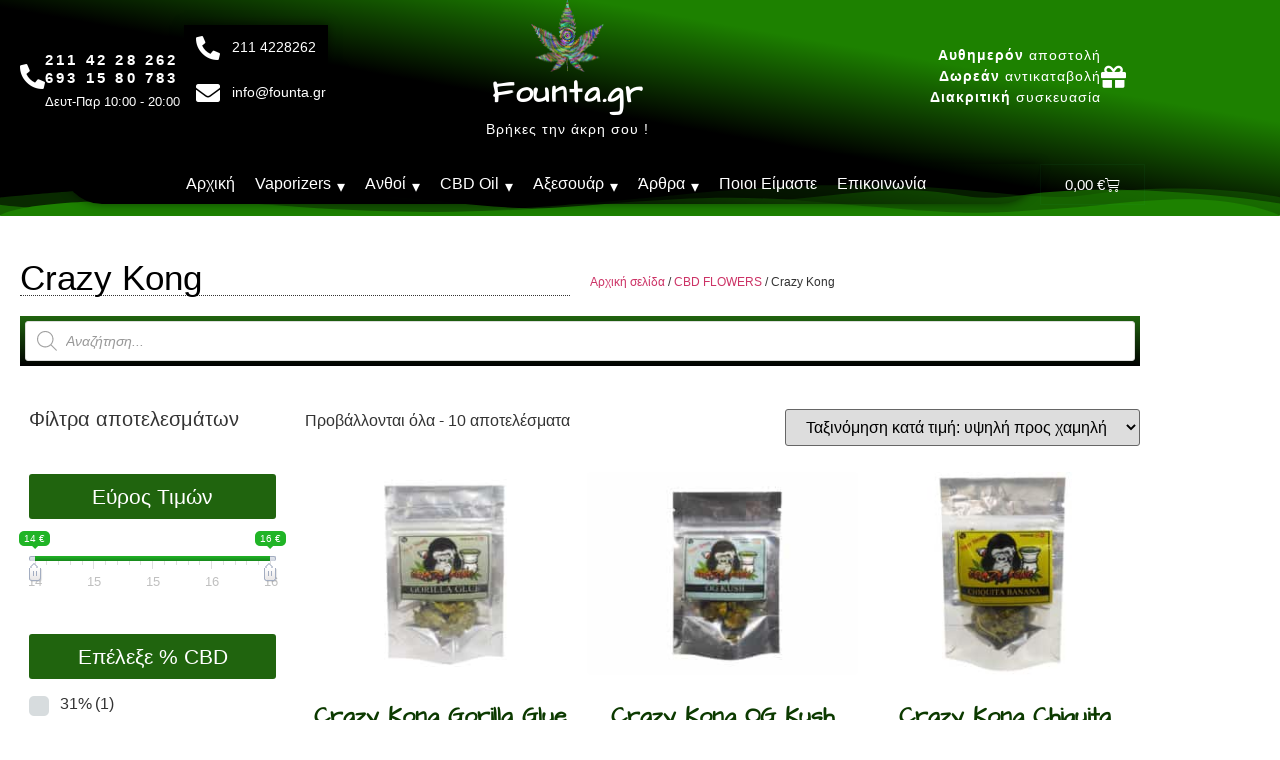

--- FILE ---
content_type: text/html; charset=UTF-8
request_url: https://www.founta.gr/product-category/cbd-flowers/crazy-kong/
body_size: 45370
content:
<!doctype html>
<html lang="el">
<head>
	<meta charset="UTF-8">
	<meta name="viewport" content="width=device-width, initial-scale=1">
	<link rel="profile" href="https://gmpg.org/xfn/11">
	<meta name='robots' content='index, follow, max-image-preview:large, max-snippet:-1, max-video-preview:-1' />

	<!-- This site is optimized with the Yoast SEO Premium plugin v26.6 (Yoast SEO v26.6) - https://yoast.com/wordpress/plugins/seo/ -->
	<title>Crazy Kong Archives | Founta.gr</title>
	<link rel="canonical" href="https://www.founta.gr/product-category/cbd-flowers/crazy-kong/" />
	<meta property="og:locale" content="el_GR" />
	<meta property="og:type" content="article" />
	<meta property="og:title" content="Crazy Kong Αρχεία" />
	<meta property="og:url" content="https://www.founta.gr/product-category/cbd-flowers/crazy-kong/" />
	<meta property="og:site_name" content="Founta.gr" />
	<meta name="twitter:card" content="summary_large_image" />
	<script type="application/ld+json" class="yoast-schema-graph">{"@context":"https://schema.org","@graph":[{"@type":"CollectionPage","@id":"https://www.founta.gr/product-category/cbd-flowers/crazy-kong/","url":"https://www.founta.gr/product-category/cbd-flowers/crazy-kong/","name":"Crazy Kong Archives | Founta.gr","isPartOf":{"@id":"https://www.founta.gr/#website"},"primaryImageOfPage":{"@id":"https://www.founta.gr/product-category/cbd-flowers/crazy-kong/#primaryimage"},"image":{"@id":"https://www.founta.gr/product-category/cbd-flowers/crazy-kong/#primaryimage"},"thumbnailUrl":"https://www.founta.gr/wp-content/uploads/2020/04/GORILLA-GKUE-MPROSTA.jpg","breadcrumb":{"@id":"https://www.founta.gr/product-category/cbd-flowers/crazy-kong/#breadcrumb"},"inLanguage":"el"},{"@type":"ImageObject","inLanguage":"el","@id":"https://www.founta.gr/product-category/cbd-flowers/crazy-kong/#primaryimage","url":"https://www.founta.gr/wp-content/uploads/2020/04/GORILLA-GKUE-MPROSTA.jpg","contentUrl":"https://www.founta.gr/wp-content/uploads/2020/04/GORILLA-GKUE-MPROSTA.jpg","width":800,"height":800},{"@type":"BreadcrumbList","@id":"https://www.founta.gr/product-category/cbd-flowers/crazy-kong/#breadcrumb","itemListElement":[{"@type":"ListItem","position":1,"name":"Home","item":"https://www.founta.gr/"},{"@type":"ListItem","position":2,"name":"CBD FLOWERS","item":"https://www.founta.gr/product-category/cbd-flowers/"},{"@type":"ListItem","position":3,"name":"Crazy Kong"}]},{"@type":"WebSite","@id":"https://www.founta.gr/#website","url":"https://www.founta.gr/","name":"Founta.gr","description":"Vaporizer-Κάνναβη-CBD","publisher":{"@id":"https://www.founta.gr/#organization"},"potentialAction":[{"@type":"SearchAction","target":{"@type":"EntryPoint","urlTemplate":"https://www.founta.gr/?s={search_term_string}"},"query-input":{"@type":"PropertyValueSpecification","valueRequired":true,"valueName":"search_term_string"}}],"inLanguage":"el"},{"@type":"Organization","@id":"https://www.founta.gr/#organization","name":"Vaporizer-Κάνναβη-CBD","url":"https://www.founta.gr/","logo":{"@type":"ImageObject","inLanguage":"el","@id":"https://www.founta.gr/#/schema/logo/image/","url":"https://www.founta.gr/wp-content/uploads/2018/10/founta.gr-ta-kalytera.png","contentUrl":"https://www.founta.gr/wp-content/uploads/2018/10/founta.gr-ta-kalytera.png","width":80,"height":80,"caption":"Vaporizer-Κάνναβη-CBD"},"image":{"@id":"https://www.founta.gr/#/schema/logo/image/"},"email":"info@founta.gr","telephone":"2114228262","foundingDate":"2018-11-23","hasMerchantReturnPolicy":{"@type":"MerchantReturnPolicy","merchantReturnLink":"https://www.founta.gr/%cf%80%ce%bf%ce%bb%ce%b9%cf%84%ce%b9%ce%ba%ce%ae-%ce%b1%cf%80%ce%bf%cf%81%cf%81%ce%ae%cf%84%ce%bf%cf%85/"}}]}</script>
	<!-- / Yoast SEO Premium plugin. -->


<link rel="alternate" type="application/rss+xml" title="Ροή RSS &raquo; Founta.gr" href="https://www.founta.gr/feed/" />
<link rel="alternate" type="application/rss+xml" title="Ροή Σχολίων &raquo; Founta.gr" href="https://www.founta.gr/comments/feed/" />
<link rel="alternate" type="application/rss+xml" title="Ροή για Founta.gr &raquo; Crazy Kong Κατηγορία" href="https://www.founta.gr/product-category/cbd-flowers/crazy-kong/feed/" />
<style id='wp-img-auto-sizes-contain-inline-css'>
img:is([sizes=auto i],[sizes^="auto," i]){contain-intrinsic-size:3000px 1500px}
/*# sourceURL=wp-img-auto-sizes-contain-inline-css */
</style>
<link rel='stylesheet' id='easy-autocomplete-css' href='https://www.founta.gr/wp-content/plugins/woocommerce-products-filter/js/easy-autocomplete/easy-autocomplete.min.css?ver=3.3.4.5' media='all' />
<link rel='stylesheet' id='easy-autocomplete-theme-css' href='https://www.founta.gr/wp-content/plugins/woocommerce-products-filter/js/easy-autocomplete/easy-autocomplete.themes.min.css?ver=3.3.4.5' media='all' />
<style id='wp-emoji-styles-inline-css'>

	img.wp-smiley, img.emoji {
		display: inline !important;
		border: none !important;
		box-shadow: none !important;
		height: 1em !important;
		width: 1em !important;
		margin: 0 0.07em !important;
		vertical-align: -0.1em !important;
		background: none !important;
		padding: 0 !important;
	}
/*# sourceURL=wp-emoji-styles-inline-css */
</style>
<link rel='stylesheet' id='wp-block-library-css' href='https://www.founta.gr/wp-includes/css/dist/block-library/style.min.css?ver=6.9' media='all' />
<style id='global-styles-inline-css'>
:root{--wp--preset--aspect-ratio--square: 1;--wp--preset--aspect-ratio--4-3: 4/3;--wp--preset--aspect-ratio--3-4: 3/4;--wp--preset--aspect-ratio--3-2: 3/2;--wp--preset--aspect-ratio--2-3: 2/3;--wp--preset--aspect-ratio--16-9: 16/9;--wp--preset--aspect-ratio--9-16: 9/16;--wp--preset--color--black: #000000;--wp--preset--color--cyan-bluish-gray: #abb8c3;--wp--preset--color--white: #ffffff;--wp--preset--color--pale-pink: #f78da7;--wp--preset--color--vivid-red: #cf2e2e;--wp--preset--color--luminous-vivid-orange: #ff6900;--wp--preset--color--luminous-vivid-amber: #fcb900;--wp--preset--color--light-green-cyan: #7bdcb5;--wp--preset--color--vivid-green-cyan: #00d084;--wp--preset--color--pale-cyan-blue: #8ed1fc;--wp--preset--color--vivid-cyan-blue: #0693e3;--wp--preset--color--vivid-purple: #9b51e0;--wp--preset--gradient--vivid-cyan-blue-to-vivid-purple: linear-gradient(135deg,rgb(6,147,227) 0%,rgb(155,81,224) 100%);--wp--preset--gradient--light-green-cyan-to-vivid-green-cyan: linear-gradient(135deg,rgb(122,220,180) 0%,rgb(0,208,130) 100%);--wp--preset--gradient--luminous-vivid-amber-to-luminous-vivid-orange: linear-gradient(135deg,rgb(252,185,0) 0%,rgb(255,105,0) 100%);--wp--preset--gradient--luminous-vivid-orange-to-vivid-red: linear-gradient(135deg,rgb(255,105,0) 0%,rgb(207,46,46) 100%);--wp--preset--gradient--very-light-gray-to-cyan-bluish-gray: linear-gradient(135deg,rgb(238,238,238) 0%,rgb(169,184,195) 100%);--wp--preset--gradient--cool-to-warm-spectrum: linear-gradient(135deg,rgb(74,234,220) 0%,rgb(151,120,209) 20%,rgb(207,42,186) 40%,rgb(238,44,130) 60%,rgb(251,105,98) 80%,rgb(254,248,76) 100%);--wp--preset--gradient--blush-light-purple: linear-gradient(135deg,rgb(255,206,236) 0%,rgb(152,150,240) 100%);--wp--preset--gradient--blush-bordeaux: linear-gradient(135deg,rgb(254,205,165) 0%,rgb(254,45,45) 50%,rgb(107,0,62) 100%);--wp--preset--gradient--luminous-dusk: linear-gradient(135deg,rgb(255,203,112) 0%,rgb(199,81,192) 50%,rgb(65,88,208) 100%);--wp--preset--gradient--pale-ocean: linear-gradient(135deg,rgb(255,245,203) 0%,rgb(182,227,212) 50%,rgb(51,167,181) 100%);--wp--preset--gradient--electric-grass: linear-gradient(135deg,rgb(202,248,128) 0%,rgb(113,206,126) 100%);--wp--preset--gradient--midnight: linear-gradient(135deg,rgb(2,3,129) 0%,rgb(40,116,252) 100%);--wp--preset--font-size--small: 13px;--wp--preset--font-size--medium: 20px;--wp--preset--font-size--large: 36px;--wp--preset--font-size--x-large: 42px;--wp--preset--spacing--20: 0.44rem;--wp--preset--spacing--30: 0.67rem;--wp--preset--spacing--40: 1rem;--wp--preset--spacing--50: 1.5rem;--wp--preset--spacing--60: 2.25rem;--wp--preset--spacing--70: 3.38rem;--wp--preset--spacing--80: 5.06rem;--wp--preset--shadow--natural: 6px 6px 9px rgba(0, 0, 0, 0.2);--wp--preset--shadow--deep: 12px 12px 50px rgba(0, 0, 0, 0.4);--wp--preset--shadow--sharp: 6px 6px 0px rgba(0, 0, 0, 0.2);--wp--preset--shadow--outlined: 6px 6px 0px -3px rgb(255, 255, 255), 6px 6px rgb(0, 0, 0);--wp--preset--shadow--crisp: 6px 6px 0px rgb(0, 0, 0);}:root { --wp--style--global--content-size: 800px;--wp--style--global--wide-size: 1200px; }:where(body) { margin: 0; }.wp-site-blocks > .alignleft { float: left; margin-right: 2em; }.wp-site-blocks > .alignright { float: right; margin-left: 2em; }.wp-site-blocks > .aligncenter { justify-content: center; margin-left: auto; margin-right: auto; }:where(.wp-site-blocks) > * { margin-block-start: 24px; margin-block-end: 0; }:where(.wp-site-blocks) > :first-child { margin-block-start: 0; }:where(.wp-site-blocks) > :last-child { margin-block-end: 0; }:root { --wp--style--block-gap: 24px; }:root :where(.is-layout-flow) > :first-child{margin-block-start: 0;}:root :where(.is-layout-flow) > :last-child{margin-block-end: 0;}:root :where(.is-layout-flow) > *{margin-block-start: 24px;margin-block-end: 0;}:root :where(.is-layout-constrained) > :first-child{margin-block-start: 0;}:root :where(.is-layout-constrained) > :last-child{margin-block-end: 0;}:root :where(.is-layout-constrained) > *{margin-block-start: 24px;margin-block-end: 0;}:root :where(.is-layout-flex){gap: 24px;}:root :where(.is-layout-grid){gap: 24px;}.is-layout-flow > .alignleft{float: left;margin-inline-start: 0;margin-inline-end: 2em;}.is-layout-flow > .alignright{float: right;margin-inline-start: 2em;margin-inline-end: 0;}.is-layout-flow > .aligncenter{margin-left: auto !important;margin-right: auto !important;}.is-layout-constrained > .alignleft{float: left;margin-inline-start: 0;margin-inline-end: 2em;}.is-layout-constrained > .alignright{float: right;margin-inline-start: 2em;margin-inline-end: 0;}.is-layout-constrained > .aligncenter{margin-left: auto !important;margin-right: auto !important;}.is-layout-constrained > :where(:not(.alignleft):not(.alignright):not(.alignfull)){max-width: var(--wp--style--global--content-size);margin-left: auto !important;margin-right: auto !important;}.is-layout-constrained > .alignwide{max-width: var(--wp--style--global--wide-size);}body .is-layout-flex{display: flex;}.is-layout-flex{flex-wrap: wrap;align-items: center;}.is-layout-flex > :is(*, div){margin: 0;}body .is-layout-grid{display: grid;}.is-layout-grid > :is(*, div){margin: 0;}body{padding-top: 0px;padding-right: 0px;padding-bottom: 0px;padding-left: 0px;}a:where(:not(.wp-element-button)){text-decoration: underline;}:root :where(.wp-element-button, .wp-block-button__link){background-color: #32373c;border-width: 0;color: #fff;font-family: inherit;font-size: inherit;font-style: inherit;font-weight: inherit;letter-spacing: inherit;line-height: inherit;padding-top: calc(0.667em + 2px);padding-right: calc(1.333em + 2px);padding-bottom: calc(0.667em + 2px);padding-left: calc(1.333em + 2px);text-decoration: none;text-transform: inherit;}.has-black-color{color: var(--wp--preset--color--black) !important;}.has-cyan-bluish-gray-color{color: var(--wp--preset--color--cyan-bluish-gray) !important;}.has-white-color{color: var(--wp--preset--color--white) !important;}.has-pale-pink-color{color: var(--wp--preset--color--pale-pink) !important;}.has-vivid-red-color{color: var(--wp--preset--color--vivid-red) !important;}.has-luminous-vivid-orange-color{color: var(--wp--preset--color--luminous-vivid-orange) !important;}.has-luminous-vivid-amber-color{color: var(--wp--preset--color--luminous-vivid-amber) !important;}.has-light-green-cyan-color{color: var(--wp--preset--color--light-green-cyan) !important;}.has-vivid-green-cyan-color{color: var(--wp--preset--color--vivid-green-cyan) !important;}.has-pale-cyan-blue-color{color: var(--wp--preset--color--pale-cyan-blue) !important;}.has-vivid-cyan-blue-color{color: var(--wp--preset--color--vivid-cyan-blue) !important;}.has-vivid-purple-color{color: var(--wp--preset--color--vivid-purple) !important;}.has-black-background-color{background-color: var(--wp--preset--color--black) !important;}.has-cyan-bluish-gray-background-color{background-color: var(--wp--preset--color--cyan-bluish-gray) !important;}.has-white-background-color{background-color: var(--wp--preset--color--white) !important;}.has-pale-pink-background-color{background-color: var(--wp--preset--color--pale-pink) !important;}.has-vivid-red-background-color{background-color: var(--wp--preset--color--vivid-red) !important;}.has-luminous-vivid-orange-background-color{background-color: var(--wp--preset--color--luminous-vivid-orange) !important;}.has-luminous-vivid-amber-background-color{background-color: var(--wp--preset--color--luminous-vivid-amber) !important;}.has-light-green-cyan-background-color{background-color: var(--wp--preset--color--light-green-cyan) !important;}.has-vivid-green-cyan-background-color{background-color: var(--wp--preset--color--vivid-green-cyan) !important;}.has-pale-cyan-blue-background-color{background-color: var(--wp--preset--color--pale-cyan-blue) !important;}.has-vivid-cyan-blue-background-color{background-color: var(--wp--preset--color--vivid-cyan-blue) !important;}.has-vivid-purple-background-color{background-color: var(--wp--preset--color--vivid-purple) !important;}.has-black-border-color{border-color: var(--wp--preset--color--black) !important;}.has-cyan-bluish-gray-border-color{border-color: var(--wp--preset--color--cyan-bluish-gray) !important;}.has-white-border-color{border-color: var(--wp--preset--color--white) !important;}.has-pale-pink-border-color{border-color: var(--wp--preset--color--pale-pink) !important;}.has-vivid-red-border-color{border-color: var(--wp--preset--color--vivid-red) !important;}.has-luminous-vivid-orange-border-color{border-color: var(--wp--preset--color--luminous-vivid-orange) !important;}.has-luminous-vivid-amber-border-color{border-color: var(--wp--preset--color--luminous-vivid-amber) !important;}.has-light-green-cyan-border-color{border-color: var(--wp--preset--color--light-green-cyan) !important;}.has-vivid-green-cyan-border-color{border-color: var(--wp--preset--color--vivid-green-cyan) !important;}.has-pale-cyan-blue-border-color{border-color: var(--wp--preset--color--pale-cyan-blue) !important;}.has-vivid-cyan-blue-border-color{border-color: var(--wp--preset--color--vivid-cyan-blue) !important;}.has-vivid-purple-border-color{border-color: var(--wp--preset--color--vivid-purple) !important;}.has-vivid-cyan-blue-to-vivid-purple-gradient-background{background: var(--wp--preset--gradient--vivid-cyan-blue-to-vivid-purple) !important;}.has-light-green-cyan-to-vivid-green-cyan-gradient-background{background: var(--wp--preset--gradient--light-green-cyan-to-vivid-green-cyan) !important;}.has-luminous-vivid-amber-to-luminous-vivid-orange-gradient-background{background: var(--wp--preset--gradient--luminous-vivid-amber-to-luminous-vivid-orange) !important;}.has-luminous-vivid-orange-to-vivid-red-gradient-background{background: var(--wp--preset--gradient--luminous-vivid-orange-to-vivid-red) !important;}.has-very-light-gray-to-cyan-bluish-gray-gradient-background{background: var(--wp--preset--gradient--very-light-gray-to-cyan-bluish-gray) !important;}.has-cool-to-warm-spectrum-gradient-background{background: var(--wp--preset--gradient--cool-to-warm-spectrum) !important;}.has-blush-light-purple-gradient-background{background: var(--wp--preset--gradient--blush-light-purple) !important;}.has-blush-bordeaux-gradient-background{background: var(--wp--preset--gradient--blush-bordeaux) !important;}.has-luminous-dusk-gradient-background{background: var(--wp--preset--gradient--luminous-dusk) !important;}.has-pale-ocean-gradient-background{background: var(--wp--preset--gradient--pale-ocean) !important;}.has-electric-grass-gradient-background{background: var(--wp--preset--gradient--electric-grass) !important;}.has-midnight-gradient-background{background: var(--wp--preset--gradient--midnight) !important;}.has-small-font-size{font-size: var(--wp--preset--font-size--small) !important;}.has-medium-font-size{font-size: var(--wp--preset--font-size--medium) !important;}.has-large-font-size{font-size: var(--wp--preset--font-size--large) !important;}.has-x-large-font-size{font-size: var(--wp--preset--font-size--x-large) !important;}
:root :where(.wp-block-pullquote){font-size: 1.5em;line-height: 1.6;}
/*# sourceURL=global-styles-inline-css */
</style>
<link rel='stylesheet' id='woof-css' href='https://www.founta.gr/wp-content/plugins/woocommerce-products-filter/css/front.css?ver=3.3.4.5' media='all' />
<style id='woof-inline-css'>

.woof_products_top_panel li span, .woof_products_top_panel2 li span{background: url(https://www.founta.gr/wp-content/plugins/woocommerce-products-filter/img/delete.png);background-size: 14px 14px;background-repeat: no-repeat;background-position: right;}
.woof_edit_view{
                    display: none;
                }
.woof_price3_search_container{ width: 100% !important; clear: both; } .woof_sid_auto_shortcode .woof_container_radio .woof_block_html_items, .woof_sid_auto_shortcode .woof_container_checkbox .woof_block_html_items, .woof_sid_auto_shortcode .woof_container_label .woof_block_html_items { min-height: 160px; max-height: 160px; overflow: auto; padding: 0 0 0 7px; } .woof_sid_auto_shortcode .woof_container_color .woof_block_html_items, .woof_sid_auto_shortcode .woof_container_image .woof_block_html_items, .woof_sid_auto_shortcode .woof_container_select .woof_block_html_items, .woof_sid_auto_shortcode .woof_container_slider .woof_block_html_items{ min-height: 160px; max-height: 160px; } .woof_sid_auto_shortcode .woof_container_slider .woof_block_html_items{ padding: 0 9px; } .woof_sid_auto_shortcode ul.woof_list.woof_list_label{ margin-top: 9px !important; } .woof_sid_auto_shortcode .woof_checkbox_sales_container .woof_container_inner{ padding-left: 20px; } .woof_sid_auto_shortcode .woof_author_search_container .woof_container_inner, .woof_sid_auto_shortcode .woof_by_rating_container .woof_container_inner{ padding-top: 23px; } button.woof_submit_search_form, button.woof_reset_search_form{ background: #000000 !important; width: 100%; border: 0; padding: 10px 0; margin: 5px 0; text-align: center; color: #fff !important; font-weight: bold !important; transition: all .4s; font-size: 1.1em; } button.woof_submit_search_form:hover, button.woof_reset_search_form:hover{ color: #fff !important; background: #6ddE92 !important; } .woof_container h4{ margin-Top: 43px !important; margin-bottom: 12px !important; font-size: 1.32em !important; background: #1E630CFC; padding: 11px 7px; color: #FFFFFF; line-height: 1.12em !important; text-align: center; border-radius: 3px; } .woof_color_term{ border-radius: 80px !important; } .woof_color_term:hover{ border-color: #444; border-style: double; }

/*# sourceURL=woof-inline-css */
</style>
<link rel='stylesheet' id='chosen-drop-down-css' href='https://www.founta.gr/wp-content/plugins/woocommerce-products-filter/js/chosen/chosen.min.css?ver=3.3.4.5' media='all' />
<link rel='stylesheet' id='icheck-jquery-color-flat-css' href='https://www.founta.gr/wp-content/plugins/woocommerce-products-filter/js/icheck/skins/flat/_all.css?ver=3.3.4.5' media='all' />
<link rel='stylesheet' id='icheck-jquery-color-square-css' href='https://www.founta.gr/wp-content/plugins/woocommerce-products-filter/js/icheck/skins/square/_all.css?ver=3.3.4.5' media='all' />
<link rel='stylesheet' id='icheck-jquery-color-minimal-css' href='https://www.founta.gr/wp-content/plugins/woocommerce-products-filter/js/icheck/skins/minimal/_all.css?ver=3.3.4.5' media='all' />
<link rel='stylesheet' id='woof_by_author_html_items-css' href='https://www.founta.gr/wp-content/plugins/woocommerce-products-filter/ext/by_author/css/by_author.css?ver=3.3.4.5' media='all' />
<link rel='stylesheet' id='woof_by_backorder_html_items-css' href='https://www.founta.gr/wp-content/plugins/woocommerce-products-filter/ext/by_backorder/css/by_backorder.css?ver=3.3.4.5' media='all' />
<link rel='stylesheet' id='woof_by_instock_html_items-css' href='https://www.founta.gr/wp-content/plugins/woocommerce-products-filter/ext/by_instock/css/by_instock.css?ver=3.3.4.5' media='all' />
<link rel='stylesheet' id='woof_by_onsales_html_items-css' href='https://www.founta.gr/wp-content/plugins/woocommerce-products-filter/ext/by_onsales/css/by_onsales.css?ver=3.3.4.5' media='all' />
<link rel='stylesheet' id='woof_by_sku_html_items-css' href='https://www.founta.gr/wp-content/plugins/woocommerce-products-filter/ext/by_sku/css/by_sku.css?ver=3.3.4.5' media='all' />
<link rel='stylesheet' id='woof_by_text_html_items-css' href='https://www.founta.gr/wp-content/plugins/woocommerce-products-filter/ext/by_text/assets/css/front.css?ver=3.3.4.5' media='all' />
<link rel='stylesheet' id='woof_color_html_items-css' href='https://www.founta.gr/wp-content/plugins/woocommerce-products-filter/ext/color/css/html_types/color.css?ver=3.3.4.5' media='all' />
<link rel='stylesheet' id='woof_image_html_items-css' href='https://www.founta.gr/wp-content/plugins/woocommerce-products-filter/ext/image/css/html_types/image.css?ver=3.3.4.5' media='all' />
<link rel='stylesheet' id='woof_label_html_items-css' href='https://www.founta.gr/wp-content/plugins/woocommerce-products-filter/ext/label/css/html_types/label.css?ver=3.3.4.5' media='all' />
<link rel='stylesheet' id='woof_select_hierarchy_html_items-css' href='https://www.founta.gr/wp-content/plugins/woocommerce-products-filter/ext/select_hierarchy/css/html_types/select_hierarchy.css?ver=3.3.4.5' media='all' />
<link rel='stylesheet' id='woof_select_radio_check_html_items-css' href='https://www.founta.gr/wp-content/plugins/woocommerce-products-filter/ext/select_radio_check/css/html_types/select_radio_check.css?ver=3.3.4.5' media='all' />
<link rel='stylesheet' id='woof_slider_html_items-css' href='https://www.founta.gr/wp-content/plugins/woocommerce-products-filter/ext/slider/css/html_types/slider.css?ver=3.3.4.5' media='all' />
<link rel='stylesheet' id='woof_sd_html_items_checkbox-css' href='https://www.founta.gr/wp-content/plugins/woocommerce-products-filter/ext/smart_designer/css/elements/checkbox.css?ver=3.3.4.5' media='all' />
<link rel='stylesheet' id='woof_sd_html_items_radio-css' href='https://www.founta.gr/wp-content/plugins/woocommerce-products-filter/ext/smart_designer/css/elements/radio.css?ver=3.3.4.5' media='all' />
<link rel='stylesheet' id='woof_sd_html_items_switcher-css' href='https://www.founta.gr/wp-content/plugins/woocommerce-products-filter/ext/smart_designer/css/elements/switcher.css?ver=3.3.4.5' media='all' />
<link rel='stylesheet' id='woof_sd_html_items_color-css' href='https://www.founta.gr/wp-content/plugins/woocommerce-products-filter/ext/smart_designer/css/elements/color.css?ver=3.3.4.5' media='all' />
<link rel='stylesheet' id='woof_sd_html_items_tooltip-css' href='https://www.founta.gr/wp-content/plugins/woocommerce-products-filter/ext/smart_designer/css/tooltip.css?ver=3.3.4.5' media='all' />
<link rel='stylesheet' id='woof_sd_html_items_front-css' href='https://www.founta.gr/wp-content/plugins/woocommerce-products-filter/ext/smart_designer/css/front.css?ver=3.3.4.5' media='all' />
<link rel='stylesheet' id='woof-switcher23-css' href='https://www.founta.gr/wp-content/plugins/woocommerce-products-filter/css/switcher.css?ver=3.3.4.5' media='all' />
<link rel='stylesheet' id='woocommerce-layout-css' href='https://www.founta.gr/wp-content/plugins/woocommerce/assets/css/woocommerce-layout.css?ver=10.4.3' media='all' />
<link rel='stylesheet' id='woocommerce-smallscreen-css' href='https://www.founta.gr/wp-content/plugins/woocommerce/assets/css/woocommerce-smallscreen.css?ver=10.4.3' media='only screen and (max-width: 768px)' />
<link rel='stylesheet' id='woocommerce-general-css' href='https://www.founta.gr/wp-content/plugins/woocommerce/assets/css/woocommerce.css?ver=10.4.3' media='all' />
<style id='woocommerce-inline-inline-css'>
.woocommerce form .form-row .required { visibility: visible; }
/*# sourceURL=woocommerce-inline-inline-css */
</style>
<link rel='stylesheet' id='megamenu-css' href='https://www.founta.gr/wp-content/uploads/maxmegamenu/style.css?ver=2ea87c' media='all' />
<link rel='stylesheet' id='dashicons-css' href='https://www.founta.gr/wp-includes/css/dashicons.min.css?ver=6.9' media='all' />
<link rel='stylesheet' id='dgwt-wcas-style-css' href='https://www.founta.gr/wp-content/plugins/ajax-search-for-woocommerce/assets/css/style.min.css?ver=1.32.1' media='all' />
<link rel='stylesheet' id='hello-elementor-css' href='https://www.founta.gr/wp-content/themes/hello-elementor/assets/css/reset.css?ver=3.4.5' media='all' />
<link rel='stylesheet' id='hello-elementor-theme-style-css' href='https://www.founta.gr/wp-content/themes/hello-elementor/assets/css/theme.css?ver=3.4.5' media='all' />
<link rel='stylesheet' id='e-animation-shrink-css' href='https://www.founta.gr/wp-content/plugins/elementor/assets/lib/animations/styles/e-animation-shrink.min.css?ver=3.34.0' media='all' />
<link rel='stylesheet' id='elementor-frontend-css' href='https://www.founta.gr/wp-content/plugins/elementor/assets/css/frontend.min.css?ver=3.34.0' media='all' />
<style id='elementor-frontend-inline-css'>
.elementor-kit-6720{--e-global-color-primary:#6EC1E4;--e-global-color-secondary:#54595F;--e-global-color-text:#7A7A7A;--e-global-color-accent:#61CE70;--e-global-color-5bbaa53f:#6EC1E4;--e-global-color-6d7b3880:#54595F;--e-global-color-20d6c364:#7A7A7A;--e-global-color-7932752b:#61CE70;--e-global-color-181c44eb:#4054B2;--e-global-color-13236639:#23A455;--e-global-color-60f66fb0:#000;--e-global-color-38185c91:#FFF;--e-global-typography-primary-font-family:"ARC DA";--e-global-typography-primary-font-weight:600;--e-global-typography-secondary-font-family:"ARC DA";--e-global-typography-secondary-font-weight:400;--e-global-typography-text-font-family:"ARC DA";--e-global-typography-text-font-weight:400;--e-global-typography-accent-font-family:"ARC DA";--e-global-typography-accent-font-weight:500;}.elementor-kit-6720 e-page-transition{background-color:#FFBC7D;}.elementor-section.elementor-section-boxed > .elementor-container{max-width:1140px;}.e-con{--container-max-width:1140px;}{}h1.entry-title{display:var(--page-title-display);}@media(max-width:1024px){.elementor-section.elementor-section-boxed > .elementor-container{max-width:1024px;}.e-con{--container-max-width:1024px;}}@media(max-width:767px){.elementor-section.elementor-section-boxed > .elementor-container{max-width:767px;}.e-con{--container-max-width:767px;}}/* Start custom CSS */body { overflow-x: hidden; }/* End custom CSS */
/* Start Custom Fonts CSS */@font-face {
	font-family: 'ARC DA';
	font-style: normal;
	font-weight: normal;
	font-display: auto;
	src: url('https://www.founta.gr/wp-content/uploads/2023/01/ArchitectsDaughter-Regular.ttf') format('truetype');
}
/* End Custom Fonts CSS */
.elementor-3645 .elementor-element.elementor-element-9dda956 > .elementor-container > .elementor-column > .elementor-widget-wrap{align-content:flex-start;align-items:flex-start;}.elementor-3645 .elementor-element.elementor-element-9dda956:not(.elementor-motion-effects-element-type-background), .elementor-3645 .elementor-element.elementor-element-9dda956 > .elementor-motion-effects-container > .elementor-motion-effects-layer{background-color:transparent;background-image:linear-gradient(190deg, #1D8100 31%, #000000 55%);}.elementor-3645 .elementor-element.elementor-element-9dda956 > .elementor-background-overlay{background-color:#000000;background-image:url("https://www.founta.gr/wp-content/uploads/2025/09/28.png");background-position:bottom center;background-repeat:no-repeat;background-size:cover;opacity:0;transition:background 0.3s, border-radius 0.3s, opacity 0.3s;}.elementor-3645 .elementor-element.elementor-element-9dda956{transition:background 0.3s, border 0.3s, border-radius 0.3s, box-shadow 0.3s;margin-top:-21px;margin-bottom:0px;padding:0px 0px 0px 0px;z-index:3;}.elementor-3645 .elementor-element.elementor-element-9dda956 > .elementor-shape-bottom .elementor-shape-fill{fill:#1D8100;}.elementor-3645 .elementor-element.elementor-element-9dda956 > .elementor-shape-bottom svg{height:31px;}.elementor-3645 .elementor-element.elementor-element-a9fdae9 > .elementor-element-populated{margin:0px 0px 0px 0px;--e-column-margin-right:0px;--e-column-margin-left:0px;}.elementor-bc-flex-widget .elementor-3645 .elementor-element.elementor-element-a194eb3.elementor-column .elementor-widget-wrap{align-items:center;}.elementor-3645 .elementor-element.elementor-element-a194eb3.elementor-column.elementor-element[data-element_type="column"] > .elementor-widget-wrap.elementor-element-populated{align-content:center;align-items:center;}.elementor-widget-icon-box.elementor-view-stacked .elementor-icon{background-color:var( --e-global-color-primary );}.elementor-widget-icon-box.elementor-view-framed .elementor-icon, .elementor-widget-icon-box.elementor-view-default .elementor-icon{fill:var( --e-global-color-primary );color:var( --e-global-color-primary );border-color:var( --e-global-color-primary );}.elementor-widget-icon-box .elementor-icon-box-title{color:var( --e-global-color-primary );}.elementor-widget-icon-box:has(:hover) .elementor-icon-box-title,
					 .elementor-widget-icon-box:has(:focus) .elementor-icon-box-title{color:var( --e-global-color-primary );}.elementor-widget-icon-box .elementor-icon-box-description{color:var( --e-global-color-text );}.elementor-3645 .elementor-element.elementor-element-a696b72 > .elementor-widget-container{margin:0px 0px 0px 0px;}.elementor-3645 .elementor-element.elementor-element-a696b72 .elementor-icon-box-wrapper{align-items:center;gap:10px;}.elementor-3645 .elementor-element.elementor-element-a696b72 .elementor-icon-box-title{margin-block-end:5px;color:#FFFFFF;}.elementor-3645 .elementor-element.elementor-element-a696b72.elementor-view-stacked .elementor-icon{background-color:#FFFFFF;}.elementor-3645 .elementor-element.elementor-element-a696b72.elementor-view-framed .elementor-icon, .elementor-3645 .elementor-element.elementor-element-a696b72.elementor-view-default .elementor-icon{fill:#FFFFFF;color:#FFFFFF;border-color:#FFFFFF;}.elementor-3645 .elementor-element.elementor-element-a696b72.elementor-view-stacked:has(:hover) .elementor-icon,
					 .elementor-3645 .elementor-element.elementor-element-a696b72.elementor-view-stacked:has(:focus) .elementor-icon{background-color:#D1D1D1;}.elementor-3645 .elementor-element.elementor-element-a696b72.elementor-view-framed:has(:hover) .elementor-icon,
					 .elementor-3645 .elementor-element.elementor-element-a696b72.elementor-view-default:has(:hover) .elementor-icon,
					 .elementor-3645 .elementor-element.elementor-element-a696b72.elementor-view-framed:has(:focus) .elementor-icon,
					 .elementor-3645 .elementor-element.elementor-element-a696b72.elementor-view-default:has(:focus) .elementor-icon{fill:#D1D1D1;color:#D1D1D1;border-color:#D1D1D1;}.elementor-3645 .elementor-element.elementor-element-a696b72 .elementor-icon{font-size:25px;}.elementor-3645 .elementor-element.elementor-element-a696b72 .elementor-icon-box-title, .elementor-3645 .elementor-element.elementor-element-a696b72 .elementor-icon-box-title a{font-size:15px;font-weight:700;letter-spacing:3.2px;}.elementor-3645 .elementor-element.elementor-element-a696b72:has(:hover) .elementor-icon-box-title,
					 .elementor-3645 .elementor-element.elementor-element-a696b72:has(:focus) .elementor-icon-box-title{color:#FFFFFF;}.elementor-3645 .elementor-element.elementor-element-a696b72 .elementor-icon-box-description{font-family:"Architects Daughter", Sans-serif;font-size:13px;font-weight:400;color:#ffffff;}.elementor-3645 .elementor-element.elementor-element-a0bf794 > .elementor-element-populated{transition:background 0.3s, border 0.3s, border-radius 0.3s, box-shadow 0.3s;}.elementor-3645 .elementor-element.elementor-element-a0bf794 > .elementor-element-populated > .elementor-background-overlay{transition:background 0.3s, border-radius 0.3s, opacity 0.3s;}.elementor-3645 .elementor-element.elementor-element-a0bf794{z-index:9;}.elementor-widget-theme-site-logo .widget-image-caption{color:var( --e-global-color-text );}.elementor-3645 .elementor-element.elementor-element-2c22665 > .elementor-widget-container{margin:0px 0px -22px 0px;}.elementor-3645 .elementor-element.elementor-element-2c22665 img{width:73px;}.elementor-widget-text-editor{color:var( --e-global-color-text );}.elementor-widget-text-editor.elementor-drop-cap-view-stacked .elementor-drop-cap{background-color:var( --e-global-color-primary );}.elementor-widget-text-editor.elementor-drop-cap-view-framed .elementor-drop-cap, .elementor-widget-text-editor.elementor-drop-cap-view-default .elementor-drop-cap{color:var( --e-global-color-primary );border-color:var( --e-global-color-primary );}.elementor-3645 .elementor-element.elementor-element-66680fd{text-align:center;font-family:"ARC DA", Sans-serif;font-size:31px;font-weight:bold;letter-spacing:1.8px;}.elementor-3645 .elementor-element.elementor-element-81771f9 > .elementor-widget-container{margin:-31px 0px 0px 0px;}.elementor-3645 .elementor-element.elementor-element-81771f9{text-align:center;font-family:"Roboto", Sans-serif;font-size:14px;font-weight:400;letter-spacing:1px;color:#FFFFFF;}.elementor-bc-flex-widget .elementor-3645 .elementor-element.elementor-element-b7cdfea.elementor-column .elementor-widget-wrap{align-items:center;}.elementor-3645 .elementor-element.elementor-element-b7cdfea.elementor-column.elementor-element[data-element_type="column"] > .elementor-widget-wrap.elementor-element-populated{align-content:center;align-items:center;}.elementor-3645 .elementor-element.elementor-element-b7cdfea > .elementor-element-populated{margin:0px 0px 0px 0px;--e-column-margin-right:0px;--e-column-margin-left:0px;padding:0% 0% 0% 0%;}.elementor-3645 .elementor-element.elementor-element-b7cdfea{z-index:9;}.elementor-3645 .elementor-element.elementor-element-26415a2{z-index:0;}.elementor-3645 .elementor-element.elementor-element-26415a2 .elementor-icon-box-wrapper{align-items:center;gap:10px;}.elementor-3645 .elementor-element.elementor-element-26415a2 .elementor-icon-box-title{margin-block-end:5px;color:#FFFFFF;}.elementor-3645 .elementor-element.elementor-element-26415a2.elementor-view-stacked .elementor-icon{background-color:#FFFFFF;}.elementor-3645 .elementor-element.elementor-element-26415a2.elementor-view-framed .elementor-icon, .elementor-3645 .elementor-element.elementor-element-26415a2.elementor-view-default .elementor-icon{fill:#FFFFFF;color:#FFFFFF;border-color:#FFFFFF;}.elementor-3645 .elementor-element.elementor-element-26415a2 .elementor-icon{font-size:25px;}.elementor-3645 .elementor-element.elementor-element-26415a2 .elementor-icon-box-title, .elementor-3645 .elementor-element.elementor-element-26415a2 .elementor-icon-box-title a{font-family:"Architects Daughter", Sans-serif;font-size:15px;}.elementor-3645 .elementor-element.elementor-element-26415a2 .elementor-icon-box-description{font-family:"Architects Daughter", Sans-serif;font-size:14px;font-weight:500;letter-spacing:1px;color:#FFFFFF;}.elementor-3645 .elementor-element.elementor-element-777729c{margin-top:0px;margin-bottom:0px;z-index:999;}.elementor-bc-flex-widget .elementor-3645 .elementor-element.elementor-element-d4f5410.elementor-column .elementor-widget-wrap{align-items:flex-start;}.elementor-3645 .elementor-element.elementor-element-d4f5410.elementor-column.elementor-element[data-element_type="column"] > .elementor-widget-wrap.elementor-element-populated{align-content:flex-start;align-items:flex-start;}.elementor-3645 .elementor-element.elementor-element-d4f5410 > .elementor-element-populated{margin:0% 0% 0% 5%;--e-column-margin-right:0%;--e-column-margin-left:5%;padding:0% 0% 0% 0%;}.elementor-3645 .elementor-element.elementor-element-9186026 > .elementor-widget-container{background-color:transparent;margin:0px 0px 0px 0px;padding:0% 0% 0% 1%;background-image:linear-gradient(9deg, #000000 29%, #1D810000 100%);border-radius:0px 0px 43px 43px;box-shadow:0px 0px 10px 0px rgba(0,0,0,0.5);}.elementor-3645 .elementor-element.elementor-element-9186026{z-index:100;}.elementor-bc-flex-widget .elementor-3645 .elementor-element.elementor-element-4a6c7c1.elementor-column .elementor-widget-wrap{align-items:center;}.elementor-3645 .elementor-element.elementor-element-4a6c7c1.elementor-column.elementor-element[data-element_type="column"] > .elementor-widget-wrap.elementor-element-populated{align-content:center;align-items:center;}.elementor-3645 .elementor-element.elementor-element-4a6c7c1 > .elementor-element-populated{margin:0px 0px 0px 0px;--e-column-margin-right:0px;--e-column-margin-left:0px;padding:0px 0px 0px 0px;}.elementor-3645 .elementor-element.elementor-element-3d549dc .elementor-menu-cart__close-button, .elementor-3645 .elementor-element.elementor-element-3d549dc .elementor-menu-cart__close-button-custom{margin-left:auto;}.elementor-3645 .elementor-element.elementor-element-3d549dc > .elementor-widget-container{margin:0px 0px 0px 0px;padding:0px 0px 0px 0px;}.elementor-3645 .elementor-element.elementor-element-3d549dc{--side-cart-alignment-transform:translateX(100%);--side-cart-alignment-left:auto;--side-cart-alignment-right:0;--divider-style:solid;--subtotal-divider-style:solid;--elementor-remove-from-cart-button:none;--remove-from-cart-button:block;--toggle-button-text-color:#ffffff;--toggle-button-icon-color:#FFFFFF;--toggle-button-border-color:rgba(35,164,85,0.07);--toggle-button-hover-text-color:#FFFFFF;--toggle-button-icon-hover-color:#FFFFFF;--cart-border-style:none;--remove-item-button-color:#0E0808;--menu-cart-subtotal-color:#1E630CFC;--product-price-color:#1E630CFC;--cart-footer-layout:1fr;--products-max-height-sidecart:calc(100vh - 300px);--products-max-height-minicart:calc(100vh - 450px);--space-between-buttons:1px;--view-cart-button-background-color:#1E630CFC;--checkout-button-background-color:#188B00FA;}.elementor-3645 .elementor-element.elementor-element-3d549dc .elementor-menu-cart__toggle .elementor-button{font-family:"Roboto", Sans-serif;font-weight:300;}.elementor-3645 .elementor-element.elementor-element-3d549dc .widget_shopping_cart_content{--subtotal-divider-left-width:0;--subtotal-divider-right-width:0;}.elementor-3645 .elementor-element.elementor-element-3d549dc .elementor-menu-cart__product-name a{color:#000000;}.elementor-theme-builder-content-area{height:400px;}.elementor-location-header:before, .elementor-location-footer:before{content:"";display:table;clear:both;}@media(max-width:1024px){.elementor-3645 .elementor-element.elementor-element-9dda956{margin-top:0px;margin-bottom:0px;padding:0px 0px 0px 0px;}.elementor-3645 .elementor-element.elementor-element-91b6714{margin-top:0px;margin-bottom:0px;}.elementor-3645 .elementor-element.elementor-element-a696b72 > .elementor-widget-container{margin:0px 0px 0px 0px;}.elementor-3645 .elementor-element.elementor-element-a696b72 .elementor-icon-box-title, .elementor-3645 .elementor-element.elementor-element-a696b72 .elementor-icon-box-title a{font-size:13px;}.elementor-3645 .elementor-element.elementor-element-a696b72 .elementor-icon-box-description{font-size:10px;}.elementor-3645 .elementor-element.elementor-element-66680fd > .elementor-widget-container{margin:0px 0px 0px 0px;padding:0px 0px 0px 0px;}.elementor-3645 .elementor-element.elementor-element-66680fd{font-size:37px;}.elementor-3645 .elementor-element.elementor-element-81771f9{font-size:13px;}.elementor-3645 .elementor-element.elementor-element-b7cdfea > .elementor-element-populated{padding:25% 0% 0% 0%;}.elementor-3645 .elementor-element.elementor-element-26415a2 > .elementor-widget-container{margin:3% 0% 0% 0%;padding:0% 0% 0% 0%;}.elementor-3645 .elementor-element.elementor-element-26415a2 .elementor-icon-box-title, .elementor-3645 .elementor-element.elementor-element-26415a2 .elementor-icon-box-title a{font-size:13px;}.elementor-3645 .elementor-element.elementor-element-26415a2 .elementor-icon-box-description{font-size:12px;}.elementor-3645 .elementor-element.elementor-element-777729c{margin-top:-19px;margin-bottom:0px;padding:0px 0px 0px 0px;}.elementor-bc-flex-widget .elementor-3645 .elementor-element.elementor-element-d4f5410.elementor-column .elementor-widget-wrap{align-items:center;}.elementor-3645 .elementor-element.elementor-element-d4f5410.elementor-column.elementor-element[data-element_type="column"] > .elementor-widget-wrap.elementor-element-populated{align-content:center;align-items:center;}.elementor-3645 .elementor-element.elementor-element-d4f5410 > .elementor-element-populated{margin:0% 0% 0% 0%;--e-column-margin-right:0%;--e-column-margin-left:0%;}.elementor-3645 .elementor-element.elementor-element-9186026 > .elementor-widget-container{margin:0px -68px 0px 0px;padding:0% 0% 0% 0%;}.elementor-3645 .elementor-element.elementor-element-9186026{z-index:100;}.elementor-3645 .elementor-element.elementor-element-4a6c7c1 > .elementor-element-populated{margin:0px 0px 0px 0px;--e-column-margin-right:0px;--e-column-margin-left:0px;padding:0px 0px 0px 0px;}.elementor-3645 .elementor-element.elementor-element-3d549dc > .elementor-widget-container{margin:0px 0px 0px -38px;padding:0px 0px 0px 0px;}.elementor-3645 .elementor-element.elementor-element-3d549dc{--main-alignment:center;}.elementor-3645 .elementor-element.elementor-element-3d549dc .elementor-menu-cart__toggle .elementor-button{gap:19px;}}@media(max-width:767px){.elementor-3645 .elementor-element.elementor-element-9dda956{margin-top:-2px;margin-bottom:0px;padding:010px 0px 10px 0px;}.elementor-3645 .elementor-element.elementor-element-a9fdae9 > .elementor-widget-wrap > .elementor-widget:not(.elementor-widget__width-auto):not(.elementor-widget__width-initial):not(:last-child):not(.elementor-absolute){margin-block-end:: 19px;}.elementor-3645 .elementor-element.elementor-element-a9fdae9 > .elementor-element-populated{margin:0px 0px 0px 0px;--e-column-margin-right:0px;--e-column-margin-left:0px;}.elementor-3645 .elementor-element.elementor-element-91b6714{margin-top:0px;margin-bottom:0px;padding:0px 0px 0px 0px;}.elementor-3645 .elementor-element.elementor-element-a696b72 > .elementor-widget-container{margin:-10px 0px 0px 0px;}.elementor-3645 .elementor-element.elementor-element-a696b72 .elementor-icon-box-wrapper{gap:0px;}.elementor-3645 .elementor-element.elementor-element-a696b72 .elementor-icon{font-size:18px;}.elementor-3645 .elementor-element.elementor-element-a696b72 .elementor-icon-box-title, .elementor-3645 .elementor-element.elementor-element-a696b72 .elementor-icon-box-title a{font-size:16px;}.elementor-3645 .elementor-element.elementor-element-a0bf794{width:50%;z-index:0;}.elementor-bc-flex-widget .elementor-3645 .elementor-element.elementor-element-a0bf794.elementor-column .elementor-widget-wrap{align-items:center;}.elementor-3645 .elementor-element.elementor-element-a0bf794.elementor-column.elementor-element[data-element_type="column"] > .elementor-widget-wrap.elementor-element-populated{align-content:center;align-items:center;}.elementor-3645 .elementor-element.elementor-element-2c22665 > .elementor-widget-container{margin:-8px 0px -16px 0px;}.elementor-3645 .elementor-element.elementor-element-2c22665{text-align:center;}.elementor-3645 .elementor-element.elementor-element-2c22665 img{width:55px;}.elementor-3645 .elementor-element.elementor-element-66680fd > .elementor-widget-container{margin:0px 0px 0px 0px;padding:0px 0px 0px 0px;}.elementor-3645 .elementor-element.elementor-element-66680fd{font-size:28px;}.elementor-3645 .elementor-element.elementor-element-81771f9{font-size:11px;}.elementor-3645 .elementor-element.elementor-element-b7cdfea{width:50%;z-index:0;}.elementor-bc-flex-widget .elementor-3645 .elementor-element.elementor-element-b7cdfea.elementor-column .elementor-widget-wrap{align-items:center;}.elementor-3645 .elementor-element.elementor-element-b7cdfea.elementor-column.elementor-element[data-element_type="column"] > .elementor-widget-wrap.elementor-element-populated{align-content:center;align-items:center;}.elementor-3645 .elementor-element.elementor-element-b7cdfea > .elementor-element-populated{padding:0% 0% 0% 0%;}.elementor-3645 .elementor-element.elementor-element-26415a2 > .elementor-widget-container{margin:0px 0px 0px 0px;padding:0px 0px 0px 0px;}.elementor-3645 .elementor-element.elementor-element-26415a2 .elementor-icon-box-wrapper{text-align:center;gap:12px;}.elementor-3645 .elementor-element.elementor-element-26415a2 .elementor-icon-box-title{margin-block-end:8px;}.elementor-3645 .elementor-element.elementor-element-26415a2 .elementor-icon{font-size:25px;}.elementor-3645 .elementor-element.elementor-element-26415a2 .elementor-icon-box-title, .elementor-3645 .elementor-element.elementor-element-26415a2 .elementor-icon-box-title a{font-size:1px;}.elementor-3645 .elementor-element.elementor-element-26415a2 .elementor-icon-box-description{font-size:13px;}.elementor-3645 .elementor-element.elementor-element-777729c{margin-top:0px;margin-bottom:0px;padding:0px 0px 0px 0px;}.elementor-3645 .elementor-element.elementor-element-d4f5410{width:53%;}.elementor-3645 .elementor-element.elementor-element-d4f5410 > .elementor-element-populated{margin:0px 0px 0px 0px;--e-column-margin-right:0px;--e-column-margin-left:0px;padding:0px 0px 0px 0px;}.elementor-3645 .elementor-element.elementor-element-9186026 > .elementor-widget-container{margin:0px 7px 0px 0px;padding:0px 0px 0px 0px;}.elementor-3645 .elementor-element.elementor-element-9186026{z-index:100;}.elementor-3645 .elementor-element.elementor-element-4a6c7c1{width:47%;}.elementor-3645 .elementor-element.elementor-element-4a6c7c1 > .elementor-element-populated{margin:0px 0px 0px 0px;--e-column-margin-right:0px;--e-column-margin-left:0px;padding:0px 0px 0px 0px;}.elementor-3645 .elementor-element.elementor-element-3d549dc > .elementor-widget-container{margin:0px 0px 0px 0px;}.elementor-3645 .elementor-element.elementor-element-3d549dc{--main-alignment:right;--toggle-icon-padding:5px 5px 5px 5px;}.elementor-3645 .elementor-element.elementor-element-3d549dc .elementor-menu-cart__toggle .elementor-button{gap:5px;}}@media(min-width:768px){.elementor-3645 .elementor-element.elementor-element-a194eb3{width:33.3%;}.elementor-3645 .elementor-element.elementor-element-a0bf794{width:33.033%;}.elementor-3645 .elementor-element.elementor-element-d4f5410{width:92%;}.elementor-3645 .elementor-element.elementor-element-4a6c7c1{width:8%;}}@media(max-width:1024px) and (min-width:768px){.elementor-3645 .elementor-element.elementor-element-a194eb3{width:28%;}.elementor-3645 .elementor-element.elementor-element-a0bf794{width:44%;}.elementor-3645 .elementor-element.elementor-element-b7cdfea{width:28%;}.elementor-3645 .elementor-element.elementor-element-d4f5410{width:90%;}.elementor-3645 .elementor-element.elementor-element-4a6c7c1{width:10%;}}/* Start custom CSS for text-editor, class: .elementor-element-66680fd *//*.elementor-3645 .elementor-element.elementor-element-66680fd a {
    background: linear-gradient(to right, #ff0000, #ff7f00, #ffff00, #00ff00, #3AFF96, #ff7f00, #ff0000);
    -webkit-background-clip: text;
    -webkit-text-fill-color:  /*transparent;/*
}/* End custom CSS */
.elementor-3427 .elementor-element.elementor-element-6931c628 > .elementor-container > .elementor-column > .elementor-widget-wrap{align-content:flex-start;align-items:flex-start;}.elementor-3427 .elementor-element.elementor-element-6931c628:not(.elementor-motion-effects-element-type-background), .elementor-3427 .elementor-element.elementor-element-6931c628 > .elementor-motion-effects-container > .elementor-motion-effects-layer{background-color:transparent;background-image:linear-gradient(160deg, #1D8100 31%, #000000 55%);}.elementor-3427 .elementor-element.elementor-element-6931c628{overflow:hidden;box-shadow:0px 0px 10px 0px rgba(0,0,0,0.5);transition:background 0.3s, border 0.3s, border-radius 0.3s, box-shadow 0.3s;margin-top:0100px;margin-bottom:0px;padding:034px 0px 034px 0px;z-index:2;}.elementor-3427 .elementor-element.elementor-element-6931c628, .elementor-3427 .elementor-element.elementor-element-6931c628 > .elementor-background-overlay{border-radius:0px 0px 0px 0px;}.elementor-3427 .elementor-element.elementor-element-6931c628 > .elementor-background-overlay{transition:background 0.3s, border-radius 0.3s, opacity 0.3s;}.elementor-3427 .elementor-element.elementor-element-6931c628 > .elementor-shape-top .elementor-shape-fill{fill:#1D810000;}.elementor-3427 .elementor-element.elementor-element-6931c628 > .elementor-shape-top svg{width:calc(125% + 1.3px);height:52px;}.elementor-bc-flex-widget .elementor-3427 .elementor-element.elementor-element-f39c2aa.elementor-column .elementor-widget-wrap{align-items:space-between;}.elementor-3427 .elementor-element.elementor-element-f39c2aa.elementor-column.elementor-element[data-element_type="column"] > .elementor-widget-wrap.elementor-element-populated{align-content:space-between;align-items:space-between;}.elementor-widget-text-editor{color:var( --e-global-color-text );}.elementor-widget-text-editor.elementor-drop-cap-view-stacked .elementor-drop-cap{background-color:var( --e-global-color-primary );}.elementor-widget-text-editor.elementor-drop-cap-view-framed .elementor-drop-cap, .elementor-widget-text-editor.elementor-drop-cap-view-default .elementor-drop-cap{color:var( --e-global-color-primary );border-color:var( --e-global-color-primary );}.elementor-3427 .elementor-element.elementor-element-f2bd9f3{text-align:start;font-family:"ARC DA", Sans-serif;color:#ffffff;}.elementor-3427 .elementor-element.elementor-element-928f507{text-align:start;font-family:"ARC DA", Sans-serif;color:#ffffff;}.elementor-3427 .elementor-element.elementor-element-f996033{text-align:start;font-family:"ARC DA", Sans-serif;color:#ffffff;}.elementor-3427 .elementor-element.elementor-element-0b25700{text-align:start;font-family:"ARC DA", Sans-serif;color:#ffffff;}.elementor-widget-heading .elementor-heading-title{color:var( --e-global-color-primary );}.elementor-3427 .elementor-element.elementor-element-37caf33{text-align:start;}.elementor-3427 .elementor-element.elementor-element-37caf33 .elementor-heading-title{font-family:"ARC DA", Sans-serif;font-size:12px;font-weight:300;color:#ffffff;}.elementor-bc-flex-widget .elementor-3427 .elementor-element.elementor-element-8ddad55.elementor-column .elementor-widget-wrap{align-items:flex-start;}.elementor-3427 .elementor-element.elementor-element-8ddad55.elementor-column.elementor-element[data-element_type="column"] > .elementor-widget-wrap.elementor-element-populated{align-content:flex-start;align-items:flex-start;}.elementor-3427 .elementor-element.elementor-element-8ddad55 > .elementor-element-populated{transition:background 0.3s, border 0.3s, border-radius 0.3s, box-shadow 0.3s;}.elementor-3427 .elementor-element.elementor-element-8ddad55 > .elementor-element-populated > .elementor-background-overlay{transition:background 0.3s, border-radius 0.3s, opacity 0.3s;}.elementor-widget-theme-site-logo .widget-image-caption{color:var( --e-global-color-text );}.elementor-3427 .elementor-element.elementor-element-e6f8732 > .elementor-widget-container{margin:0px 0px 0px 0px;}.elementor-3427 .elementor-element.elementor-element-e6f8732{text-align:center;}.elementor-3427 .elementor-element.elementor-element-e6f8732 img{width:48%;}.elementor-3427 .elementor-element.elementor-element-74111fd{text-align:center;}.elementor-3427 .elementor-element.elementor-element-74111fd .elementor-heading-title{font-family:"ARC DA", Sans-serif;font-size:43px;font-weight:600;letter-spacing:3.7px;color:#FFFFFF;}.elementor-3427 .elementor-element.elementor-element-bcf50c6 > .elementor-widget-container{margin:0px 0px 0px 0px;padding:0px 0px 0px 0px;}.elementor-3427 .elementor-element.elementor-element-bcf50c6{text-align:center;font-size:16px;font-weight:300;line-height:1.7em;color:#ffffff;}.elementor-3427 .elementor-element.elementor-element-589d8bc > .elementor-widget-container{margin:0px 0px -19px 0px;padding:0px 0px 0px 0px;}.elementor-3427 .elementor-element.elementor-element-589d8bc{text-align:center;font-size:19px;font-weight:300;line-height:1.7em;color:#ffffff;}.elementor-bc-flex-widget .elementor-3427 .elementor-element.elementor-element-8e13d2e.elementor-column .elementor-widget-wrap{align-items:space-around;}.elementor-3427 .elementor-element.elementor-element-8e13d2e.elementor-column.elementor-element[data-element_type="column"] > .elementor-widget-wrap.elementor-element-populated{align-content:space-around;align-items:space-around;}.elementor-3427 .elementor-element.elementor-element-8e13d2e > .elementor-element-populated{border-style:solid;border-width:0px 0px 0px 0px;margin:0px 0px 0px 0px;--e-column-margin-right:0px;--e-column-margin-left:0px;padding:0px 0px 0px 0px;}.elementor-widget-icon-box.elementor-view-stacked .elementor-icon{background-color:var( --e-global-color-primary );}.elementor-widget-icon-box.elementor-view-framed .elementor-icon, .elementor-widget-icon-box.elementor-view-default .elementor-icon{fill:var( --e-global-color-primary );color:var( --e-global-color-primary );border-color:var( --e-global-color-primary );}.elementor-widget-icon-box .elementor-icon-box-title{color:var( --e-global-color-primary );}.elementor-widget-icon-box:has(:hover) .elementor-icon-box-title,
					 .elementor-widget-icon-box:has(:focus) .elementor-icon-box-title{color:var( --e-global-color-primary );}.elementor-widget-icon-box .elementor-icon-box-description{color:var( --e-global-color-text );}.elementor-3427 .elementor-element.elementor-element-c07c85a > .elementor-widget-container{margin:0px 0px 0px 0px;}.elementor-3427 .elementor-element.elementor-element-c07c85a .elementor-icon-box-wrapper{align-items:end;gap:12px;}.elementor-3427 .elementor-element.elementor-element-c07c85a .elementor-icon-box-title{margin-block-end:0px;color:#ffffff;}.elementor-3427 .elementor-element.elementor-element-c07c85a.elementor-view-stacked .elementor-icon{background-color:#FFFFFF;}.elementor-3427 .elementor-element.elementor-element-c07c85a.elementor-view-framed .elementor-icon, .elementor-3427 .elementor-element.elementor-element-c07c85a.elementor-view-default .elementor-icon{fill:#FFFFFF;color:#FFFFFF;border-color:#FFFFFF;}.elementor-3427 .elementor-element.elementor-element-c07c85a.elementor-view-stacked:has(:hover) .elementor-icon,
					 .elementor-3427 .elementor-element.elementor-element-c07c85a.elementor-view-stacked:has(:focus) .elementor-icon{background-color:#18E214;}.elementor-3427 .elementor-element.elementor-element-c07c85a.elementor-view-framed:has(:hover) .elementor-icon,
					 .elementor-3427 .elementor-element.elementor-element-c07c85a.elementor-view-default:has(:hover) .elementor-icon,
					 .elementor-3427 .elementor-element.elementor-element-c07c85a.elementor-view-framed:has(:focus) .elementor-icon,
					 .elementor-3427 .elementor-element.elementor-element-c07c85a.elementor-view-default:has(:focus) .elementor-icon{fill:#18E214;color:#18E214;border-color:#18E214;}.elementor-3427 .elementor-element.elementor-element-c07c85a .elementor-icon{font-size:21px;}.elementor-3427 .elementor-element.elementor-element-c07c85a .elementor-icon-box-title, .elementor-3427 .elementor-element.elementor-element-c07c85a .elementor-icon-box-title a{font-family:"ARC DA", Sans-serif;font-size:17px;}.elementor-3427 .elementor-element.elementor-element-af6abe8 > .elementor-widget-container{margin:0px 0px 0px 0px;border-radius:46px 46px 46px 46px;}.elementor-3427 .elementor-element.elementor-element-af6abe8:hover .elementor-widget-container{box-shadow:0px 0px 10px 0px rgba(0,0,0,0.5);}.elementor-3427 .elementor-element.elementor-element-af6abe8 .elementor-icon-box-wrapper{align-items:end;gap:12px;}.elementor-3427 .elementor-element.elementor-element-af6abe8 .elementor-icon-box-title{margin-block-end:0px;color:#ffffff;}.elementor-3427 .elementor-element.elementor-element-af6abe8.elementor-view-stacked .elementor-icon{background-color:#FFFFFF;}.elementor-3427 .elementor-element.elementor-element-af6abe8.elementor-view-framed .elementor-icon, .elementor-3427 .elementor-element.elementor-element-af6abe8.elementor-view-default .elementor-icon{fill:#FFFFFF;color:#FFFFFF;border-color:#FFFFFF;}.elementor-3427 .elementor-element.elementor-element-af6abe8 .elementor-icon{font-size:21px;}.elementor-3427 .elementor-element.elementor-element-af6abe8 .elementor-icon-box-title, .elementor-3427 .elementor-element.elementor-element-af6abe8 .elementor-icon-box-title a{font-family:"ARC DA", Sans-serif;font-size:17px;}.elementor-3427 .elementor-element.elementor-element-2336274 > .elementor-widget-container{margin:0px 0px 0px 0px;}.elementor-3427 .elementor-element.elementor-element-2336274 .elementor-icon-box-wrapper{align-items:end;gap:12px;}.elementor-3427 .elementor-element.elementor-element-2336274 .elementor-icon-box-title{margin-block-end:0px;color:#ffffff;}.elementor-3427 .elementor-element.elementor-element-2336274.elementor-view-stacked .elementor-icon{background-color:#FFFFFF;}.elementor-3427 .elementor-element.elementor-element-2336274.elementor-view-framed .elementor-icon, .elementor-3427 .elementor-element.elementor-element-2336274.elementor-view-default .elementor-icon{fill:#FFFFFF;color:#FFFFFF;border-color:#FFFFFF;}.elementor-3427 .elementor-element.elementor-element-2336274.elementor-view-stacked:has(:hover) .elementor-icon,
					 .elementor-3427 .elementor-element.elementor-element-2336274.elementor-view-stacked:has(:focus) .elementor-icon{background-color:#FD9100;}.elementor-3427 .elementor-element.elementor-element-2336274.elementor-view-framed:has(:hover) .elementor-icon,
					 .elementor-3427 .elementor-element.elementor-element-2336274.elementor-view-default:has(:hover) .elementor-icon,
					 .elementor-3427 .elementor-element.elementor-element-2336274.elementor-view-framed:has(:focus) .elementor-icon,
					 .elementor-3427 .elementor-element.elementor-element-2336274.elementor-view-default:has(:focus) .elementor-icon{fill:#FD9100;color:#FD9100;border-color:#FD9100;}.elementor-3427 .elementor-element.elementor-element-2336274 .elementor-icon{font-size:21px;}.elementor-3427 .elementor-element.elementor-element-2336274 .elementor-icon-box-title, .elementor-3427 .elementor-element.elementor-element-2336274 .elementor-icon-box-title a{font-family:"ARC DA", Sans-serif;font-size:17px;}.elementor-widget-image .widget-image-caption{color:var( --e-global-color-text );}.elementor-3427 .elementor-element.elementor-element-3e0a136 > .elementor-widget-container{margin:0px 0px -19px 0px;}.elementor-3427 .elementor-element.elementor-element-3e0a136{text-align:end;}.elementor-3427 .elementor-element.elementor-element-3e0a136 img{width:52%;}.elementor-3427 .elementor-element.elementor-element-49f291a{text-align:end;}.elementor-3427 .elementor-element.elementor-element-49f291a .elementor-heading-title{font-size:12px;font-weight:300;color:#ffffff;}.elementor-theme-builder-content-area{height:400px;}.elementor-location-header:before, .elementor-location-footer:before{content:"";display:table;clear:both;}@media(min-width:768px){.elementor-3427 .elementor-element.elementor-element-f39c2aa{width:22.125%;}.elementor-3427 .elementor-element.elementor-element-8ddad55{width:54.579%;}.elementor-3427 .elementor-element.elementor-element-8e13d2e{width:22.543%;}}@media(max-width:1024px){.elementor-3427 .elementor-element.elementor-element-6931c628{margin-top:0px;margin-bottom:0px;padding:0px 5px 0px 5px;}.elementor-3427 .elementor-element.elementor-element-8e13d2e > .elementor-element-populated{margin:0px 0px 0px 0px;--e-column-margin-right:0px;--e-column-margin-left:0px;padding:0px 0px 0px 0px;}.elementor-3427 .elementor-element.elementor-element-49f291a{text-align:end;}}@media(max-width:767px){.elementor-3427 .elementor-element.elementor-element-6931c628{margin-top:0px;margin-bottom:0px;padding:010px 0px 10px 0px;z-index:2;}.elementor-3427 .elementor-element.elementor-element-f39c2aa > .elementor-widget-wrap > .elementor-widget:not(.elementor-widget__width-auto):not(.elementor-widget__width-initial):not(:last-child):not(.elementor-absolute){margin-block-end:: 1px;}.elementor-3427 .elementor-element.elementor-element-f2bd9f3{text-align:center;}.elementor-3427 .elementor-element.elementor-element-928f507{text-align:center;}.elementor-3427 .elementor-element.elementor-element-f996033{text-align:center;}.elementor-3427 .elementor-element.elementor-element-0b25700{text-align:center;}.elementor-3427 .elementor-element.elementor-element-37caf33{text-align:center;}.elementor-3427 .elementor-element.elementor-element-37caf33 .elementor-heading-title{font-size:10px;line-height:20px;}.elementor-3427 .elementor-element.elementor-element-e6f8732{text-align:center;}.elementor-3427 .elementor-element.elementor-element-74111fd{text-align:center;}.elementor-3427 .elementor-element.elementor-element-74111fd .elementor-heading-title{font-size:45px;}.elementor-3427 .elementor-element.elementor-element-bcf50c6 > .elementor-widget-container{margin:0px 0px 0px 0px;padding:0px 0px 0px 0px;}.elementor-3427 .elementor-element.elementor-element-bcf50c6{text-align:center;}.elementor-3427 .elementor-element.elementor-element-589d8bc > .elementor-widget-container{margin:0px 0px 0px 0px;padding:0px 0px 0px 0px;}.elementor-3427 .elementor-element.elementor-element-589d8bc{text-align:center;}.elementor-3427 .elementor-element.elementor-element-3e0a136{text-align:center;}.elementor-3427 .elementor-element.elementor-element-49f291a{text-align:center;}.elementor-3427 .elementor-element.elementor-element-49f291a .elementor-heading-title{line-height:20px;}}/* Start custom CSS for heading, class: .elementor-element-74111fd */.elementor-3427 .elementor-element.elementor-element-74111fd {text-shadow: 0 0 20px #000000, 0 0 10px #000000, 0 0 50px #000000, 0 0 50px #1D8100, 0 0 40px #000000, 0 0 100px #000000, 0 0 75px #000000;}/* End custom CSS */
.elementor-4592 .elementor-element.elementor-element-76ea41fb{margin-top:025px;margin-bottom:0px;padding:0px 0px 50px 0px;}.elementor-widget-image .widget-image-caption{color:var( --e-global-color-text );}.elementor-4592 .elementor-element.elementor-element-8f8aa95{text-align:center;}.elementor-bc-flex-widget .elementor-4592 .elementor-element.elementor-element-c7c5151.elementor-column .elementor-widget-wrap{align-items:flex-start;}.elementor-4592 .elementor-element.elementor-element-c7c5151.elementor-column.elementor-element[data-element_type="column"] > .elementor-widget-wrap.elementor-element-populated{align-content:flex-start;align-items:flex-start;}.elementor-widget-heading .elementor-heading-title{color:var( --e-global-color-primary );}.elementor-4592 .elementor-element.elementor-element-7ff71a3 > .elementor-widget-container{margin:0px 0px 0px 0px;padding:0px 0px 0px 0px;border-style:dotted;border-width:0px 0px 1px 0px;}.elementor-4592 .elementor-element.elementor-element-7ff71a3{text-align:start;}.elementor-4592 .elementor-element.elementor-element-7ff71a3 .elementor-heading-title{font-size:35px;font-weight:400;color:#000000;}.elementor-bc-flex-widget .elementor-4592 .elementor-element.elementor-element-573647d.elementor-column .elementor-widget-wrap{align-items:flex-end;}.elementor-4592 .elementor-element.elementor-element-573647d.elementor-column.elementor-element[data-element_type="column"] > .elementor-widget-wrap.elementor-element-populated{align-content:flex-end;align-items:flex-end;}.elementor-4592 .elementor-element.elementor-element-ee5ff03 > .elementor-widget-container{margin:0px 0px -7px 0px;padding:0px 0px 0px 0px;}.elementor-4592 .elementor-element.elementor-element-ee5ff03 .woocommerce-breadcrumb{font-size:12px;text-align:start;}.elementor-4592 .elementor-element.elementor-element-37cdc57 > .elementor-widget-container{background-color:transparent;margin:0px 0px 0px 0px;padding:5px 5px 5px 5px;background-image:linear-gradient(180deg, #1E630CFC 0%, #000000 100%);border-style:none;}.elementor-4592 .elementor-element.elementor-element-edea59a{overflow:hidden;margin-top:23px;margin-bottom:26px;}.elementor-4592 .elementor-element.elementor-element-7830dad > .elementor-element-populated, .elementor-4592 .elementor-element.elementor-element-7830dad > .elementor-element-populated > .elementor-background-overlay, .elementor-4592 .elementor-element.elementor-element-7830dad > .elementor-background-slideshow{border-radius:28px 28px 28px 28px;}.elementor-4592 .elementor-element.elementor-element-7830dad > .elementor-element-populated{margin:0px 0px 010px 0px;--e-column-margin-right:0px;--e-column-margin-left:0px;padding:0px 5px 0px 5px;}.elementor-4592 .elementor-element.elementor-element-f9a1e1d > .elementor-widget-container{margin:0px 0px 0px 0px;padding:0% 5% 0% 5%;}.elementor-widget-wc-archive-products.elementor-wc-products ul.products li.product .woocommerce-loop-product__title{color:var( --e-global-color-primary );}.elementor-widget-wc-archive-products.elementor-wc-products ul.products li.product .woocommerce-loop-category__title{color:var( --e-global-color-primary );}.elementor-widget-wc-archive-products.elementor-wc-products ul.products li.product .price{color:var( --e-global-color-primary );}.elementor-widget-wc-archive-products.elementor-wc-products ul.products li.product .price ins{color:var( --e-global-color-primary );}.elementor-widget-wc-archive-products.elementor-wc-products ul.products li.product .price ins .amount{color:var( --e-global-color-primary );}.elementor-widget-wc-archive-products{--products-title-color:var( --e-global-color-primary );}.elementor-widget-wc-archive-products.elementor-wc-products ul.products li.product .price del{color:var( --e-global-color-primary );}.elementor-widget-wc-archive-products.elementor-wc-products ul.products li.product .price del .amount{color:var( --e-global-color-primary );}.elementor-widget-wc-archive-products .elementor-products-nothing-found{color:var( --e-global-color-text );}.elementor-4592 .elementor-element.elementor-element-7d52cc4.elementor-wc-products ul.products li.product{text-align:center;--button-align-display:flex;--button-align-direction:column;--button-align-justify:space-between;border-radius:5px;padding:10px 0px 0px 0px;border-color:#d6d6d6;}.elementor-4592 .elementor-element.elementor-element-7d52cc4 > .elementor-widget-container{margin:0px 0px 0px 0px;padding:0px 0px 0px 0px;}.elementor-4592 .elementor-element.elementor-element-7d52cc4{z-index:1;}.elementor-4592 .elementor-element.elementor-element-7d52cc4.elementor-wc-products  ul.products{grid-column-gap:12px;grid-row-gap:52px;}.elementor-4592 .elementor-element.elementor-element-7d52cc4.elementor-wc-products .attachment-woocommerce_thumbnail{border-radius:5px 5px 5px 5px;}.elementor-4592 .elementor-element.elementor-element-7d52cc4.elementor-wc-products ul.products li.product .woocommerce-loop-product__title{color:#0C3A00;margin-bottom:20px;}.elementor-4592 .elementor-element.elementor-element-7d52cc4.elementor-wc-products ul.products li.product .woocommerce-loop-category__title{color:#0C3A00;margin-bottom:20px;}.elementor-4592 .elementor-element.elementor-element-7d52cc4.elementor-wc-products ul.products li.product .woocommerce-loop-product__title, .elementor-4592 .elementor-element.elementor-element-7d52cc4.elementor-wc-products ul.products li.product .woocommerce-loop-category__title{font-family:"ARC DA", Sans-serif;font-size:23px;font-weight:bold;}.elementor-4592 .elementor-element.elementor-element-7d52cc4.elementor-wc-products ul.products li.product .star-rating{color:#FF9900;font-size:0.4em;}.elementor-4592 .elementor-element.elementor-element-7d52cc4.elementor-wc-products ul.products li.product .price{color:#000000;font-size:21px;}.elementor-4592 .elementor-element.elementor-element-7d52cc4.elementor-wc-products ul.products li.product .price ins{color:#000000;}.elementor-4592 .elementor-element.elementor-element-7d52cc4.elementor-wc-products ul.products li.product .price ins .amount{color:#000000;}.elementor-4592 .elementor-element.elementor-element-7d52cc4.elementor-wc-products ul.products li.product .price del{color:#525357;}.elementor-4592 .elementor-element.elementor-element-7d52cc4.elementor-wc-products ul.products li.product .price del .amount{color:#525357;}.elementor-4592 .elementor-element.elementor-element-7d52cc4.elementor-wc-products ul.products li.product .price del {font-family:"Playfair Display", Sans-serif;font-size:26px;}.elementor-4592 .elementor-element.elementor-element-7d52cc4.elementor-wc-products ul.products li.product .button{color:#FFFFFF;background-color:#005E0A;border-color:#00881C;font-family:"ARC DA", Sans-serif;}.elementor-4592 .elementor-element.elementor-element-7d52cc4.elementor-wc-products ul.products li.product .button:hover{color:#FFFFFF;background-color:#025209;border-color:#FFFFFF;}.elementor-4592 .elementor-element.elementor-element-7d52cc4.elementor-wc-products ul.products li.product:hover{box-shadow:0px -1px 10px -6px rgba(18,109,6,0.95) inset;}.elementor-4592 .elementor-element.elementor-element-7d52cc4 nav.woocommerce-pagination{letter-spacing:2.8px;}.elementor-4592 .elementor-element.elementor-element-7d52cc4 nav.woocommerce-pagination ul li a{color:#000000;}.elementor-4592 .elementor-element.elementor-element-7d52cc4.elementor-wc-products ul.products li.product span.onsale{display:block;color:#FFFFFF;background-color:#FF0808;font-family:"ARC DA", Sans-serif;min-width:40%;min-height:58px;line-height:58px;margin:0px;}.elementor-4592 .elementor-element.elementor-element-3ac1c75 > .elementor-widget-container{padding:5% 5% 5% 5%;}.elementor-4592 .elementor-element.elementor-element-3ac1c75{text-align:justify;}@media(max-width:1024px){.elementor-4592 .elementor-element.elementor-element-7ff71a3 > .elementor-widget-container{margin:0px 0px 0px 0px;}.elementor-4592 .elementor-element.elementor-element-ee5ff03 .woocommerce-breadcrumb{text-align:center;}.elementor-4592 .elementor-element.elementor-element-7830dad > .elementor-element-populated{margin:0px 0px 0px -3px;--e-column-margin-right:0px;--e-column-margin-left:-3px;}.elementor-4592 .elementor-element.elementor-element-f9a1e1d > .elementor-widget-container{margin:0px 0px 0px 0px;}.elementor-4592 .elementor-element.elementor-element-683805f > .elementor-element-populated{margin:0px 0px 0px 0px;--e-column-margin-right:0px;--e-column-margin-left:0px;}.elementor-4592 .elementor-element.elementor-element-7d52cc4.elementor-wc-products  ul.products{grid-column-gap:20px;grid-row-gap:40px;}.elementor-4592 .elementor-element.elementor-element-7d52cc4.elementor-wc-products ul.products li.product{padding:20px 20px 20px 20px;}}@media(max-width:767px){.elementor-4592 .elementor-element.elementor-element-76ea41fb{margin-top:0px;margin-bottom:0px;}.elementor-4592 .elementor-element.elementor-element-7ff71a3{text-align:center;}.elementor-4592 .elementor-element.elementor-element-ee5ff03 .woocommerce-breadcrumb{text-align:center;}.elementor-4592 .elementor-element.elementor-element-fa45eba{margin-top:0px;margin-bottom:0px;}.elementor-4592 .elementor-element.elementor-element-37cdc57 > .elementor-widget-container{margin:0px 0px 0px 0px;}.elementor-4592 .elementor-element.elementor-element-edea59a{margin-top:5px;margin-bottom:0px;}.elementor-4592 .elementor-element.elementor-element-7830dad > .elementor-element-populated{margin:19px 0px 0px 0px;--e-column-margin-right:0px;--e-column-margin-left:0px;padding:0px 0px 0px 0px;}.elementor-4592 .elementor-element.elementor-element-f9a1e1d > .elementor-widget-container{margin:0px 0px 0px 0px;padding:0px 0px 0px 0px;}.elementor-4592 .elementor-element.elementor-element-683805f > .elementor-element-populated{margin:0px 0px 0px 0px;--e-column-margin-right:0px;--e-column-margin-left:0px;padding:0px 0px 0px 0px;}.elementor-4592 .elementor-element.elementor-element-7d52cc4 > .elementor-widget-container{margin:0px 5px 0px 0px;padding:0px 0px 0px 0px;}.elementor-4592 .elementor-element.elementor-element-7d52cc4.elementor-wc-products  ul.products{grid-column-gap:20px;grid-row-gap:40px;}.elementor-4592 .elementor-element.elementor-element-7d52cc4.elementor-wc-products ul.products li.product .woocommerce-loop-product__title, .elementor-4592 .elementor-element.elementor-element-7d52cc4.elementor-wc-products ul.products li.product .woocommerce-loop-category__title{font-size:15px;}.elementor-4592 .elementor-element.elementor-element-7d52cc4.elementor-wc-products ul.products li.product .price{font-size:15px;}.elementor-4592 .elementor-element.elementor-element-7d52cc4.elementor-wc-products ul.products li.product .button{font-size:12px;}.elementor-4592 .elementor-element.elementor-element-7d52cc4.elementor-wc-products ul.products li.product{padding:15px 15px 15px 15px;}}@media(min-width:768px){.elementor-4592 .elementor-element.elementor-element-7830dad{width:25%;}.elementor-4592 .elementor-element.elementor-element-683805f{width:75%;}}@media(max-width:1024px) and (min-width:768px){.elementor-4592 .elementor-element.elementor-element-7830dad{width:26%;}.elementor-4592 .elementor-element.elementor-element-683805f{width:74%;}}/* Start Custom Fonts CSS */@font-face {
	font-family: 'ARC DA';
	font-style: normal;
	font-weight: normal;
	font-display: auto;
	src: url('https://www.founta.gr/wp-content/uploads/2023/01/ArchitectsDaughter-Regular.ttf') format('truetype');
}
/* End Custom Fonts CSS */
.elementor-6409 .elementor-element.elementor-element-6aaf8b85 > .elementor-container > .elementor-column > .elementor-widget-wrap{align-content:center;align-items:center;}.elementor-widget-heading .elementor-heading-title{color:var( --e-global-color-primary );}.elementor-6409 .elementor-element.elementor-element-72b0f070{text-align:center;}.elementor-6409 .elementor-element.elementor-element-72b0f070 .elementor-heading-title{font-family:"ARC DA", Sans-serif;font-size:17px;font-weight:bold;color:#FFFFFF;}#elementor-popup-modal-6409 .dialog-widget-content{animation-duration:1.2s;background-color:transparent;background-image:linear-gradient(270deg, #4B4B4B 32%, #000000 100%);border-radius:0px 37px 37px 0px;box-shadow:2px 8px 23px 3px rgba(0,0,0,0.2);margin:0px 0px 5px 0px;}#elementor-popup-modal-6409 .dialog-message{width:85vw;height:auto;padding:0px 0px 0px 0px;}#elementor-popup-modal-6409{justify-content:flex-start;align-items:flex-end;}#elementor-popup-modal-6409 .dialog-close-button{display:flex;top:22%;font-size:21px;}body:not(.rtl) #elementor-popup-modal-6409 .dialog-close-button{right:3%;}body.rtl #elementor-popup-modal-6409 .dialog-close-button{left:3%;}#elementor-popup-modal-6409 .dialog-close-button i{color:#FFFFFF;}#elementor-popup-modal-6409 .dialog-close-button svg{fill:#FFFFFF;}@media(max-width:1024px){.elementor-6409 .elementor-element.elementor-element-795d55e3 > .elementor-element-populated{margin:0px 0px 0px 0px;--e-column-margin-right:0px;--e-column-margin-left:0px;padding:0px 0px 0px 0px;}.elementor-6409 .elementor-element.elementor-element-72b0f070{text-align:start;}#elementor-popup-modal-6409 .dialog-message{width:736px;padding:15px 15px 15px 15px;}#elementor-popup-modal-6409{align-items:flex-end;}#elementor-popup-modal-6409 .dialog-close-button{top:28%;}body:not(.rtl) #elementor-popup-modal-6409 .dialog-close-button{right:8%;}body.rtl #elementor-popup-modal-6409 .dialog-close-button{left:8%;}#elementor-popup-modal-6409 .dialog-widget-content{margin:0px 0px 25px 0px;}}@media(max-width:767px){.elementor-6409 .elementor-element.elementor-element-6aaf8b85, .elementor-6409 .elementor-element.elementor-element-6aaf8b85 > .elementor-background-overlay{border-radius:0px 0px 0px 0px;}.elementor-6409 .elementor-element.elementor-element-6aaf8b85{margin-top:0px;margin-bottom:0px;padding:0px 0px 0px 0px;}.elementor-6409 .elementor-element.elementor-element-795d55e3{width:76%;}.elementor-6409 .elementor-element.elementor-element-795d55e3 > .elementor-element-populated{padding:0px 0px 0px 0px;}.elementor-6409 .elementor-element.elementor-element-72b0f070 > .elementor-widget-container{margin:0px 0px 0px 0px;padding:0px 0px 0px 0px;}.elementor-6409 .elementor-element.elementor-element-72b0f070 .elementor-heading-title{font-size:13px;}#elementor-popup-modal-6409{justify-content:flex-start;align-items:flex-end;}#elementor-popup-modal-6409 .dialog-widget-content{border-radius:0px 26px 26px 0px;margin:0px 0px 19px 0px;}#elementor-popup-modal-6409 .dialog-close-button{top:28%;}body:not(.rtl) #elementor-popup-modal-6409 .dialog-close-button{right:10%;}body.rtl #elementor-popup-modal-6409 .dialog-close-button{left:10%;}#elementor-popup-modal-6409 .dialog-message{padding:16px 0px 16px 12px;}}@media(max-width:1024px) and (min-width:768px){.elementor-6409 .elementor-element.elementor-element-795d55e3{width:100%;}}
.elementor-4320 .elementor-element.elementor-element-623ff41b > .elementor-container > .elementor-column > .elementor-widget-wrap{align-content:center;align-items:center;}.elementor-4320 .elementor-element.elementor-element-623ff41b > .elementor-container{min-height:665px;}.elementor-4320 .elementor-element.elementor-element-623ff41b{padding:0px 15px 0px 15px;}.elementor-4320 .elementor-element.elementor-element-32bbba48 > .elementor-element-populated{margin:39px 0px 0px 0px;--e-column-margin-right:0px;--e-column-margin-left:0px;}.elementor-widget-heading .elementor-heading-title{color:var( --e-global-color-primary );}.elementor-4320 .elementor-element.elementor-element-5f418915{text-align:center;}.elementor-4320 .elementor-element.elementor-element-5f418915 .elementor-heading-title{font-family:"Bangers", Sans-serif;font-size:28px;font-weight:300;text-transform:capitalize;color:#282828;}.elementor-widget-button .elementor-button{background-color:var( --e-global-color-accent );}.elementor-4320 .elementor-element.elementor-element-712059fb .elementor-button{background-color:#4490ef;font-weight:300;text-transform:uppercase;fill:#ffffff;color:#ffffff;border-style:solid;border-width:2px 2px 2px 2px;border-color:#4490ef;border-radius:4px 4px 4px 4px;padding:10px 40px 10px 40px;}.elementor-4320 .elementor-element.elementor-element-712059fb .elementor-button:hover, .elementor-4320 .elementor-element.elementor-element-712059fb .elementor-button:focus{background-color:rgba(255,255,255,0);color:#4490ef;}.elementor-4320 .elementor-element.elementor-element-712059fb .elementor-button:hover svg, .elementor-4320 .elementor-element.elementor-element-712059fb .elementor-button:focus svg{fill:#4490ef;}.elementor-4320 .elementor-element.elementor-element-b6708b5 .elementor-button{background-color:#ffffff;font-weight:300;text-transform:uppercase;fill:#4490ef;color:#4490ef;border-style:solid;border-width:2px 2px 2px 2px;border-color:#4490ef;border-radius:4px 4px 4px 4px;padding:10px 40px 10px 40px;}.elementor-4320 .elementor-element.elementor-element-b6708b5 .elementor-button:hover, .elementor-4320 .elementor-element.elementor-element-b6708b5 .elementor-button:focus{background-color:#4490ef;color:#ffffff;}.elementor-4320 .elementor-element.elementor-element-b6708b5 .elementor-button:hover svg, .elementor-4320 .elementor-element.elementor-element-b6708b5 .elementor-button:focus svg{fill:#ffffff;}.elementor-widget-text-editor{color:var( --e-global-color-text );}.elementor-widget-text-editor.elementor-drop-cap-view-stacked .elementor-drop-cap{background-color:var( --e-global-color-primary );}.elementor-widget-text-editor.elementor-drop-cap-view-framed .elementor-drop-cap, .elementor-widget-text-editor.elementor-drop-cap-view-default .elementor-drop-cap{color:var( --e-global-color-primary );border-color:var( --e-global-color-primary );}.elementor-4320 .elementor-element.elementor-element-32859fae{text-align:center;font-family:"Bai Jamjuree", Sans-serif;font-size:15px;font-weight:300;color:#000000;}#elementor-popup-modal-4320 .dialog-message{width:400px;height:auto;}#elementor-popup-modal-4320{justify-content:flex-start;align-items:flex-start;}#elementor-popup-modal-4320 .dialog-widget-content{box-shadow:2px 8px 23px 3px rgba(0,0,0,0.2);}@media(max-width:1024px){.elementor-4320 .elementor-element.elementor-element-623ff41b > .elementor-container{min-height:900px;}.elementor-4320 .elementor-element.elementor-element-32bbba48 > .elementor-element-populated{margin:52px 0px 0px 0px;--e-column-margin-right:0px;--e-column-margin-left:0px;padding:0px 0px 0px 0px;}.elementor-4320 .elementor-element.elementor-element-5f418915 .elementor-heading-title{font-size:30px;}.elementor-4320 .elementor-element.elementor-element-32859fae{font-size:16px;}}@media(max-width:767px){.elementor-4320 .elementor-element.elementor-element-623ff41b > .elementor-container{min-height:362px;}.elementor-4320 .elementor-element.elementor-element-623ff41b{margin-top:0px;margin-bottom:0px;}.elementor-4320 .elementor-element.elementor-element-32bbba48 > .elementor-element-populated{margin:19px 0px 0px 0px;--e-column-margin-right:0px;--e-column-margin-left:0px;padding:34px 34px 34px 34px;}.elementor-4320 .elementor-element.elementor-element-5f418915{text-align:center;}.elementor-4320 .elementor-element.elementor-element-5f418915 .elementor-heading-title{font-size:25px;}.elementor-4320 .elementor-element.elementor-element-1c2f4acc{padding:0px 20px 0px 20px;}.elementor-4320 .elementor-element.elementor-element-712059fb .elementor-button{font-size:15px;}.elementor-4320 .elementor-element.elementor-element-b6708b5 .elementor-button{font-size:15px;}.elementor-4320 .elementor-element.elementor-element-32859fae{text-align:center;font-size:14px;}#elementor-popup-modal-4320{align-items:flex-end;}}
.elementor-18336 .elementor-element.elementor-element-375b83a9{--display:flex;--flex-direction:column;--container-widget-width:100%;--container-widget-height:initial;--container-widget-flex-grow:0;--container-widget-align-self:initial;--flex-wrap-mobile:wrap;}.elementor-18336 .elementor-element.elementor-element-78865ba6 .e-contact-buttons{--e-contact-buttons-contact-button-icon:#FFFFFF;--e-contact-buttons-contact-button-bg:#000000;--e-contact-buttons-contact-gap:10px;--e-contact-buttons-contact-padding-block-end:12px;--e-contact-buttons-contact-padding-block-start:12px;--e-contact-buttons-contact-padding-inline-end:12px;--e-contact-buttons-contact-padding-inline-start:12px;}.elementor-18336 .elementor-element.elementor-element-78865ba6 .e-contact-buttons__contact-icon-link{font-family:"Poppins", Sans-serif;font-size:14px;font-weight:500;}.elementor-18336 .elementor-element.elementor-element-78865ba6 .e-contact-buttons__contact-box-shadow{box-shadow:0px 0px 10px 0px rgba(0,0,0,0.5);}@media(max-width:767px){.elementor-18336 .elementor-element.elementor-element-78865ba6 .e-contact-buttons{--e-contact-buttons-contact-gap:5px;}}
/*# sourceURL=elementor-frontend-inline-css */
</style>
<link rel='stylesheet' id='widget-icon-box-css' href='https://www.founta.gr/wp-content/plugins/elementor/assets/css/widget-icon-box.min.css?ver=3.34.0' media='all' />
<link rel='stylesheet' id='widget-image-css' href='https://www.founta.gr/wp-content/plugins/elementor/assets/css/widget-image.min.css?ver=3.34.0' media='all' />
<link rel='stylesheet' id='e-sticky-css' href='https://www.founta.gr/wp-content/plugins/elementor-pro/assets/css/modules/sticky.min.css?ver=3.34.0' media='all' />
<link rel='stylesheet' id='swiper-css' href='https://www.founta.gr/wp-content/plugins/elementor/assets/lib/swiper/v8/css/swiper.min.css?ver=8.4.5' media='all' />
<link rel='stylesheet' id='e-swiper-css' href='https://www.founta.gr/wp-content/plugins/elementor/assets/css/conditionals/e-swiper.min.css?ver=3.34.0' media='all' />
<link rel='stylesheet' id='widget-woocommerce-menu-cart-css' href='https://www.founta.gr/wp-content/plugins/elementor-pro/assets/css/widget-woocommerce-menu-cart.min.css?ver=3.34.0' media='all' />
<link rel='stylesheet' id='e-shapes-css' href='https://www.founta.gr/wp-content/plugins/elementor/assets/css/conditionals/shapes.min.css?ver=3.34.0' media='all' />
<link rel='stylesheet' id='widget-heading-css' href='https://www.founta.gr/wp-content/plugins/elementor/assets/css/widget-heading.min.css?ver=3.34.0' media='all' />
<link rel='stylesheet' id='widget-woocommerce-products-css' href='https://www.founta.gr/wp-content/plugins/elementor-pro/assets/css/widget-woocommerce-products.min.css?ver=3.34.0' media='all' />
<link rel='stylesheet' id='widget-woocommerce-products-archive-css' href='https://www.founta.gr/wp-content/plugins/elementor-pro/assets/css/widget-woocommerce-products-archive.min.css?ver=3.34.0' media='all' />
<link rel='stylesheet' id='e-animation-slideInDown-css' href='https://www.founta.gr/wp-content/plugins/elementor/assets/lib/animations/styles/slideInDown.min.css?ver=3.34.0' media='all' />
<link rel='stylesheet' id='e-animation-slideInRight-css' href='https://www.founta.gr/wp-content/plugins/elementor/assets/lib/animations/styles/slideInRight.min.css?ver=3.34.0' media='all' />
<link rel='stylesheet' id='e-popup-css' href='https://www.founta.gr/wp-content/plugins/elementor-pro/assets/css/conditionals/popup.min.css?ver=3.34.0' media='all' />
<link rel='stylesheet' id='elementor-icons-shared-0-css' href='https://www.founta.gr/wp-content/plugins/elementor/assets/lib/font-awesome/css/fontawesome.min.css?ver=5.15.3' media='all' />
<link rel='stylesheet' id='elementor-icons-fa-solid-css' href='https://www.founta.gr/wp-content/plugins/elementor/assets/lib/font-awesome/css/solid.min.css?ver=5.15.3' media='all' />
<link rel='stylesheet' id='elementor-icons-fa-brands-css' href='https://www.founta.gr/wp-content/plugins/elementor/assets/lib/font-awesome/css/brands.min.css?ver=5.15.3' media='all' />
<link rel='stylesheet' id='elementor-icons-fa-regular-css' href='https://www.founta.gr/wp-content/plugins/elementor/assets/lib/font-awesome/css/regular.min.css?ver=5.15.3' media='all' />
<link rel='stylesheet' id='elementor-icons-css' href='https://www.founta.gr/wp-content/plugins/elementor/assets/lib/eicons/css/elementor-icons.min.css?ver=5.45.0' media='all' />
<link rel='stylesheet' id='widget-contact-buttons-base-css' href='https://www.founta.gr/wp-content/plugins/elementor/assets/css/widget-contact-buttons-base.min.css?ver=3.34.0' media='all' />
<link rel='stylesheet' id='widget-contact-buttons-var-10-css' href='https://www.founta.gr/wp-content/plugins/elementor/assets/css/widget-contact-buttons-var-10.min.css?ver=3.34.0' media='all' />
<link rel='stylesheet' id='font-awesome-5-all-css' href='https://www.founta.gr/wp-content/plugins/elementor/assets/lib/font-awesome/css/all.min.css?ver=3.34.0' media='all' />
<link rel='stylesheet' id='font-awesome-4-shim-css' href='https://www.founta.gr/wp-content/plugins/elementor/assets/lib/font-awesome/css/v4-shims.min.css?ver=3.34.0' media='all' />
<link rel='stylesheet' id='e-woocommerce-notices-css' href='https://www.founta.gr/wp-content/plugins/elementor-pro/assets/css/woocommerce-notices.min.css?ver=3.34.0' media='all' />
<link rel='stylesheet' id='hello-elementor-child-style-css' href='https://www.founta.gr/wp-content/themes/hello-theme-child-master/style.css?ver=1.0.0' media='all' />
<script src="https://www.founta.gr/wp-includes/js/jquery/jquery.min.js?ver=3.7.1" id="jquery-core-js"></script>
<script src="https://www.founta.gr/wp-includes/js/jquery/jquery-migrate.min.js?ver=3.4.1" id="jquery-migrate-js"></script>
<script src="https://www.founta.gr/wp-content/plugins/woocommerce-products-filter/js/easy-autocomplete/jquery.easy-autocomplete.min.js?ver=3.3.4.5" id="easy-autocomplete-js"></script>
<script id="woof-husky-js-extra">
var woof_husky_txt = {"ajax_url":"https://www.founta.gr/wp-admin/admin-ajax.php","plugin_uri":"https://www.founta.gr/wp-content/plugins/woocommerce-products-filter/ext/by_text/","loader":"https://www.founta.gr/wp-content/plugins/woocommerce-products-filter/ext/by_text/assets/img/ajax-loader.gif","not_found":"Nothing found!","prev":"Prev","next":"Next","site_link":"https://www.founta.gr","default_data":{"placeholder":"","behavior":"title","search_by_full_word":"0","autocomplete":1,"how_to_open_links":"0","taxonomy_compatibility":"0","sku_compatibility":"0","custom_fields":"","search_desc_variant":"0","view_text_length":"10","min_symbols":"3","max_posts":"10","image":"","notes_for_customer":"","template":"","max_open_height":"300","page":0}};
//# sourceURL=woof-husky-js-extra
</script>
<script src="https://www.founta.gr/wp-content/plugins/woocommerce-products-filter/ext/by_text/assets/js/husky.js?ver=3.3.4.5" id="woof-husky-js"></script>
<script src="https://www.founta.gr/wp-content/plugins/woocommerce/assets/js/jquery-blockui/jquery.blockUI.min.js?ver=2.7.0-wc.10.4.3" id="wc-jquery-blockui-js" defer data-wp-strategy="defer"></script>
<script id="wc-add-to-cart-js-extra">
var wc_add_to_cart_params = {"ajax_url":"/wp-admin/admin-ajax.php","wc_ajax_url":"/?wc-ajax=%%endpoint%%","i18n_view_cart":"\u039a\u03b1\u03bb\u03ac\u03b8\u03b9","cart_url":"https://www.founta.gr/cart/","is_cart":"","cart_redirect_after_add":"yes"};
//# sourceURL=wc-add-to-cart-js-extra
</script>
<script src="https://www.founta.gr/wp-content/plugins/woocommerce/assets/js/frontend/add-to-cart.min.js?ver=10.4.3" id="wc-add-to-cart-js" defer data-wp-strategy="defer"></script>
<script src="https://www.founta.gr/wp-content/plugins/woocommerce/assets/js/js-cookie/js.cookie.min.js?ver=2.1.4-wc.10.4.3" id="wc-js-cookie-js" defer data-wp-strategy="defer"></script>
<script id="woocommerce-js-extra">
var woocommerce_params = {"ajax_url":"/wp-admin/admin-ajax.php","wc_ajax_url":"/?wc-ajax=%%endpoint%%","i18n_password_show":"\u0395\u03bc\u03c6\u03ac\u03bd\u03b9\u03c3\u03b7 \u03c3\u03c5\u03bd\u03b8\u03b7\u03bc\u03b1\u03c4\u03b9\u03ba\u03bf\u03cd","i18n_password_hide":"\u0391\u03c0\u03cc\u03ba\u03c1\u03c5\u03c8\u03b7 \u03c3\u03c5\u03bd\u03b8\u03b7\u03bc\u03b1\u03c4\u03b9\u03ba\u03bf\u03cd"};
//# sourceURL=woocommerce-js-extra
</script>
<script src="https://www.founta.gr/wp-content/plugins/woocommerce/assets/js/frontend/woocommerce.min.js?ver=10.4.3" id="woocommerce-js" defer data-wp-strategy="defer"></script>
<script src="https://www.founta.gr/wp-content/plugins/elementor/assets/lib/font-awesome/js/v4-shims.min.js?ver=3.34.0" id="font-awesome-4-shim-js"></script>
<link rel="https://api.w.org/" href="https://www.founta.gr/wp-json/" /><link rel="alternate" title="JSON" type="application/json" href="https://www.founta.gr/wp-json/wp/v2/product_cat/250" /><link rel="EditURI" type="application/rsd+xml" title="RSD" href="https://www.founta.gr/xmlrpc.php?rsd" />
<meta name="generator" content="WordPress 6.9" />
<meta name="generator" content="WooCommerce 10.4.3" />
		<style>
			.dgwt-wcas-ico-magnifier,.dgwt-wcas-ico-magnifier-handler{max-width:20px}.dgwt-wcas-suggestions-wrapp,.dgwt-wcas-details-wrapp{background-color:#fff}.dgwt-wcas-suggestion-selected{background-color:#16b201}.dgwt-wcas-suggestions-wrapp *,.dgwt-wcas-details-wrapp *,.dgwt-wcas-sd,.dgwt-wcas-suggestion *{color:#000}.dgwt-wcas-suggestions-wrapp,.dgwt-wcas-details-wrapp,.dgwt-wcas-suggestion,.dgwt-wcas-datails-title,.dgwt-wcas-details-more-products{border-color:#1de802!important}.dgwt-wcas-search-icon{color:#fff}.dgwt-wcas-search-icon path{fill:#fff}		</style>
			<noscript><style>.woocommerce-product-gallery{ opacity: 1 !important; }</style></noscript>
	<meta name="generator" content="Elementor 3.34.0; settings: css_print_method-internal, google_font-disabled, font_display-swap">
<!-- Google tag (gtag.js) -->
<script async src="https://www.googletagmanager.com/gtag/js?id=UA-126986374-1"></script>
<script>
  window.dataLayer = window.dataLayer || [];
  function gtag(){dataLayer.push(arguments);}
  gtag('js', new Date());

  gtag('config', 'UA-126986374-1');
</script>
			<style>
				.e-con.e-parent:nth-of-type(n+4):not(.e-lazyloaded):not(.e-no-lazyload),
				.e-con.e-parent:nth-of-type(n+4):not(.e-lazyloaded):not(.e-no-lazyload) * {
					background-image: none !important;
				}
				@media screen and (max-height: 1024px) {
					.e-con.e-parent:nth-of-type(n+3):not(.e-lazyloaded):not(.e-no-lazyload),
					.e-con.e-parent:nth-of-type(n+3):not(.e-lazyloaded):not(.e-no-lazyload) * {
						background-image: none !important;
					}
				}
				@media screen and (max-height: 640px) {
					.e-con.e-parent:nth-of-type(n+2):not(.e-lazyloaded):not(.e-no-lazyload),
					.e-con.e-parent:nth-of-type(n+2):not(.e-lazyloaded):not(.e-no-lazyload) * {
						background-image: none !important;
					}
				}
			</style>
			<link rel="icon" href="https://www.founta.gr/wp-content/uploads/2018/10/cropped-founta.gr-brhkes-thn-akrh-soy-1-32x32.png" sizes="32x32" />
<link rel="icon" href="https://www.founta.gr/wp-content/uploads/2018/10/cropped-founta.gr-brhkes-thn-akrh-soy-1-192x192.png" sizes="192x192" />
<link rel="apple-touch-icon" href="https://www.founta.gr/wp-content/uploads/2018/10/cropped-founta.gr-brhkes-thn-akrh-soy-1-180x180.png" />
<meta name="msapplication-TileImage" content="https://www.founta.gr/wp-content/uploads/2018/10/cropped-founta.gr-brhkes-thn-akrh-soy-1-270x270.png" />
		<style id="wp-custom-css">
			 .woocommerce-store-notice, p.demo_store{background-color: red;}		</style>
		<style type="text/css">/** Mega Menu CSS: fs **/</style>
</head>
<body class="archive tax-product_cat term-crazy-kong term-250 wp-custom-logo wp-embed-responsive wp-theme-hello-elementor wp-child-theme-hello-theme-child-master theme-hello-elementor woocommerce woocommerce-page woocommerce-no-js mega-menu-menu-1 hello-elementor-default e-wc-message-notice e-wc-info-notice elementor-page-4592 elementor-default elementor-template-full-width elementor-kit-6720">


<a class="skip-link screen-reader-text" href="#content">Μετάβαση στο περιεχόμενο</a>

		<header data-elementor-type="header" data-elementor-id="3645" class="elementor elementor-3645 elementor-location-header" data-elementor-post-type="elementor_library">
					<section class="elementor-section elementor-top-section elementor-element elementor-element-9dda956 elementor-section-content-top elementor-section-boxed elementor-section-height-default elementor-section-height-default" data-id="9dda956" data-element_type="section" data-settings="{&quot;background_background&quot;:&quot;gradient&quot;,&quot;shape_divider_bottom&quot;:&quot;mountains&quot;}">
							<div class="elementor-background-overlay"></div>
						<div class="elementor-shape elementor-shape-bottom" aria-hidden="true" data-negative="false">
			<svg xmlns="http://www.w3.org/2000/svg" viewBox="0 0 1000 100" preserveAspectRatio="none">
	<path class="elementor-shape-fill" opacity="0.33" d="M473,67.3c-203.9,88.3-263.1-34-320.3,0C66,119.1,0,59.7,0,59.7V0h1000v59.7 c0,0-62.1,26.1-94.9,29.3c-32.8,3.3-62.8-12.3-75.8-22.1C806,49.6,745.3,8.7,694.9,4.7S492.4,59,473,67.3z"/>
	<path class="elementor-shape-fill" opacity="0.66" d="M734,67.3c-45.5,0-77.2-23.2-129.1-39.1c-28.6-8.7-150.3-10.1-254,39.1 s-91.7-34.4-149.2,0C115.7,118.3,0,39.8,0,39.8V0h1000v36.5c0,0-28.2-18.5-92.1-18.5C810.2,18.1,775.7,67.3,734,67.3z"/>
	<path class="elementor-shape-fill" d="M766.1,28.9c-200-57.5-266,65.5-395.1,19.5C242,1.8,242,5.4,184.8,20.6C128,35.8,132.3,44.9,89.9,52.5C28.6,63.7,0,0,0,0 h1000c0,0-9.9,40.9-83.6,48.1S829.6,47,766.1,28.9z"/>
</svg>		</div>
					<div class="elementor-container elementor-column-gap-default">
					<div class="elementor-column elementor-col-100 elementor-top-column elementor-element elementor-element-a9fdae9" data-id="a9fdae9" data-element_type="column">
			<div class="elementor-widget-wrap elementor-element-populated">
						<section class="elementor-section elementor-inner-section elementor-element elementor-element-91b6714 elementor-section-boxed elementor-section-height-default elementor-section-height-default" data-id="91b6714" data-element_type="section">
						<div class="elementor-container elementor-column-gap-default">
					<div class="elementor-column elementor-col-33 elementor-inner-column elementor-element elementor-element-a194eb3" data-id="a194eb3" data-element_type="column">
			<div class="elementor-widget-wrap elementor-element-populated">
						<div class="elementor-element elementor-element-a696b72 elementor-position-inline-start elementor-view-default elementor-mobile-position-block-start elementor-widget elementor-widget-icon-box" data-id="a696b72" data-element_type="widget" data-widget_type="icon-box.default">
				<div class="elementor-widget-container">
							<div class="elementor-icon-box-wrapper">

						<div class="elementor-icon-box-icon">
				<a href="tel:00306931580783" class="elementor-icon elementor-animation-shrink" tabindex="-1" aria-label="211 42 28 262&lt;br&gt;693 15 80 783">
				<i aria-hidden="true" class="fas fa-phone-alt"></i>				</a>
			</div>
			
						<div class="elementor-icon-box-content">

									<h3 class="elementor-icon-box-title">
						<a href="tel:00306931580783" >
							211 42 28 262<br>693 15 80 783						</a>
					</h3>
				
									<p class="elementor-icon-box-description">
						Δευτ-Παρ 10:00 - 20:00 					</p>
				
			</div>
			
		</div>
						</div>
				</div>
					</div>
		</div>
				<div class="elementor-column elementor-col-33 elementor-inner-column elementor-element elementor-element-a0bf794" data-id="a0bf794" data-element_type="column" data-settings="{&quot;background_background&quot;:&quot;classic&quot;}">
			<div class="elementor-widget-wrap elementor-element-populated">
						<div class="elementor-element elementor-element-2c22665 elementor-widget elementor-widget-theme-site-logo elementor-widget-image" data-id="2c22665" data-element_type="widget" data-widget_type="theme-site-logo.default">
				<div class="elementor-widget-container">
											<a href="https://www.founta.gr">
			<img width="150" height="149" src="https://www.founta.gr/wp-content/uploads/2018/10/founta.gr-brhkes-thn-akrh-soy.png" class="attachment-medium size-medium wp-image-1703" alt="" srcset="https://www.founta.gr/wp-content/uploads/2018/10/founta.gr-brhkes-thn-akrh-soy.png 150w, https://www.founta.gr/wp-content/uploads/2018/10/founta.gr-brhkes-thn-akrh-soy-100x100.png 100w" sizes="(max-width: 150px) 100vw, 150px" />				</a>
											</div>
				</div>
				<div class="elementor-element elementor-element-66680fd elementor-widget elementor-widget-text-editor" data-id="66680fd" data-element_type="widget" data-settings="{&quot;_animation&quot;:&quot;none&quot;}" data-widget_type="text-editor.default">
				<div class="elementor-widget-container">
									<p><span style="color: #ffffff;"><a style="color: #ffffff;" href="https://www.founta.gr/">Founta.gr</a></span></p>								</div>
				</div>
				<div class="elementor-element elementor-element-81771f9 elementor-widget elementor-widget-text-editor" data-id="81771f9" data-element_type="widget" data-widget_type="text-editor.default">
				<div class="elementor-widget-container">
									<p>Βρήκες την άκρη σου !</p>								</div>
				</div>
					</div>
		</div>
				<div class="elementor-column elementor-col-33 elementor-inner-column elementor-element elementor-element-b7cdfea" data-id="b7cdfea" data-element_type="column">
			<div class="elementor-widget-wrap elementor-element-populated">
						<div class="elementor-element elementor-element-26415a2 elementor-position-inline-end elementor-view-default elementor-mobile-position-block-start elementor-widget elementor-widget-icon-box" data-id="26415a2" data-element_type="widget" data-widget_type="icon-box.default">
				<div class="elementor-widget-container">
							<div class="elementor-icon-box-wrapper">

						<div class="elementor-icon-box-icon">
				<a href="https://www.founta.gr/epikoinonia/" class="elementor-icon" tabindex="-1">
				<i aria-hidden="true" class="fas fa-gift"></i>				</a>
			</div>
			
						<div class="elementor-icon-box-content">

				
									<p class="elementor-icon-box-description">
						<b>Αυθημερόν </b>αποστολή<br><b> Δωρεάν </b>αντικαταβολή<b><br>Διακριτική </b>συσκευασία					</p>
				
			</div>
			
		</div>
						</div>
				</div>
					</div>
		</div>
					</div>
		</section>
				<section class="elementor-section elementor-inner-section elementor-element elementor-element-777729c elementor-section-boxed elementor-section-height-default elementor-section-height-default" data-id="777729c" data-element_type="section">
						<div class="elementor-container elementor-column-gap-default">
					<div class="elementor-column elementor-col-50 elementor-inner-column elementor-element elementor-element-d4f5410" data-id="d4f5410" data-element_type="column">
			<div class="elementor-widget-wrap elementor-element-populated">
						<div class="elementor-element elementor-element-9186026 elementor-widget elementor-widget-wp-widget-maxmegamenu" data-id="9186026" data-element_type="widget" data-settings="{&quot;sticky&quot;:&quot;top&quot;,&quot;sticky_on&quot;:[&quot;desktop&quot;,&quot;tablet&quot;,&quot;mobile&quot;],&quot;sticky_offset&quot;:0,&quot;sticky_effects_offset&quot;:0,&quot;sticky_anchor_link_offset&quot;:0}" data-widget_type="wp-widget-maxmegamenu.default">
				<div class="elementor-widget-container">
					<div id="mega-menu-wrap-menu-1" class="mega-menu-wrap"><div class="mega-menu-toggle"><div class="mega-toggle-blocks-left"></div><div class="mega-toggle-blocks-center"><div class='mega-toggle-block mega-menu-toggle-animated-block mega-toggle-block-1' id='mega-toggle-block-1'><button aria-label="Toggle Menu" class="mega-toggle-animated mega-toggle-animated-slider" type="button" aria-expanded="false">
                  <span class="mega-toggle-animated-box">
                    <span class="mega-toggle-animated-inner"></span>
                  </span>
                </button></div></div><div class="mega-toggle-blocks-right"></div></div><ul id="mega-menu-menu-1" class="mega-menu max-mega-menu mega-menu-horizontal mega-no-js" data-event="hover_intent" data-effect="fade_up" data-effect-speed="200" data-effect-mobile="slide_right" data-effect-speed-mobile="200" data-panel-width="body" data-panel-inner-width="#content" data-mobile-force-width="false" data-second-click="go" data-document-click="collapse" data-vertical-behaviour="accordion" data-breakpoint="1024" data-unbind="true" data-mobile-state="collapse_all" data-mobile-direction="vertical" data-hover-intent-timeout="300" data-hover-intent-interval="100"><li class="mega-menu-item mega-menu-item-type-post_type mega-menu-item-object-page mega-menu-item-home mega-align-bottom-left mega-menu-flyout mega-menu-item-11099" id="mega-menu-item-11099"><a class="mega-menu-link" href="https://www.founta.gr/" tabindex="0">Αρχική</a></li><li class="mega-menu-item mega-menu-item-type-post_type mega-menu-item-object-page mega-menu-item-has-children mega-menu-megamenu mega-align-bottom-left mega-menu-megamenu mega-menu-item-1537" id="mega-menu-item-1537"><a title="ΑΤΜΟΠΟΙΗΤΕΣ ΓΙΑ ΒΟΤΑΝΑ ΚΑΙ ΑΙΘΕΡΙΑ ΕΛΑΙΑ" class="mega-menu-link" href="https://www.founta.gr/vaporizers-herbs-oil/" aria-expanded="false" tabindex="0">Vaporizers<span class="mega-indicator" aria-hidden="true"></span></a>
<ul class="mega-sub-menu">
<li class="mega-menu-item mega-menu-item-type-taxonomy mega-menu-item-object-product_cat mega-menu-item-has-children mega-has-icon mega-icon-left mega-menu-column-standard mega-menu-columns-1-of-7 mega-menu-item-8418" style="--columns:7; --span:1" id="mega-menu-item-8418"><a class="dashicons-code-standards mega-menu-link" href="https://www.founta.gr/product-category/vaporizer/">ΜΕ ΜΙΑ ΜΑΤΙΑ<span class="mega-indicator" aria-hidden="true"></span></a>
	<ul class="mega-sub-menu">
<li class="mega-menu-item mega-menu-item-type-taxonomy mega-menu-item-object-product_cat mega-menu-item-has-children mega-menu-item-3786" id="mega-menu-item-3786"><a class="mega-menu-link" href="https://www.founta.gr/product-category/vaporizer/desctop/" aria-expanded="false">Σταθεροί Vaporizers<span class="mega-indicator" aria-hidden="true"></span></a>
		<ul class="mega-sub-menu">
<li class="mega-menu-item mega-menu-item-type-post_type mega-menu-item-object-product mega-menu-item-4412" id="mega-menu-item-4412"><a title="Storz &#038; Bickel" class="mega-menu-link" href="https://www.founta.gr/product/volcano-hybrid/">Volcano Hybrid</a></li><li class="mega-menu-item mega-menu-item-type-post_type mega-menu-item-object-product mega-menu-item-3037" id="mega-menu-item-3037"><a title="Storz &#038; Bickel" class="mega-menu-link" href="https://www.founta.gr/product/classic/">Volcano Classic / Gold</a></li><li class="mega-menu-item mega-menu-item-type-post_type mega-menu-item-object-product mega-menu-item-10681" id="mega-menu-item-10681"><a class="mega-menu-link" href="https://www.founta.gr/product/arizer-xq/">Arizer XQ2</a></li><li class="mega-menu-item mega-menu-item-type-post_type mega-menu-item-object-product mega-menu-item-19827" id="mega-menu-item-19827"><a class="mega-menu-link" href="https://www.founta.gr/product/arizer-extreme-q/">Arizer eXtreme Q</a></li>		</ul>
</li><li class="mega-menu-item mega-menu-item-type-taxonomy mega-menu-item-object-product_cat mega-menu-item-10653" id="mega-menu-item-10653"><a class="mega-menu-link" href="https://www.founta.gr/product-category/vaporizer/portable/">Φορητοί Vaporizers</a></li>	</ul>
</li><li class="mega-menu-item mega-menu-item-type-taxonomy mega-menu-item-object-product_cat mega-menu-item-has-children mega-menu-column-standard mega-menu-columns-1-of-7 mega-menu-item-4584" style="--columns:7; --span:1" id="mega-menu-item-4584"><a class="mega-menu-link" href="https://www.founta.gr/product-category/vaporizer/arizer/">ARIZER<span class="mega-indicator" aria-hidden="true"></span></a>
	<ul class="mega-sub-menu">
<li class="mega-menu-item mega-menu-item-type-post_type mega-menu-item-object-product mega-menu-item-16243" id="mega-menu-item-16243"><a class="mega-menu-link" href="https://www.founta.gr/product/arizer-se/">Arizer SE (Νέο!)</a></li><li class="mega-menu-item mega-menu-item-type-post_type mega-menu-item-object-product mega-menu-item-2872" id="mega-menu-item-2872"><a class="mega-menu-link" href="https://www.founta.gr/product/vaporizer-argo/">Arizer Argo</a></li><li class="mega-menu-item mega-menu-item-type-post_type mega-menu-item-object-product mega-menu-item-2871" id="mega-menu-item-2871"><a class="mega-menu-link" href="https://www.founta.gr/product/air-2/">Arizer Air 2</a></li><li class="mega-menu-item mega-menu-item-type-post_type mega-menu-item-object-product mega-menu-item-12642" id="mega-menu-item-12642"><a class="mega-menu-link" href="https://www.founta.gr/product/air-max/">Arizer Air Max (Νέο!)</a></li><li class="mega-menu-item mega-menu-item-type-post_type mega-menu-item-object-product mega-menu-item-16526" id="mega-menu-item-16526"><a class="mega-menu-link" href="https://www.founta.gr/product/solo-2-max/">Arizer Solo Max (Νέο!)</a></li><li class="mega-menu-item mega-menu-item-type-post_type mega-menu-item-object-product mega-menu-item-17029" id="mega-menu-item-17029"><a class="mega-menu-link" href="https://www.founta.gr/product/arizer-solo-3/">Arizer Solo 3 V2 (Νέο!)</a></li>	</ul>
</li><li class="mega-menu-item mega-menu-item-type-taxonomy mega-menu-item-object-product_cat mega-menu-item-has-children mega-menu-column-standard mega-menu-columns-1-of-7 mega-menu-item-19379" style="--columns:7; --span:1" id="mega-menu-item-19379"><a class="mega-menu-link" href="https://www.founta.gr/product-category/vaporizer/auxo/">Auxo<span class="mega-indicator" aria-hidden="true"></span></a>
	<ul class="mega-sub-menu">
<li class="mega-menu-item mega-menu-item-type-post_type mega-menu-item-object-product mega-menu-item-19374" id="mega-menu-item-19374"><a class="mega-menu-link" href="https://www.founta.gr/product/auxo-celsius/">Auxo Celsius</a></li><li class="mega-menu-item mega-menu-item-type-post_type mega-menu-item-object-product mega-menu-item-19375" id="mega-menu-item-19375"><a class="mega-menu-link" href="https://www.founta.gr/product/auxo-cenote/">Auxo Cenote</a></li><li class="mega-menu-item mega-menu-item-type-post_type mega-menu-item-object-product mega-menu-item-19373" id="mega-menu-item-19373"><a class="mega-menu-link" href="https://www.founta.gr/product/auxo-calent/">Auxo Calent</a></li>	</ul>
</li><li class="mega-menu-item mega-menu-item-type-post_type mega-menu-item-object-page mega-menu-item-has-children mega-menu-column-standard mega-menu-columns-1-of-7 mega-menu-item-139" style="--columns:7; --span:1" id="mega-menu-item-139"><a class="mega-menu-link" href="https://www.founta.gr/vaporizer-boundless/">BOUNDLESS<span class="mega-indicator" aria-hidden="true"></span></a>
	<ul class="mega-sub-menu">
<li class="mega-menu-item mega-menu-item-type-post_type mega-menu-item-object-product mega-menu-item-13136" id="mega-menu-item-13136"><a class="mega-menu-link" href="https://www.founta.gr/product/vexil-vaporizer/">Boundless Vexil</a></li><li class="mega-menu-item mega-menu-item-type-post_type mega-menu-item-object-product mega-menu-item-3003" id="mega-menu-item-3003"><a class="mega-menu-link" href="https://www.founta.gr/product/boundless-tera/">BoundLess Tera</a></li><li class="mega-menu-item mega-menu-item-type-post_type mega-menu-item-object-product mega-menu-item-3001" id="mega-menu-item-3001"><a class="mega-menu-link" href="https://www.founta.gr/product/cfv/">BoundLess CFV</a></li><li class="mega-menu-item mega-menu-item-type-post_type mega-menu-item-object-product mega-menu-item-3002" id="mega-menu-item-3002"><a class="mega-menu-link" href="https://www.founta.gr/product/cfx/">BoundLess CFX</a></li><li class="mega-menu-item mega-menu-item-type-post_type mega-menu-item-object-product mega-menu-item-13143" id="mega-menu-item-13143"><a class="mega-menu-link" href="https://www.founta.gr/product/boundless-cfx/">Boundless CFX+</a></li><li class="mega-menu-item mega-menu-item-type-post_type mega-menu-item-object-product mega-menu-item-17181" id="mega-menu-item-17181"><a class="mega-menu-link" href="https://www.founta.gr/product/boundless-cfc-lite/">Boundless CFC Lite</a></li>	</ul>
</li><li class="mega-menu-item mega-menu-item-type-post_type mega-menu-item-object-page mega-menu-item-has-children mega-menu-column-standard mega-menu-columns-1-of-7 mega-menu-item-142" style="--columns:7; --span:1" id="mega-menu-item-142"><a class="mega-menu-link" href="https://www.founta.gr/vaporizer-davinci/">DA VINCI<span class="mega-indicator" aria-hidden="true"></span></a>
	<ul class="mega-sub-menu">
<li class="mega-menu-item mega-menu-item-type-post_type mega-menu-item-object-product mega-menu-item-17778" id="mega-menu-item-17778"><a class="mega-menu-link" href="https://www.founta.gr/product/davinci-iq3/">DaVinci IQ3 (Νέο!!!)</a></li><li class="mega-menu-item mega-menu-item-type-post_type mega-menu-item-object-product mega-menu-item-10375" id="mega-menu-item-10375"><a class="mega-menu-link" href="https://www.founta.gr/product/davinci-iqc-vaporizer/">DaVinci IQC</a></li><li class="mega-menu-item mega-menu-item-type-post_type mega-menu-item-object-product mega-menu-item-17250" id="mega-menu-item-17250"><a class="mega-menu-link" href="https://www.founta.gr/product/davinci-miqro-c/">DaVinci MIQRO C (Νέο!)</a></li><li class="mega-menu-item mega-menu-item-type-post_type mega-menu-item-object-product mega-menu-item-16028" id="mega-menu-item-16028"><a class="mega-menu-link" href="https://www.founta.gr/product/davinci-artiq/">DaVinci ARTIQ</a></li>	</ul>
</li><li class="mega-menu-item mega-menu-item-type-taxonomy mega-menu-item-object-product_cat mega-menu-item-has-children mega-menu-column-standard mega-menu-columns-1-of-7 mega-menu-item-4586" style="--columns:7; --span:1" id="mega-menu-item-4586"><a class="mega-menu-link" href="https://www.founta.gr/product-category/vaporizer/dynavap/">DYNAVAP<span class="mega-indicator" aria-hidden="true"></span></a>
	<ul class="mega-sub-menu">
<li class="mega-menu-item mega-menu-item-type-post_type mega-menu-item-object-product mega-menu-item-12870" id="mega-menu-item-12870"><a class="mega-menu-link" href="https://www.founta.gr/product/dynavap-the-b/">The B</a></li><li class="mega-menu-item mega-menu-item-type-post_type mega-menu-item-object-product mega-menu-item-16854" id="mega-menu-item-16854"><a class="mega-menu-link" href="https://www.founta.gr/product/dynavap-m7/">Dynavap M7 (Νέο)</a></li><li class="mega-menu-item mega-menu-item-type-post_type mega-menu-item-object-product mega-menu-item-17224" id="mega-menu-item-17224"><a class="mega-menu-link" href="https://www.founta.gr/product/dynavap-m7-xl/">Dynavap M7 XL (Νέο!)</a></li><li class="mega-menu-item mega-menu-item-type-post_type mega-menu-item-object-product mega-menu-item-10347" id="mega-menu-item-10347"><a class="mega-menu-link" href="https://www.founta.gr/product/dynavap-titanium-xl-2021-omni/">Titanium XL</a></li><li class="mega-menu-item mega-menu-item-type-post_type mega-menu-item-object-product mega-menu-item-16861" id="mega-menu-item-16861"><a class="mega-menu-link" href="https://www.founta.gr/product/dynavap-woodwynd/">WoodWynd (Νέο!)</a></li><li class="mega-menu-item mega-menu-item-type-post_type mega-menu-item-object-product mega-menu-item-18849" id="mega-menu-item-18849"><a class="mega-menu-link" href="https://www.founta.gr/product/dynavap-unidyn/">UniDyn (Νέο!!!)</a></li><li class="mega-menu-item mega-menu-item-type-post_type mega-menu-item-object-product mega-menu-item-17676" id="mega-menu-item-17676"><a class="mega-menu-link" href="https://www.founta.gr/product/dynavap-hyperdyn/">HyperDyn (Νέο)</a></li>	</ul>
</li><li class="mega-menu-item mega-menu-item-type-post_type mega-menu-item-object-page mega-menu-item-has-children mega-menu-column-standard mega-menu-columns-1-of-7 mega-menu-item-1540" style="--columns:7; --span:1" id="mega-menu-item-1540"><a title="Vaporizer PAX Ελλάδα" class="mega-menu-link" href="https://www.founta.gr/vaporizer-pax/">PAX<span class="mega-indicator" aria-hidden="true"></span></a>
	<ul class="mega-sub-menu">
<li class="mega-menu-item mega-menu-item-type-post_type mega-menu-item-object-product mega-menu-item-19563" id="mega-menu-item-19563"><a class="mega-menu-link" href="https://www.founta.gr/product/pax-flow/">PAX Flow (Νέο!!!)</a></li><li class="mega-menu-item mega-menu-item-type-post_type mega-menu-item-object-product mega-menu-item-17798" id="mega-menu-item-17798"><a class="mega-menu-link" href="https://www.founta.gr/product/pax-starter-kit/">PAX Plus (Νέο!)</a></li><li class="mega-menu-item mega-menu-item-type-post_type mega-menu-item-object-product mega-menu-item-15452" id="mega-menu-item-15452"><a class="mega-menu-link" href="https://www.founta.gr/product/pax-plus/">PAX Plus Complete Kit (Νέο!)</a></li><li class="mega-menu-item mega-menu-item-type-post_type mega-menu-item-object-product mega-menu-item-15459" id="mega-menu-item-15459"><a class="mega-menu-link" href="https://www.founta.gr/product/pax-mini/">PAX Mini (Νέο!)</a></li><li class="mega-menu-item mega-menu-item-type-post_type mega-menu-item-object-product mega-menu-item-3004" id="mega-menu-item-3004"><a class="mega-menu-link" href="https://www.founta.gr/product/pax-3/">PAX 3</a></li><li class="mega-menu-item mega-menu-item-type-post_type mega-menu-item-object-product mega-menu-item-8804" id="mega-menu-item-8804"><a class="mega-menu-link" href="https://www.founta.gr/product/pax-3-complete-kit-2020/">PAX 3 Complete Kit</a></li>	</ul>
</li><li class="mega-menu-item mega-menu-item-type-taxonomy mega-menu-item-object-product_cat mega-menu-item-has-children mega-menu-column-standard mega-menu-columns-1-of-7 mega-menu-clear mega-menu-item-5888" style="--columns:7; --span:1" id="mega-menu-item-5888"><a class="mega-menu-link" href="https://www.founta.gr/product-category/vaporizer/storz-bickel/">STORZ &amp; BICKEL<span class="mega-indicator" aria-hidden="true"></span></a>
	<ul class="mega-sub-menu">
<li class="mega-menu-item mega-menu-item-type-post_type mega-menu-item-object-product mega-menu-item-19562" id="mega-menu-item-19562"><a class="mega-menu-link" href="https://www.founta.gr/product/veazy-vaporizer/">Veazy (Νέο!!!)</a></li><li class="mega-menu-item mega-menu-item-type-post_type mega-menu-item-object-product mega-menu-item-16085" id="mega-menu-item-16085"><a class="mega-menu-link" href="https://www.founta.gr/product/venty/">Venty (Νέο!)</a></li><li class="mega-menu-item mega-menu-item-type-post_type mega-menu-item-object-product mega-menu-item-11747" id="mega-menu-item-11747"><a class="mega-menu-link" href="https://www.founta.gr/product/crafty-c/">Crafty+C</a></li><li class="mega-menu-item mega-menu-item-type-post_type mega-menu-item-object-product mega-menu-item-3000" id="mega-menu-item-3000"><a title="Storz &#038; Bickel" class="mega-menu-link" href="https://www.founta.gr/product/mighty/">Mighty</a></li><li class="mega-menu-item mega-menu-item-type-post_type mega-menu-item-object-product mega-menu-item-10380" id="mega-menu-item-10380"><a class="mega-menu-link" href="https://www.founta.gr/product/mighty-plus-vaporizer/">Mighty+(Νέο!)</a></li><li class="mega-menu-item mega-menu-item-type-post_type mega-menu-item-object-product mega-menu-item-4416" id="mega-menu-item-4416"><a title="Storz &#038; Bickel" class="mega-menu-link" href="https://www.founta.gr/product/vaporizer-plenty/">Plenty</a></li>	</ul>
</li><li class="mega-menu-item mega-menu-item-type-taxonomy mega-menu-item-object-product_cat mega-menu-item-has-children mega-menu-column-standard mega-menu-columns-1-of-7 mega-menu-item-4577" style="--columns:7; --span:1" id="mega-menu-item-4577"><a class="mega-menu-link" href="https://www.founta.gr/product-category/vaporizer/fenix/">FENIX<span class="mega-indicator" aria-hidden="true"></span></a>
	<ul class="mega-sub-menu">
<li class="mega-menu-item mega-menu-item-type-post_type mega-menu-item-object-product mega-menu-item-19376" id="mega-menu-item-19376"><a class="mega-menu-link" href="https://www.founta.gr/product/fenix-neo/">Fenix Neo</a></li><li class="mega-menu-item mega-menu-item-type-post_type mega-menu-item-object-product mega-menu-item-19378" id="mega-menu-item-19378"><a class="mega-menu-link" href="https://www.founta.gr/product/fenix-2-max/">Fenix 2 MAX</a></li><li class="mega-menu-item mega-menu-item-type-post_type mega-menu-item-object-product mega-menu-item-4576" id="mega-menu-item-4576"><a class="mega-menu-link" href="https://www.founta.gr/product/fenix-mini-vaporizer/">Fenix Mini</a></li><li class="mega-menu-item mega-menu-item-type-post_type mega-menu-item-object-product mega-menu-item-4575" id="mega-menu-item-4575"><a class="mega-menu-link" href="https://www.founta.gr/product/fenix-2-vaporizer/">Fenix 2</a></li>	</ul>
</li><li class="mega-menu-item mega-menu-item-type-taxonomy mega-menu-item-object-product_cat mega-menu-item-has-children mega-menu-column-standard mega-menu-columns-1-of-7 mega-menu-item-13478" style="--columns:7; --span:1" id="mega-menu-item-13478"><a class="mega-menu-link" href="https://www.founta.gr/product-category/vaporizer/focus-vape/">FocusVAPE<span class="mega-indicator" aria-hidden="true"></span></a>
	<ul class="mega-sub-menu">
<li class="mega-menu-item mega-menu-item-type-post_type mega-menu-item-object-product mega-menu-item-13479" id="mega-menu-item-13479"><a class="mega-menu-link" href="https://www.founta.gr/product/focus-vape-pro-s-premium/">Focus Vape Pro S Premium</a></li>	</ul>
</li><li class="mega-menu-item mega-menu-item-type-taxonomy mega-menu-item-object-product_cat mega-menu-item-has-children mega-menu-column-standard mega-menu-columns-1-of-7 mega-menu-item-4568" style="--columns:7; --span:1" id="mega-menu-item-4568"><a class="mega-menu-link" href="https://www.founta.gr/product-category/vaporizer/fire-fly/">FIRE FLY<span class="mega-indicator" aria-hidden="true"></span></a>
	<ul class="mega-sub-menu">
<li class="mega-menu-item mega-menu-item-type-post_type mega-menu-item-object-product mega-menu-item-4567" id="mega-menu-item-4567"><a class="mega-menu-link" href="https://www.founta.gr/product/fire-fly-2-vaporizer/">Fire fly 2+</a></li>	</ul>
</li><li class="mega-menu-item mega-menu-item-type-taxonomy mega-menu-item-object-product_cat mega-menu-item-has-children mega-menu-column-standard mega-menu-columns-1-of-7 mega-menu-item-12647" style="--columns:7; --span:1" id="mega-menu-item-12647"><a class="mega-menu-link" href="https://www.founta.gr/product-category/vaporizer/gpen/">G PEN<span class="mega-indicator" aria-hidden="true"></span></a>
	<ul class="mega-sub-menu">
<li class="mega-menu-item mega-menu-item-type-post_type mega-menu-item-object-product mega-menu-item-13222" id="mega-menu-item-13222"><a class="mega-menu-link" href="https://www.founta.gr/product/g-pen-dash/">G Pen Dash</a></li><li class="mega-menu-item mega-menu-item-type-post_type mega-menu-item-object-product mega-menu-item-13223" id="mega-menu-item-13223"><a class="mega-menu-link" href="https://www.founta.gr/product/g-pen-roam/">G Pen Roam</a></li><li class="mega-menu-item mega-menu-item-type-post_type mega-menu-item-object-product mega-menu-item-3007" id="mega-menu-item-3007"><a class="mega-menu-link" href="https://www.founta.gr/product/g-pen-pro/">G Pen Pro</a></li><li class="mega-menu-item mega-menu-item-type-post_type mega-menu-item-object-product mega-menu-item-3006" id="mega-menu-item-3006"><a class="mega-menu-link" href="https://www.founta.gr/product/g-pen-elite/">G Pen Elite</a></li><li class="mega-menu-item mega-menu-item-type-post_type mega-menu-item-object-product mega-menu-item-12646" id="mega-menu-item-12646"><a class="mega-menu-link" href="https://www.founta.gr/product/g-pen-elite-2-vaporizer/">G Pen Elite 2</a></li>	</ul>
</li><li class="mega-menu-item mega-menu-item-type-taxonomy mega-menu-item-object-product_cat mega-menu-item-has-children mega-menu-column-standard mega-menu-columns-1-of-7 mega-menu-item-6015" style="--columns:7; --span:1" id="mega-menu-item-6015"><a class="mega-menu-link" href="https://www.founta.gr/product-category/vaporizer/smono/">SMONO<span class="mega-indicator" aria-hidden="true"></span></a>
	<ul class="mega-sub-menu">
<li class="mega-menu-item mega-menu-item-type-post_type mega-menu-item-object-product mega-menu-item-6049" id="mega-menu-item-6049"><a class="mega-menu-link" href="https://www.founta.gr/product/smono-cbd-2/">S mono 2</a></li><li class="mega-menu-item mega-menu-item-type-post_type mega-menu-item-object-product mega-menu-item-6016" id="mega-menu-item-6016"><a class="mega-menu-link" href="https://www.founta.gr/product/s-mono-3/">S Mono 3</a></li><li class="mega-menu-item mega-menu-item-type-post_type mega-menu-item-object-product mega-menu-item-6017" id="mega-menu-item-6017"><a class="mega-menu-link" href="https://www.founta.gr/product/s-mono-4/">S Mono 4</a></li><li class="mega-menu-item mega-menu-item-type-custom mega-menu-item-object-custom mega-menu-item-15043" id="mega-menu-item-15043"><a class="mega-menu-link" href="https://www.founta.gr/model/s-mono-4-pro/">Smono 4 Pro</a></li><li class="mega-menu-item mega-menu-item-type-post_type mega-menu-item-object-product mega-menu-item-11275" id="mega-menu-item-11275"><a class="mega-menu-link" href="https://www.founta.gr/product/smono-5/">S Mono 5</a></li><li class="mega-menu-item mega-menu-item-type-post_type mega-menu-item-object-product mega-menu-item-15044" id="mega-menu-item-15044"><a class="mega-menu-link" href="https://www.founta.gr/product/smono-sunshine/">Smono Sunshine (Νέο!)</a></li>	</ul>
</li><li class="mega-menu-item mega-menu-item-type-taxonomy mega-menu-item-object-product_cat mega-menu-item-has-children mega-menu-column-standard mega-menu-columns-1-of-7 mega-menu-item-4557" style="--columns:7; --span:1" id="mega-menu-item-4557"><a class="mega-menu-link" href="https://www.founta.gr/product-category/vaporizer/top-green/">TOPGREEN<span class="mega-indicator" aria-hidden="true"></span></a>
	<ul class="mega-sub-menu">
<li class="mega-menu-item mega-menu-item-type-post_type mega-menu-item-object-product mega-menu-item-7186" id="mega-menu-item-7186"><a class="mega-menu-link" href="https://www.founta.gr/product/x-max-v2-pro/">X Max V2 Pro</a></li><li class="mega-menu-item mega-menu-item-type-post_type mega-menu-item-object-product mega-menu-item-14214" id="mega-menu-item-14214"><a class="mega-menu-link" href="https://www.founta.gr/product/x-max-v3-pro/">X Max V3 Pro</a></li><li class="mega-menu-item mega-menu-item-type-post_type mega-menu-item-object-product mega-menu-item-19372" id="mega-menu-item-19372"><a class="mega-menu-link" href="https://www.founta.gr/product/xmax-v3-nano/">X Max V3 Nano</a></li><li class="mega-menu-item mega-menu-item-type-post_type mega-menu-item-object-product mega-menu-item-17857" id="mega-menu-item-17857"><a class="mega-menu-link" href="https://www.founta.gr/product/xmax-oont/">X Max OONT (Νέο!)</a></li><li class="mega-menu-item mega-menu-item-type-post_type mega-menu-item-object-product mega-menu-item-4556" id="mega-menu-item-4556"><a class="mega-menu-link" href="https://www.founta.gr/product/novae-2-vaporizer/">Novae 2</a></li><li class="mega-menu-item mega-menu-item-type-post_type mega-menu-item-object-product mega-menu-item-12859" id="mega-menu-item-12859"><a class="mega-menu-link" href="https://www.founta.gr/product/omura-vaporizer/">Omura Vaporizer</a></li>	</ul>
</li><li class="mega-menu-item mega-menu-item-type-taxonomy mega-menu-item-object-product_cat mega-menu-item-has-children mega-menu-column-standard mega-menu-columns-1-of-7 mega-menu-clear mega-menu-item-13916" style="--columns:7; --span:1" id="mega-menu-item-13916"><a class="mega-menu-link" href="https://www.founta.gr/product-category/vaporizer/tinymight/">TINYMIGHT<span class="mega-indicator" aria-hidden="true"></span></a>
	<ul class="mega-sub-menu">
<li class="mega-menu-item mega-menu-item-type-post_type mega-menu-item-object-product mega-menu-item-13917" id="mega-menu-item-13917"><a class="mega-menu-link" href="https://www.founta.gr/product/tinymight-2/">Tinymight 2 (Νέο!)</a></li><li class="mega-menu-item mega-menu-item-type-post_type mega-menu-item-object-product mega-menu-item-18663" id="mega-menu-item-18663"><a class="mega-menu-link" href="https://www.founta.gr/product/tinymight-2-purple-heart-special-edition/">Tinymight 2 Purple Heart Special Edition (Νέο!)</a></li>	</ul>
</li><li class="mega-menu-item mega-menu-item-type-taxonomy mega-menu-item-object-product_cat mega-menu-item-has-children mega-menu-column-standard mega-menu-columns-1-of-7 mega-menu-item-3606" style="--columns:7; --span:1" id="mega-menu-item-3606"><a class="mega-menu-link" href="https://www.founta.gr/product-category/vaporizer/flowermate/">FLOWERMATE<span class="mega-indicator" aria-hidden="true"></span></a>
	<ul class="mega-sub-menu">
<li class="mega-menu-item mega-menu-item-type-post_type mega-menu-item-object-product mega-menu-item-3605" id="mega-menu-item-3605"><a class="mega-menu-link" href="https://www.founta.gr/product/flowermate-aura/">Aura</a></li><li class="mega-menu-item mega-menu-item-type-post_type mega-menu-item-object-product mega-menu-item-3604" id="mega-menu-item-3604"><a class="mega-menu-link" href="https://www.founta.gr/product/flowermate-v5-0s-pro/">V5.0S Pro V2</a></li>	</ul>
</li><li class="mega-menu-item mega-menu-item-type-taxonomy mega-menu-item-object-product_cat mega-menu-item-has-children mega-menu-column-standard mega-menu-columns-1-of-7 mega-menu-item-11297" style="--columns:7; --span:1" id="mega-menu-item-11297"><a class="mega-menu-link" href="https://www.founta.gr/product-category/vaporizer/cloudious-9/">CLOUDIOUS 9<span class="mega-indicator" aria-hidden="true"></span></a>
	<ul class="mega-sub-menu">
<li class="mega-menu-item mega-menu-item-type-post_type mega-menu-item-object-product mega-menu-item-11296" id="mega-menu-item-11296"><a class="mega-menu-link" href="https://www.founta.gr/product/hydrology9-vaporizer/">Hydrology9 Vaporizer</a></li><li class="mega-menu-item mega-menu-item-type-post_type mega-menu-item-object-product mega-menu-item-11295" id="mega-menu-item-11295"><a class="mega-menu-link" href="https://www.founta.gr/product/hydrology9-nx/">Hydrology9 NX</a></li>	</ul>
</li><li class="mega-menu-item mega-menu-item-type-taxonomy mega-menu-item-object-product_cat mega-menu-item-has-children mega-menu-column-standard mega-menu-columns-1-of-7 mega-menu-item-15218" style="--columns:7; --span:1" id="mega-menu-item-15218"><a class="mega-menu-link" href="https://www.founta.gr/product-category/vaporizer/wolkenkraft/">WOLKENKRAFT<span class="mega-indicator" aria-hidden="true"></span></a>
	<ul class="mega-sub-menu">
<li class="mega-menu-item mega-menu-item-type-post_type mega-menu-item-object-product mega-menu-item-15219" id="mega-menu-item-15219"><a class="mega-menu-link" href="https://www.founta.gr/product/wolkenkraft-fx-mini/">Wolkenkraft FX Mini</a></li><li class="mega-menu-item mega-menu-item-type-post_type mega-menu-item-object-product mega-menu-item-15220" id="mega-menu-item-15220"><a class="mega-menu-link" href="https://www.founta.gr/product/wolkenkraft-aris-vaporizer/">Wolkenkraft Äris Vaporizer</a></li><li class="mega-menu-item mega-menu-item-type-post_type mega-menu-item-object-product mega-menu-item-19377" id="mega-menu-item-19377"><a class="mega-menu-link" href="https://www.founta.gr/product/wolkenkraft-live/">Wolkenkraft Live</a></li>	</ul>
</li><li class="mega-menu-item mega-menu-item-type-taxonomy mega-menu-item-object-product_cat mega-menu-item-has-children mega-menu-column-standard mega-menu-columns-1-of-7 mega-menu-item-16338" style="--columns:7; --span:1" id="mega-menu-item-16338"><a class="mega-menu-link" href="https://www.founta.gr/product-category/vaporizer/puffco/">PUFFCO<span class="mega-indicator" aria-hidden="true"></span></a>
	<ul class="mega-sub-menu">
<li class="mega-menu-item mega-menu-item-type-post_type mega-menu-item-object-product mega-menu-item-16340" id="mega-menu-item-16340"><a class="mega-menu-link" href="https://www.founta.gr/product/puffko-peak/">Puffco Peak</a></li><li class="mega-menu-item mega-menu-item-type-post_type mega-menu-item-object-product mega-menu-item-16339" id="mega-menu-item-16339"><a class="mega-menu-link" href="https://www.founta.gr/product/puffko-peak-pro/">Puffko Peak Pro</a></li><li class="mega-menu-item mega-menu-item-type-post_type mega-menu-item-object-product mega-menu-item-17193" id="mega-menu-item-17193"><a class="mega-menu-link" href="https://www.founta.gr/product/puffco-proxy/">Puffco Proxy</a></li><li class="mega-menu-item mega-menu-item-type-post_type mega-menu-item-object-product mega-menu-item-17192" id="mega-menu-item-17192"><a class="mega-menu-link" href="https://www.founta.gr/product/cupsy-water-pipe/">Cupsy Water</a></li>	</ul>
</li><li class="mega-menu-item mega-menu-item-type-taxonomy mega-menu-item-object-product_cat mega-menu-item-has-children mega-menu-column-standard mega-menu-columns-1-of-7 mega-menu-item-4081" style="--columns:7; --span:1" id="mega-menu-item-4081"><a title="PEN VAPES" class="mega-menu-link" href="https://www.founta.gr/product-category/vaporizer/vape-pen/">PEN VAPES<span class="mega-indicator" aria-hidden="true"></span></a>
	<ul class="mega-sub-menu">
<li class="mega-menu-item mega-menu-item-type-post_type mega-menu-item-object-product mega-menu-item-7865" id="mega-menu-item-7865"><a class="mega-menu-link" href="https://www.founta.gr/product/atman-pretty-plus/">Atman Pretty Plus</a></li><li class="mega-menu-item mega-menu-item-type-post_type mega-menu-item-object-product mega-menu-item-6058" id="mega-menu-item-6058"><a class="mega-menu-link" href="https://www.founta.gr/product/pen-vape-nox-premium/">Premium Pen Nox</a></li><li class="mega-menu-item mega-menu-item-type-post_type mega-menu-item-object-product mega-menu-item-4082" id="mega-menu-item-4082"><a class="mega-menu-link" href="https://www.founta.gr/product/vape-pen-jupiter/">Jupiter</a></li><li class="mega-menu-item mega-menu-item-type-post_type mega-menu-item-object-product mega-menu-item-4582" id="mega-menu-item-4582"><a class="mega-menu-link" href="https://www.founta.gr/product/vaponic-vaporizer/">VapBong</a></li>	</ul>
</li><li class="mega-menu-item mega-menu-item-type-taxonomy mega-menu-item-object-product_cat mega-menu-item-has-children mega-menu-column-standard mega-menu-columns-1-of-7 mega-menu-item-18830" style="--columns:7; --span:1" id="mega-menu-item-18830"><a class="mega-menu-link" href="https://www.founta.gr/product-category/vaporizer/stundenglass/">STUNDEGLASS<span class="mega-indicator" aria-hidden="true"></span></a>
	<ul class="mega-sub-menu">
<li class="mega-menu-item mega-menu-item-type-post_type mega-menu-item-object-product mega-menu-item-18829" id="mega-menu-item-18829"><a class="mega-menu-link" href="https://www.founta.gr/product/stundenglass-gravity-hookah/">Gravity Hookah</a></li><li class="mega-menu-item mega-menu-item-type-post_type mega-menu-item-object-product mega-menu-item-18828" id="mega-menu-item-18828"><a class="mega-menu-link" href="https://www.founta.gr/product/modul-dok-deluxe-travel-set/">Modül Dok Deluxe Travel Set</a></li><li class="mega-menu-item mega-menu-item-type-post_type mega-menu-item-object-product mega-menu-item-18827" id="mega-menu-item-18827"><a class="mega-menu-link" href="https://www.founta.gr/product/kompact-gravity-infuser/">Kompact Gravity Infuser</a></li><li class="mega-menu-item mega-menu-item-type-post_type mega-menu-item-object-product mega-menu-item-18826" id="mega-menu-item-18826"><a class="mega-menu-link" href="https://www.founta.gr/product/stundenglass-gravity-infuser/">Gravity Infuser</a></li>	</ul>
</li><li class="mega-menu-item mega-menu-item-type-post_type mega-menu-item-object-page mega-menu-column-standard mega-menu-columns-1-of-7 mega-menu-clear mega-menu-item-18437" style="--columns:7; --span:1" id="mega-menu-item-18437"><a class="mega-menu-link" href="https://www.founta.gr/manuals/">Εγχειρίδια Vaporizer</a></li></ul>
</li><li class="mega-menu-item mega-menu-item-type-post_type mega-menu-item-object-page mega-current-menu-ancestor mega-current-menu-parent mega-current_page_parent mega-current_page_ancestor mega-menu-item-has-children mega-menu-megamenu mega-align-bottom-left mega-menu-megamenu mega-menu-item-4832" id="mega-menu-item-4832"><a class="mega-menu-link" href="https://www.founta.gr/anuoi-kannabhs/" aria-expanded="false" tabindex="0">Ανθοί<span class="mega-indicator" aria-hidden="true"></span></a>
<ul class="mega-sub-menu">
<li class="mega-menu-item mega-menu-item-type-taxonomy mega-menu-item-object-product_cat mega-current-product_cat-ancestor mega-current-product_cat-parent mega-menu-column-standard mega-menu-columns-1-of-7 mega-menu-item-12010" style="--columns:7; --span:1" id="mega-menu-item-12010"><a class="mega-menu-link" href="https://www.founta.gr/product-category/cbd-flowers/">Με μια ματιά</a></li><li class="mega-menu-item mega-menu-item-type-taxonomy mega-menu-item-object-product_cat mega-menu-item-has-children mega-menu-column-standard mega-menu-columns-1-of-7 mega-menu-item-5636" style="--columns:7; --span:1" id="mega-menu-item-5636"><a class="mega-menu-link" href="https://www.founta.gr/product-category/cbd-flowers/cannabistas/">Cannabistas<span class="mega-indicator" aria-hidden="true"></span></a>
	<ul class="mega-sub-menu">
<li class="mega-menu-item mega-menu-item-type-post_type mega-menu-item-object-product mega-menu-item-5637" id="mega-menu-item-5637"><a class="mega-menu-link" href="https://www.founta.gr/product/choco-kush/">Choco Kush</a></li><li class="mega-menu-item mega-menu-item-type-post_type mega-menu-item-object-product mega-menu-item-5638" id="mega-menu-item-5638"><a class="mega-menu-link" href="https://www.founta.gr/product/gorilla-glue-cannabista/">Gorilla Glue</a></li><li class="mega-menu-item mega-menu-item-type-post_type mega-menu-item-object-product mega-menu-item-5639" id="mega-menu-item-5639"><a class="mega-menu-link" href="https://www.founta.gr/product/pineapple-express-cannabista/">Pineapple Express</a></li><li class="mega-menu-item mega-menu-item-type-post_type mega-menu-item-object-product mega-menu-item-5640" id="mega-menu-item-5640"><a class="mega-menu-link" href="https://www.founta.gr/product/lemon-haze-cannabista/">Lemon Haze</a></li>	</ul>
</li><li class="mega-menu-item mega-menu-item-type-taxonomy mega-menu-item-object-product_cat mega-menu-item-has-children mega-menu-column-standard mega-menu-columns-1-of-7 mega-menu-item-3114" style="--columns:7; --span:1" id="mega-menu-item-3114"><a class="mega-menu-link" href="https://www.founta.gr/product-category/cbd-flowers/cannaboss/">Cannaboss<span class="mega-indicator" aria-hidden="true"></span></a>
	<ul class="mega-sub-menu">
<li class="mega-menu-item mega-menu-item-type-post_type mega-menu-item-object-product mega-menu-item-3118" id="mega-menu-item-3118"><a class="mega-menu-link" href="https://www.founta.gr/product/black-mamba-weed-flowers/">Black Mamba</a></li><li class="mega-menu-item mega-menu-item-type-post_type mega-menu-item-object-product mega-menu-item-3115" id="mega-menu-item-3115"><a class="mega-menu-link" href="https://www.founta.gr/product/amnesia-haze-hash/">Amnesia Haze Hash</a></li><li class="mega-menu-item mega-menu-item-type-post_type mega-menu-item-object-product mega-menu-item-3116" id="mega-menu-item-3116"><a class="mega-menu-link" href="https://www.founta.gr/product/diamond-medical-hash/">Diamond Medical Hash</a></li><li class="mega-menu-item mega-menu-item-type-post_type mega-menu-item-object-product mega-menu-item-3117" id="mega-menu-item-3117"><a class="mega-menu-link" href="https://www.founta.gr/product/og-kush-hash/">OG Kush Hash</a></li><li class="mega-menu-item mega-menu-item-type-post_type mega-menu-item-object-product mega-menu-item-9730" id="mega-menu-item-9730"><a class="mega-menu-link" href="https://www.founta.gr/product/amnesia-dream/">Amnesia Dream</a></li><li class="mega-menu-item mega-menu-item-type-post_type mega-menu-item-object-product mega-menu-item-9729" id="mega-menu-item-9729"><a class="mega-menu-link" href="https://www.founta.gr/product/cannabudz-durban-poison/">Durban Poison</a></li><li class="mega-menu-item mega-menu-item-type-post_type mega-menu-item-object-product mega-menu-item-9728" id="mega-menu-item-9728"><a class="mega-menu-link" href="https://www.founta.gr/product/cbd-candy-kush/">Candy Kush</a></li>	</ul>
</li><li class="mega-menu-item mega-menu-item-type-taxonomy mega-menu-item-object-product_cat mega-current-menu-item mega-menu-item-has-children mega-menu-column-standard mega-menu-columns-1-of-7 mega-menu-item-7050" style="--columns:7; --span:1" id="mega-menu-item-7050"><a class="mega-menu-link" href="https://www.founta.gr/product-category/cbd-flowers/crazy-kong/" aria-current="page">Crazy Kong<span class="mega-indicator" aria-hidden="true"></span></a>
	<ul class="mega-sub-menu">
<li class="mega-menu-item mega-menu-item-type-post_type mega-menu-item-object-product mega-menu-item-7053" id="mega-menu-item-7053"><a class="mega-menu-link" href="https://www.founta.gr/product/crazy-kong-golden-alexia/">Golden Alexia</a></li><li class="mega-menu-item mega-menu-item-type-post_type mega-menu-item-object-product mega-menu-item-7060" id="mega-menu-item-7060"><a class="mega-menu-link" href="https://www.founta.gr/product/crazy-kong-amnesia/">Amnesia</a></li><li class="mega-menu-item mega-menu-item-type-post_type mega-menu-item-object-product mega-menu-item-7054" id="mega-menu-item-7054"><a class="mega-menu-link" href="https://www.founta.gr/product/crazy-kong-gorilla-glue/">Gorilla Glue</a></li><li class="mega-menu-item mega-menu-item-type-post_type mega-menu-item-object-product mega-menu-item-7051" id="mega-menu-item-7051"><a class="mega-menu-link" href="https://www.founta.gr/product/crazy-kong-godfather-og/">Godfather OG</a></li><li class="mega-menu-item mega-menu-item-type-post_type mega-menu-item-object-product mega-menu-item-7052" id="mega-menu-item-7052"><a class="mega-menu-link" href="https://www.founta.gr/product/crazy-kong-super-lemon-haze/">Super Lemon Haze</a></li><li class="mega-menu-item mega-menu-item-type-post_type mega-menu-item-object-product mega-menu-item-7055" id="mega-menu-item-7055"><a class="mega-menu-link" href="https://www.founta.gr/product/crazy-kong-og-kush/">OG Kush</a></li><li class="mega-menu-item mega-menu-item-type-post_type mega-menu-item-object-product mega-menu-item-7056" id="mega-menu-item-7056"><a class="mega-menu-link" href="https://www.founta.gr/product/crazy-kong-chiquita-banana/">Chiquita Banana</a></li><li class="mega-menu-item mega-menu-item-type-post_type mega-menu-item-object-product mega-menu-item-7057" id="mega-menu-item-7057"><a class="mega-menu-link" href="https://www.founta.gr/product/crazy-kong-gelato/">Gelato</a></li><li class="mega-menu-item mega-menu-item-type-post_type mega-menu-item-object-product mega-menu-item-7058" id="mega-menu-item-7058"><a class="mega-menu-link" href="https://www.founta.gr/product/crazy-kong-bruce-banner/">Bruce Banner</a></li><li class="mega-menu-item mega-menu-item-type-post_type mega-menu-item-object-product mega-menu-item-7059" id="mega-menu-item-7059"><a class="mega-menu-link" href="https://www.founta.gr/product/crazy-kong-bubble-gum/">Bubble Gum</a></li>	</ul>
</li><li class="mega-menu-item mega-menu-item-type-taxonomy mega-menu-item-object-product_cat mega-menu-item-has-children mega-menu-column-standard mega-menu-columns-1-of-7 mega-menu-item-9731" style="--columns:7; --span:1" id="mega-menu-item-9731"><a class="mega-menu-link" href="https://www.founta.gr/product-category/cbd-flowers/hempower/">Hempower<span class="mega-indicator" aria-hidden="true"></span></a>
	<ul class="mega-sub-menu">
<li class="mega-menu-item mega-menu-item-type-post_type mega-menu-item-object-product mega-menu-item-9733" id="mega-menu-item-9733"><a class="mega-menu-link" href="https://www.founta.gr/product/wadada-cherry-wine/">Cherry Wine</a></li><li class="mega-menu-item mega-menu-item-type-post_type mega-menu-item-object-product mega-menu-item-9732" id="mega-menu-item-9732"><a class="mega-menu-link" href="https://www.founta.gr/product/wadada-quick-kush-39-cbd-2-5g/">Quick Kush 2.5gr</a></li><li class="mega-menu-item mega-menu-item-type-post_type mega-menu-item-object-product mega-menu-item-9735" id="mega-menu-item-9735"><a class="mega-menu-link" href="https://www.founta.gr/product/wadada-quick-kush/">Quick Kush 4gr</a></li><li class="mega-menu-item mega-menu-item-type-post_type mega-menu-item-object-product mega-menu-item-9734" id="mega-menu-item-9734"><a class="mega-menu-link" href="https://www.founta.gr/product/frosted-lime/">Frosted Lime</a></li>	</ul>
</li><li class="mega-menu-item mega-menu-item-type-taxonomy mega-menu-item-object-product_cat mega-menu-item-has-children mega-menu-column-standard mega-menu-columns-1-of-7 mega-menu-item-3573" style="--columns:7; --span:1" id="mega-menu-item-3573"><a class="mega-menu-link" href="https://www.founta.gr/product-category/cbd-flowers/hierbasanta/">Hierbasanta<span class="mega-indicator" aria-hidden="true"></span></a>
	<ul class="mega-sub-menu">
<li class="mega-menu-item mega-menu-item-type-post_type mega-menu-item-object-product mega-menu-item-3574" id="mega-menu-item-3574"><a class="mega-menu-link" href="https://www.founta.gr/product/hierbasanta-amnesia/">Amnesia</a></li><li class="mega-menu-item mega-menu-item-type-post_type mega-menu-item-object-product mega-menu-item-3578" id="mega-menu-item-3578"><a class="mega-menu-link" href="https://www.founta.gr/product/hierbasanta-cheese/">Cheese</a></li><li class="mega-menu-item mega-menu-item-type-post_type mega-menu-item-object-product mega-menu-item-4111" id="mega-menu-item-4111"><a class="mega-menu-link" href="https://www.founta.gr/product/hierbasanta-grape-fruit/">Grape Fruit</a></li><li class="mega-menu-item mega-menu-item-type-post_type mega-menu-item-object-product mega-menu-item-4114" id="mega-menu-item-4114"><a class="mega-menu-link" href="https://www.founta.gr/product/hierbasanta-lemon-haze/">Hash Lemon Haze</a></li><li class="mega-menu-item mega-menu-item-type-post_type mega-menu-item-object-product mega-menu-item-3961" id="mega-menu-item-3961"><a class="mega-menu-link" href="https://www.founta.gr/product/hierbasanta-mango-weed/">Mango</a></li>	</ul>
</li><li class="mega-menu-item mega-menu-item-type-taxonomy mega-menu-item-object-product_cat mega-menu-item-has-children mega-menu-column-standard mega-menu-columns-1-of-7 mega-menu-item-4127" style="--columns:7; --span:1" id="mega-menu-item-4127"><a class="mega-menu-link" href="https://www.founta.gr/product-category/cbd-flowers/marymoonlight/">Marymoonlight<span class="mega-indicator" aria-hidden="true"></span></a>
	<ul class="mega-sub-menu">
<li class="mega-menu-item mega-menu-item-type-post_type mega-menu-item-object-product mega-menu-item-4126" id="mega-menu-item-4126"><a class="mega-menu-link" href="https://www.founta.gr/product/moonlight-amnesia-cure/">Amnesia cure</a></li><li class="mega-menu-item mega-menu-item-type-post_type mega-menu-item-object-product mega-menu-item-4797" id="mega-menu-item-4797"><a class="mega-menu-link" href="https://www.founta.gr/product/bloody-fruit-spirit/">Bloody Fruit Spirit</a></li><li class="mega-menu-item mega-menu-item-type-post_type mega-menu-item-object-product mega-menu-item-4787" id="mega-menu-item-4787"><a class="mega-menu-link" href="https://www.founta.gr/product/marymoonlight-green-soul/">Green Soul</a></li><li class="mega-menu-item mega-menu-item-type-post_type mega-menu-item-object-product mega-menu-item-4785" id="mega-menu-item-4785"><a class="mega-menu-link" href="https://www.founta.gr/product/marymoonlight-lifeberry/">LifeBerry</a></li><li class="mega-menu-item mega-menu-item-type-post_type mega-menu-item-object-product mega-menu-item-4125" id="mega-menu-item-4125"><a class="mega-menu-link" href="https://www.founta.gr/product/moonlight-orange/">Orange</a></li><li class="mega-menu-item mega-menu-item-type-post_type mega-menu-item-object-product mega-menu-item-4786" id="mega-menu-item-4786"><a class="mega-menu-link" href="https://www.founta.gr/product/marymoonlight-space-widow/">Space Widow</a></li><li class="mega-menu-item mega-menu-item-type-post_type mega-menu-item-object-product mega-menu-item-4784" id="mega-menu-item-4784"><a class="mega-menu-link" href="https://www.founta.gr/product/marymoonlight-strawberry/">Strawberry</a></li>	</ul>
</li><li class="mega-menu-item mega-menu-item-type-taxonomy mega-menu-item-object-product_cat mega-menu-item-has-children mega-menu-column-standard mega-menu-columns-1-of-7 mega-menu-clear mega-menu-item-2809" style="--columns:7; --span:1" id="mega-menu-item-2809"><a class="mega-menu-link" href="https://www.founta.gr/product-category/cbd-flowers/my-growing-company/">My growing company<span class="mega-indicator" aria-hidden="true"></span></a>
	<ul class="mega-sub-menu">
<li class="mega-menu-item mega-menu-item-type-post_type mega-menu-item-object-product mega-menu-item-2811" id="mega-menu-item-2811"><a class="mega-menu-link" href="https://www.founta.gr/product/weed-flowers-belle-de-cadix/">Belle de Cadix</a></li><li class="mega-menu-item mega-menu-item-type-post_type mega-menu-item-object-product mega-menu-item-2813" id="mega-menu-item-2813"><a class="mega-menu-link" href="https://www.founta.gr/product/weed-flowers-haze/">Flowers Haze</a></li><li class="mega-menu-item mega-menu-item-type-post_type mega-menu-item-object-product mega-menu-item-2812" id="mega-menu-item-2812"><a class="mega-menu-link" href="https://www.founta.gr/product/weed-flowers-orange-light/">Orange Light</a></li><li class="mega-menu-item mega-menu-item-type-post_type mega-menu-item-object-product mega-menu-item-2814" id="mega-menu-item-2814"><a class="mega-menu-link" href="https://www.founta.gr/product/weed-flowers-light-widow/">Light Widow</a></li><li class="mega-menu-item mega-menu-item-type-post_type mega-menu-item-object-product mega-menu-item-2815" id="mega-menu-item-2815"><a class="mega-menu-link" href="https://www.founta.gr/product/weed-flowers-candy/">CANDY</a></li><li class="mega-menu-item mega-menu-item-type-post_type mega-menu-item-object-product mega-menu-item-2816" id="mega-menu-item-2816"><a class="mega-menu-link" href="https://www.founta.gr/product/weed-flowers-queen-high/">Queen High</a></li>	</ul>
</li><li class="mega-menu-item mega-menu-item-type-taxonomy mega-menu-item-object-product_cat mega-menu-item-has-children mega-menu-column-standard mega-menu-columns-1-of-7 mega-menu-item-2828" style="--columns:7; --span:1" id="mega-menu-item-2828"><a class="mega-menu-link" href="https://www.founta.gr/product-category/cbd-flowers/lady-mary/">Lady Mary<span class="mega-indicator" aria-hidden="true"></span></a>
	<ul class="mega-sub-menu">
<li class="mega-menu-item mega-menu-item-type-post_type mega-menu-item-object-product mega-menu-item-11276" id="mega-menu-item-11276"><a class="mega-menu-link" href="https://www.founta.gr/product/smoknbubble-3gr/">Smok’n’bubble</a></li><li class="mega-menu-item mega-menu-item-type-post_type mega-menu-item-object-product mega-menu-item-11277" id="mega-menu-item-11277"><a class="mega-menu-link" href="https://www.founta.gr/product/purple-maze-limited-edition/">Purple Maze</a></li><li class="mega-menu-item mega-menu-item-type-post_type mega-menu-item-object-product mega-menu-item-2829" id="mega-menu-item-2829"><a class="mega-menu-link" href="https://www.founta.gr/product/weed-flowers-power/">Flower Power</a></li><li class="mega-menu-item mega-menu-item-type-post_type mega-menu-item-object-product mega-menu-item-2830" id="mega-menu-item-2830"><a class="mega-menu-link" href="https://www.founta.gr/product/weed-flowers-first-lady/">First Lady</a></li><li class="mega-menu-item mega-menu-item-type-post_type mega-menu-item-object-product mega-menu-item-2831" id="mega-menu-item-2831"><a class="mega-menu-link" href="https://www.founta.gr/product/weed-flowers-flower-art/">Flower Art</a></li><li class="mega-menu-item mega-menu-item-type-post_type mega-menu-item-object-product mega-menu-item-2832" id="mega-menu-item-2832"><a class="mega-menu-link" href="https://www.founta.gr/product/weed-flowers-queen-mother/">Queen Mother</a></li><li class="mega-menu-item mega-menu-item-type-post_type mega-menu-item-object-product mega-menu-item-2833" id="mega-menu-item-2833"><a class="mega-menu-link" href="https://www.founta.gr/product/weed-flowers-light-mary/">Light Mary</a></li>	</ul>
</li><li class="mega-menu-item mega-menu-item-type-taxonomy mega-menu-item-object-product_cat mega-menu-item-has-children mega-menu-column-standard mega-menu-columns-1-of-7 mega-menu-item-11015" style="--columns:7; --span:1" id="mega-menu-item-11015"><a class="mega-menu-link" href="https://www.founta.gr/product-category/cbd-flowers/legal-weed/">Legal Weed<span class="mega-indicator" aria-hidden="true"></span></a>
	<ul class="mega-sub-menu">
<li class="mega-menu-item mega-menu-item-type-post_type mega-menu-item-object-product mega-menu-item-11016" id="mega-menu-item-11016"><a class="mega-menu-link" href="https://www.founta.gr/product/amnesia-rock/">Amnesia Rock</a></li><li class="mega-menu-item mega-menu-item-type-post_type mega-menu-item-object-product mega-menu-item-11017" id="mega-menu-item-11017"><a class="mega-menu-link" href="https://www.founta.gr/product/mamba-rock/">Mamba Rock</a></li><li class="mega-menu-item mega-menu-item-type-post_type mega-menu-item-object-product mega-menu-item-11018" id="mega-menu-item-11018"><a class="mega-menu-link" href="https://www.founta.gr/product/legal-rock-widow/">Legal Rock Widow</a></li><li class="mega-menu-item mega-menu-item-type-post_type mega-menu-item-object-product mega-menu-item-11019" id="mega-menu-item-11019"><a class="mega-menu-link" href="https://www.founta.gr/product/legal-weed-og-kush/">Legal weed OG KUSH</a></li><li class="mega-menu-item mega-menu-item-type-post_type mega-menu-item-object-product mega-menu-item-11020" id="mega-menu-item-11020"><a class="mega-menu-link" href="https://www.founta.gr/product/legal-weed-purple-rock/">Legal Weed Purple Rock</a></li><li class="mega-menu-item mega-menu-item-type-post_type mega-menu-item-object-product mega-menu-item-11021" id="mega-menu-item-11021"><a class="mega-menu-link" href="https://www.founta.gr/product/legal-weed-flower-lemon-rock-45%cbd/">Legal Weed Flower Lemon Rock 45%CBD</a></li>	</ul>
</li><li class="mega-menu-item mega-menu-item-type-taxonomy mega-menu-item-object-product_cat mega-menu-item-has-children mega-menu-column-standard mega-menu-columns-1-of-7 mega-menu-item-4793" style="--columns:7; --span:1" id="mega-menu-item-4793"><a class="mega-menu-link" href="https://www.founta.gr/product-category/cbd-flowers/seedbis/">Seedbis<span class="mega-indicator" aria-hidden="true"></span></a>
	<ul class="mega-sub-menu">
<li class="mega-menu-item mega-menu-item-type-post_type mega-menu-item-object-product mega-menu-item-4791" id="mega-menu-item-4791"><a class="mega-menu-link" href="https://www.founta.gr/product/seedbis-black-mamba/">Seedbis Black Mamba</a></li><li class="mega-menu-item mega-menu-item-type-post_type mega-menu-item-object-product mega-menu-item-4790" id="mega-menu-item-4790"><a class="mega-menu-link" href="https://www.founta.gr/product/seedbis-lime-buds/">Seedbis Lime Buds</a></li><li class="mega-menu-item mega-menu-item-type-post_type mega-menu-item-object-product mega-menu-item-4789" id="mega-menu-item-4789"><a class="mega-menu-link" href="https://www.founta.gr/product/seedbis-lemon/">SeedBis Majic Lemon</a></li><li class="mega-menu-item mega-menu-item-type-post_type mega-menu-item-object-product mega-menu-item-4137" id="mega-menu-item-4137"><a class="mega-menu-link" href="https://www.founta.gr/product/weed-flowers-pablo/">Weed Flowers Pablo</a></li>	</ul>
</li><li class="mega-menu-item mega-menu-item-type-taxonomy mega-menu-item-object-product_cat mega-menu-item-has-children mega-menu-column-standard mega-menu-columns-1-of-7 mega-menu-item-12265" style="--columns:7; --span:1" id="mega-menu-item-12265"><a class="mega-menu-link" href="https://www.founta.gr/product-category/cbd-flowers/kannalite/">Kannalite<span class="mega-indicator" aria-hidden="true"></span></a>
	<ul class="mega-sub-menu">
<li class="mega-menu-item mega-menu-item-type-post_type mega-menu-item-object-product mega-menu-item-12262" id="mega-menu-item-12262"><a class="mega-menu-link" href="https://www.founta.gr/product/holy-kush-kannalite-anuow-kannabhw/">Holy Kush – ελληνικός ανθός</a></li><li class="mega-menu-item mega-menu-item-type-post_type mega-menu-item-object-product mega-menu-item-12263" id="mega-menu-item-12263"><a class="mega-menu-link" href="https://www.founta.gr/product/morning-haze-kannalite-kannabh/">Morning Haze – ελληνικός ανθός</a></li><li class="mega-menu-item mega-menu-item-type-post_type mega-menu-item-object-product mega-menu-item-12264" id="mega-menu-item-12264"><a class="mega-menu-link" href="https://www.founta.gr/product/anuow-kannabhw-kannalite-sativa-power/">Sativa Power – ελληνικός ανθός</a></li>	</ul>
</li><li class="mega-menu-item mega-menu-item-type-taxonomy mega-menu-item-object-product_cat mega-menu-item-has-children mega-menu-column-standard mega-menu-columns-1-of-7 mega-menu-item-6170" style="--columns:7; --span:1" id="mega-menu-item-6170"><a class="mega-menu-link" href="https://www.founta.gr/product-category/cbd-flowers/%cf%80%ce%bf%ce%b9%ce%ba%ce%b9%ce%bb%ce%af%ce%b5%cf%82-cbd/">Ποικιλίες CBD<span class="mega-indicator" aria-hidden="true"></span></a>
	<ul class="mega-sub-menu">
<li class="mega-menu-item mega-menu-item-type-post_type mega-menu-item-object-product mega-menu-item-6171" id="mega-menu-item-6171"><a class="mega-menu-link" href="https://www.founta.gr/product/poikilia-cbd-small/">Ποικιλία Ανθών CBD 5 gr</a></li><li class="mega-menu-item mega-menu-item-type-post_type mega-menu-item-object-product mega-menu-item-5889" id="mega-menu-item-5889"><a class="mega-menu-link" href="https://www.founta.gr/product/poikilia-cbd/">Ποικιλία Ανθών CBD 8gr</a></li><li class="mega-menu-item mega-menu-item-type-post_type mega-menu-item-object-product mega-menu-item-6934" id="mega-menu-item-6934"><a class="mega-menu-link" href="https://www.founta.gr/product/%ce%bc%ce%b5%ce%b3%ce%ac%ce%bb%ce%b7-%cf%80%ce%bf%ce%b9%ce%ba%ce%b9%ce%bb%ce%af%ce%b1-%ce%b1%ce%bd%ce%b8%cf%8e%ce%bd-%ce%ba%ce%ac%ce%bd%ce%bd%ce%b1%ce%b2%ce%b7%cf%82/">Ποικιλία Ανθών Κάνναβης 15gr</a></li>	</ul>
</li></ul>
</li><li class="mega-menu-item mega-menu-item-type-taxonomy mega-menu-item-object-product_cat mega-menu-item-has-children mega-menu-megamenu mega-align-bottom-left mega-menu-megamenu mega-menu-item-4089" id="mega-menu-item-4089"><a class="mega-menu-link" href="https://www.founta.gr/product-category/cbd-oil/" aria-expanded="false" tabindex="0">CBD Oil<span class="mega-indicator" aria-hidden="true"></span></a>
<ul class="mega-sub-menu">
<li class="mega-menu-item mega-menu-item-type-taxonomy mega-menu-item-object-product_cat mega-menu-item-has-children mega-menu-column-standard mega-menu-columns-1-of-6 mega-menu-item-4892" style="--columns:6; --span:1" id="mega-menu-item-4892"><a class="mega-menu-link" href="https://www.founta.gr/product-category/cbd-oil/cannadrops/">Cannaboss<span class="mega-indicator" aria-hidden="true"></span></a>
	<ul class="mega-sub-menu">
<li class="mega-menu-item mega-menu-item-type-post_type mega-menu-item-object-product mega-menu-item-3840" id="mega-menu-item-3840"><a class="mega-menu-link" href="https://www.founta.gr/product/cbd-oil-5-cannaboss/">CBD OIL  5% CANNABOSS</a></li><li class="mega-menu-item mega-menu-item-type-post_type mega-menu-item-object-product mega-menu-item-3839" id="mega-menu-item-3839"><a class="mega-menu-link" href="https://www.founta.gr/product/cbd-oil-10-cannaboss/">CBD OIL 10% CANNABOSS</a></li><li class="mega-menu-item mega-menu-item-type-post_type mega-menu-item-object-product mega-menu-item-3838" id="mega-menu-item-3838"><a class="mega-menu-link" href="https://www.founta.gr/product/cbd-oil-15-cannaboss/">CBD OIL 15% CANNABOSS</a></li><li class="mega-menu-item mega-menu-item-type-post_type mega-menu-item-object-product mega-menu-item-9912" id="mega-menu-item-9912"><a class="mega-menu-link" href="https://www.founta.gr/product/cbd-cbn-oil-can-sleep-10-cannaboss/">CBD + CBN Oil  Can Sleep 10%</a></li>	</ul>
</li><li class="mega-menu-item mega-menu-item-type-taxonomy mega-menu-item-object-product_cat mega-menu-item-has-children mega-menu-column-standard mega-menu-columns-1-of-6 mega-menu-item-4891" style="--columns:6; --span:1" id="mega-menu-item-4891"><a class="mega-menu-link" href="https://www.founta.gr/product-category/enecta/">Enecta<span class="mega-indicator" aria-hidden="true"></span></a>
	<ul class="mega-sub-menu">
<li class="mega-menu-item mega-menu-item-type-post_type mega-menu-item-object-product mega-menu-item-3979" id="mega-menu-item-3979"><a class="mega-menu-link" href="https://www.founta.gr/product/cbd-oil-3-enecta/">CBD OIL 3% ENECTA</a></li><li class="mega-menu-item mega-menu-item-type-post_type mega-menu-item-object-product mega-menu-item-3978" id="mega-menu-item-3978"><a class="mega-menu-link" href="https://www.founta.gr/product/cbd-oil-10-enecta/">CBD OIL 10% ENECTA</a></li><li class="mega-menu-item mega-menu-item-type-post_type mega-menu-item-object-product mega-menu-item-3977" id="mega-menu-item-3977"><a class="mega-menu-link" href="https://www.founta.gr/product/cbd-oil-24-enecta/">CBD OIL 24% ENECTA</a></li>	</ul>
</li><li class="mega-menu-item mega-menu-item-type-taxonomy mega-menu-item-object-product_cat mega-menu-item-has-children mega-menu-column-standard mega-menu-columns-1-of-6 mega-menu-item-4890" style="--columns:6; --span:1" id="mega-menu-item-4890"><a class="mega-menu-link" href="https://www.founta.gr/product-category/cbd-oil/endoca/">Endoca<span class="mega-indicator" aria-hidden="true"></span></a>
	<ul class="mega-sub-menu">
<li class="mega-menu-item mega-menu-item-type-post_type mega-menu-item-object-product mega-menu-item-4056" id="mega-menu-item-4056"><a class="mega-menu-link" href="https://www.founta.gr/product/endoca-cbd-oil-3/">CBD OIL 3% ENDOCA</a></li><li class="mega-menu-item mega-menu-item-type-post_type mega-menu-item-object-product mega-menu-item-4885" id="mega-menu-item-4885"><a class="mega-menu-link" href="https://www.founta.gr/product/cbd-oil-raw-3-endoca/">CBD OIL RAW 3% ENDOCA</a></li><li class="mega-menu-item mega-menu-item-type-post_type mega-menu-item-object-product mega-menu-item-4051" id="mega-menu-item-4051"><a class="mega-menu-link" href="https://www.founta.gr/product/endoca-cbd-oil-1500mg-15-cbd/">CBD OIL 15% ENDOCA</a></li><li class="mega-menu-item mega-menu-item-type-post_type mega-menu-item-object-product mega-menu-item-4888" id="mega-menu-item-4888"><a class="mega-menu-link" href="https://www.founta.gr/product/cbd-oil-raw-15-endoca/">CBD OIL RAW 15% ENDOCA</a></li><li class="mega-menu-item mega-menu-item-type-post_type mega-menu-item-object-product mega-menu-item-5228" id="mega-menu-item-5228"><a class="mega-menu-link" href="https://www.founta.gr/product/pasta-cbd-raw-20-endoca/">Πάστα CBD RAW 20% ENDOCA</a></li><li class="mega-menu-item mega-menu-item-type-post_type mega-menu-item-object-product mega-menu-item-5227" id="mega-menu-item-5227"><a class="mega-menu-link" href="https://www.founta.gr/product/%cf%80%ce%ac%cf%83%cf%84%ce%b1-cbd-raw-30-endoca/">Πάστα CBD Raw 30% ENDOCA</a></li>	</ul>
</li><li class="mega-menu-item mega-menu-item-type-taxonomy mega-menu-item-object-product_cat mega-menu-item-has-children mega-menu-column-standard mega-menu-columns-1-of-6 mega-menu-item-6259" style="--columns:6; --span:1" id="mega-menu-item-6259"><a class="mega-menu-link" href="https://www.founta.gr/product-category/cbd-oil/phyto/">Phyto<span class="mega-indicator" aria-hidden="true"></span></a>
	<ul class="mega-sub-menu">
<li class="mega-menu-item mega-menu-item-type-post_type mega-menu-item-object-product mega-menu-item-6260" id="mega-menu-item-6260"><a class="mega-menu-link" href="https://www.founta.gr/product/phyto-cbd-oil-3/">Phyto CBD Oil 3%</a></li><li class="mega-menu-item mega-menu-item-type-post_type mega-menu-item-object-product mega-menu-item-6261" id="mega-menu-item-6261"><a class="mega-menu-link" href="https://www.founta.gr/product/phyto-cbd-oil-10/">Phyto CBD Oil 10%</a></li><li class="mega-menu-item mega-menu-item-type-post_type mega-menu-item-object-product mega-menu-item-6262" id="mega-menu-item-6262"><a class="mega-menu-link" href="https://www.founta.gr/product/phyto-cbd-oil-15/">Phyto CBD Oil 15%</a></li>	</ul>
</li><li class="mega-menu-item mega-menu-item-type-taxonomy mega-menu-item-object-product_cat mega-menu-item-has-children mega-menu-column-standard mega-menu-columns-1-of-6 mega-menu-item-6258" style="--columns:6; --span:1" id="mega-menu-item-6258"><a class="mega-menu-link" href="https://www.founta.gr/product-category/cbd-oil/elixinol/">Elixinol<span class="mega-indicator" aria-hidden="true"></span></a>
	<ul class="mega-sub-menu">
<li class="mega-menu-item mega-menu-item-type-post_type mega-menu-item-object-product mega-menu-item-6263" id="mega-menu-item-6263"><a class="mega-menu-link" href="https://www.founta.gr/product/elixinol-cbd-oil-cinnamint/">Elixinol CBD Oil Cinnamint</a></li>	</ul>
</li><li class="mega-menu-item mega-menu-item-type-taxonomy mega-menu-item-object-product_cat mega-menu-item-has-children mega-menu-column-standard mega-menu-columns-1-of-6 mega-menu-item-6265" style="--columns:6; --span:1" id="mega-menu-item-6265"><a class="mega-menu-link" href="https://www.founta.gr/product-category/kannabio/">Kannabio<span class="mega-indicator" aria-hidden="true"></span></a>
	<ul class="mega-sub-menu">
<li class="mega-menu-item mega-menu-item-type-post_type mega-menu-item-object-product mega-menu-item-6264" id="mega-menu-item-6264"><a class="mega-menu-link" href="https://www.founta.gr/product/kannabio-cbd-oil/">Kannabio CBD oil</a></li>	</ul>
</li><li class="mega-menu-item mega-menu-item-type-taxonomy mega-menu-item-object-product_cat mega-menu-item-has-children mega-menu-column-standard mega-menu-columns-2-of-6 mega-menu-clear mega-menu-item-12492" style="--columns:6; --span:2" id="mega-menu-item-12492"><a class="mega-menu-link" href="https://www.founta.gr/product-category/cbd-oil/swiss-fx/">Swiss FX<span class="mega-indicator" aria-hidden="true"></span></a>
	<ul class="mega-sub-menu">
<li class="mega-menu-item mega-menu-item-type-post_type mega-menu-item-object-product mega-menu-item-12495" id="mega-menu-item-12495"><a class="mega-menu-link" href="https://www.founta.gr/product/swiss-fx-cbd-oil-5-10ml-500mg/">SWISS FX CBD oil 5% 10ml (500mg)</a></li><li class="mega-menu-item mega-menu-item-type-post_type mega-menu-item-object-product mega-menu-item-12493" id="mega-menu-item-12493"><a class="mega-menu-link" href="https://www.founta.gr/product/swiss-fx-cbd-oil-10-10ml-1000mg/">SWISS FX CBD oil 10% 10ml (1000mg)</a></li><li class="mega-menu-item mega-menu-item-type-post_type mega-menu-item-object-product mega-menu-item-12494" id="mega-menu-item-12494"><a class="mega-menu-link" href="https://www.founta.gr/product/swiss-fx-cbd-oil-15-10ml-1500mg/">SWISS FX CBD oil 15% 10ml (1500mg)</a></li><li class="mega-menu-item mega-menu-item-type-post_type mega-menu-item-object-product mega-menu-item-12507" id="mega-menu-item-12507"><a class="mega-menu-link" href="https://www.founta.gr/product/swiss-fx-cbd-oil-20-10ml-2000mg/">SWISS FX CBD Oil 20% 10ml (2000mg)</a></li><li class="mega-menu-item mega-menu-item-type-post_type mega-menu-item-object-product mega-menu-item-12914" id="mega-menu-item-12914"><a class="mega-menu-link" href="https://www.founta.gr/product/swiss-fx-zero-30-10ml-3000-mg/">SWISS FX ZERO 30% 10ml (3000 mg)</a></li><li class="mega-menu-item mega-menu-item-type-post_type mega-menu-item-object-product mega-menu-item-12945" id="mega-menu-item-12945"><a class="mega-menu-link" href="https://www.founta.gr/product/focus-cbd-oil-1000mg/">SWISS FX Focus CBD Oil 1000mg</a></li><li class="mega-menu-item mega-menu-item-type-post_type mega-menu-item-object-product mega-menu-item-12897" id="mega-menu-item-12897"><a class="mega-menu-link" href="https://www.founta.gr/product/sleep-cbd-oil-1500mg/">SWISS FX Sleep CBD Oil 1500mg</a></li>	</ul>
</li><li class="mega-menu-item mega-menu-item-type-taxonomy mega-menu-item-object-product_cat mega-menu-item-has-children mega-menu-column-standard mega-menu-columns-2-of-6 mega-menu-item-10874" style="--columns:6; --span:2" id="mega-menu-item-10874"><a class="mega-menu-link" href="https://www.founta.gr/product-category/pet-cbd/">Pet CBD<span class="mega-indicator" aria-hidden="true"></span></a>
	<ul class="mega-sub-menu">
<li class="mega-menu-item mega-menu-item-type-post_type mega-menu-item-object-product mega-menu-item-12899" id="mega-menu-item-12899"><a class="mega-menu-link" href="https://www.founta.gr/product/cat-cbd-oil-with-3-cbd-salmon-oil/">Cat CBD Oil with 3% CBD &#038; Salmon Oil</a></li><li class="mega-menu-item mega-menu-item-type-post_type mega-menu-item-object-product mega-menu-item-12898" id="mega-menu-item-12898"><a class="mega-menu-link" href="https://www.founta.gr/product/dog-cbd-oil-6-cbd-salmon-oil/">Dog CBD Oil 6% CBD &#038; Salmon Oil</a></li><li class="mega-menu-item mega-menu-item-type-post_type mega-menu-item-object-product mega-menu-item-10949" id="mega-menu-item-10949"><a class="mega-menu-link" href="https://www.founta.gr/product/orange-county-buddys-salmon-oil-30ml-350mg/">CBD Salmon Oil</a></li><li class="mega-menu-item mega-menu-item-type-post_type mega-menu-item-object-product mega-menu-item-10948" id="mega-menu-item-10948"><a class="mega-menu-link" href="https://www.founta.gr/product/orange-county-meaty-cbd-treats-250mg-cbd/">Meaty CBD Treats</a></li><li class="mega-menu-item mega-menu-item-type-post_type mega-menu-item-object-product mega-menu-item-10947" id="mega-menu-item-10947"><a class="mega-menu-link" href="https://www.founta.gr/product/cibapet-cbd-cats/">Παστίλιες Cbd Για Γάτες</a></li><li class="mega-menu-item mega-menu-item-type-post_type mega-menu-item-object-product mega-menu-item-10946" id="mega-menu-item-10946"><a class="mega-menu-link" href="https://www.founta.gr/product/cibapet-cbd-dogs/">Παστίλιες Cbd Για Σκύλους</a></li>	</ul>
</li><li class="mega-menu-item mega-menu-item-type-taxonomy mega-menu-item-object-product_cat mega-menu-item-has-children mega-2-columns mega-menu-column-standard mega-menu-columns-2-of-6 mega-menu-item-11176" style="--columns:6; --span:2" id="mega-menu-item-11176"><a class="mega-menu-link" href="https://www.founta.gr/product-category/kallyntika/">Καλλυντικά Κάνναβης<span class="mega-indicator" aria-hidden="true"></span></a>
	<ul class="mega-sub-menu">
<li class="mega-menu-item mega-menu-item-type-post_type mega-menu-item-object-product mega-menu-item-12932" id="mega-menu-item-12932"><a class="mega-menu-link" href="https://www.founta.gr/product/swiss-fx-cbd-lip-balm/">SWISS FX CBD Lip balm</a></li><li class="mega-menu-item mega-menu-item-type-post_type mega-menu-item-object-product mega-menu-item-12933" id="mega-menu-item-12933"><a class="mega-menu-link" href="https://www.founta.gr/product/swiss-fx-cbd-cooling-gel/">SWISS FX CBD Cooling Gel</a></li><li class="mega-menu-item mega-menu-item-type-post_type mega-menu-item-object-product mega-menu-item-12934" id="mega-menu-item-12934"><a class="mega-menu-link" href="https://www.founta.gr/product/swiss-fx-body-lotion/">SWISS FX Body Lotion</a></li><li class="mega-menu-item mega-menu-item-type-post_type mega-menu-item-object-product mega-menu-item-12931" id="mega-menu-item-12931"><a class="mega-menu-link" href="https://www.founta.gr/product/muscle-joint-cbd-balm/">SWISS Muscle & Joint Balm</a></li><li class="mega-menu-item mega-menu-item-type-post_type mega-menu-item-object-product mega-menu-item-12939" id="mega-menu-item-12939"><a class="mega-menu-link" href="https://www.founta.gr/product/swiss-fx-cbd-facial-cream/">SWISS FX CBD Facial Cream</a></li><li class="mega-menu-item mega-menu-item-type-post_type mega-menu-item-object-product mega-menu-item-13035" id="mega-menu-item-13035"><a class="mega-menu-link" href="https://www.founta.gr/product/krema-nyktos-kannbh/">CANNALAB Κρέμα Νυκτός</a></li><li class="mega-menu-item mega-menu-item-type-post_type mega-menu-item-object-product mega-menu-item-13036" id="mega-menu-item-13036"><a class="mega-menu-link" href="https://www.founta.gr/product/krema-antigyranshs/">CANNALAB Κρέμα Αντιγήρανσης</a></li><li class="mega-menu-item mega-menu-item-type-post_type mega-menu-item-object-product mega-menu-item-13039" id="mega-menu-item-13039"><a class="mega-menu-link" href="https://www.founta.gr/product/serum-cannabis/">CANNALAB Αντιγηραντικό Serum</a></li><li class="mega-menu-item mega-menu-item-type-post_type mega-menu-item-object-product mega-menu-item-13034" id="mega-menu-item-13034"><a class="mega-menu-link" href="https://www.founta.gr/product/%ce%ba%cf%81%ce%ad%ce%bc%ce%b1-%cf%87%ce%b5%cf%81%ce%b9%cf%8e%ce%bd-%ce%b8%cf%81%ce%ad%cf%88%ce%b7%cf%82-%ce%ba%ce%b1%ce%b9-%ce%b5%ce%bd%cf%85%ce%b4%ce%ac%cf%84%cf%89%cf%83%ce%b7%cf%82-m%ce%b5-cbd/">CANNALAB Κρέμα Χεριών</a></li><li class="mega-menu-item mega-menu-item-type-post_type mega-menu-item-object-product mega-menu-item-13037" id="mega-menu-item-13037"><a class="mega-menu-link" href="https://www.founta.gr/product/cannabis-hand-cream/">CANABEES Κρέμα χεριών</a></li><li class="mega-menu-item mega-menu-item-type-post_type mega-menu-item-object-product mega-menu-item-13038" id="mega-menu-item-13038"><a class="mega-menu-link" href="https://www.founta.gr/product/cannabis-face-cream/">CANABEES Κρέμα Προσώπου</a></li><li class="mega-menu-item mega-menu-item-type-post_type mega-menu-item-object-product mega-menu-item-13040" id="mega-menu-item-13040"><a class="mega-menu-link" href="https://www.founta.gr/product/cannacream-cannaboss-cbd/">CANNABOSS CBD & Πρόπολη</a></li>	</ul>
</li></ul>
</li><li class="mega-menu-item mega-menu-item-type-post_type mega-menu-item-object-page mega-menu-item-has-children mega-menu-megamenu mega-align-bottom-left mega-menu-megamenu mega-menu-item-10543" id="mega-menu-item-10543"><a class="mega-menu-link" href="https://www.founta.gr/ajesouar/" aria-expanded="false" tabindex="0">Αξεσουάρ<span class="mega-indicator" aria-hidden="true"></span></a>
<ul class="mega-sub-menu">
<li class="mega-menu-item mega-menu-item-type-taxonomy mega-menu-item-object-product_cat mega-menu-item-has-children mega-menu-column-standard mega-menu-columns-1-of-6 mega-menu-item-11826" style="--columns:6; --span:1" id="mega-menu-item-11826"><a class="mega-menu-link" href="https://www.founta.gr/product-category/vaporizer/antallaktika/">Ανταλλακτικά<span class="mega-indicator" aria-hidden="true"></span></a>
	<ul class="mega-sub-menu">
<li class="mega-menu-item mega-menu-item-type-custom mega-menu-item-object-custom mega-menu-item-12977" id="mega-menu-item-12977"><a class="mega-menu-link" href="https://www.founta.gr/product-category/vaporizer/antallaktika/?swoof=1&#038;pa_manufacturer=arizer&#038;really_curr_tax=245-product_cat">Arizer Parts</a></li><li class="mega-menu-item mega-menu-item-type-custom mega-menu-item-object-custom mega-menu-item-12982" id="mega-menu-item-12982"><a class="mega-menu-link" href="https://www.founta.gr/product-category/vaporizer/antallaktika/?swoof=1&#038;pa_manufacturer=dynavap&#038;really_curr_tax=245-product_cat">Dynavap Parts</a></li><li class="mega-menu-item mega-menu-item-type-custom mega-menu-item-object-custom mega-menu-item-12980" id="mega-menu-item-12980"><a class="mega-menu-link" href="https://www.founta.gr/product-category/vaporizer/antallaktika/?swoof=1&#038;pa_manufacturer=pax&#038;really_curr_tax=245-product_cat">PAX Parts</a></li><li class="mega-menu-item mega-menu-item-type-custom mega-menu-item-object-custom mega-menu-item-13003" id="mega-menu-item-13003"><a class="mega-menu-link" href="https://www.founta.gr/product-category/vaporizer/antallaktika/?swoof=1&#038;pa_manufacturer=smono&#038;really_curr_tax=245-product_cat">Smono Parts</a></li><li class="mega-menu-item mega-menu-item-type-custom mega-menu-item-object-custom mega-menu-item-12978" id="mega-menu-item-12978"><a class="mega-menu-link" href="https://www.founta.gr/product-category/vaporizer/antallaktika/?swoof=1&#038;pa_manufacturer=storz-bickel&#038;really_curr_tax=245-product_cat">Storz & Bickel Parts</a></li><li class="mega-menu-item mega-menu-item-type-custom mega-menu-item-object-custom mega-menu-item-15562" id="mega-menu-item-15562"><a class="mega-menu-link" href="https://www.founta.gr/product-category/vaporizer/antallaktika/?swoof=1&#038;pa_manufacturer=tinymight&#038;really_curr_tax=245-product_cat">Tinymight Parts</a></li>	</ul>
</li><li class="mega-menu-item mega-menu-item-type-taxonomy mega-menu-item-object-product_cat mega-menu-item-has-children mega-menu-column-standard mega-menu-columns-1-of-6 mega-menu-item-6267" style="--columns:6; --span:1" id="mega-menu-item-6267"><a class="mega-menu-link" href="https://www.founta.gr/product-category/grinder/">Grinders<span class="mega-indicator" aria-hidden="true"></span></a>
	<ul class="mega-sub-menu">
<li class="mega-menu-item mega-menu-item-type-taxonomy mega-menu-item-object-product_cat mega-menu-item-6268" id="mega-menu-item-6268"><a class="mega-menu-link" href="https://www.founta.gr/product-category/grinder/aerospaced/">AeroSpaced</a></li><li class="mega-menu-item mega-menu-item-type-taxonomy mega-menu-item-object-product_cat mega-menu-item-6269" id="mega-menu-item-6269"><a class="mega-menu-link" href="https://www.founta.gr/product-category/grinder/santa-cruz/">Santa Cruz</a></li><li class="mega-menu-item mega-menu-item-type-post_type mega-menu-item-object-product mega-menu-item-7470" id="mega-menu-item-7470"><a class="mega-menu-link" href="https://www.founta.gr/product/grinder-storz-bickel/">Storz & Bickel</a></li><li class="mega-menu-item mega-menu-item-type-post_type mega-menu-item-object-product mega-menu-item-12966" id="mega-menu-item-12966"><a class="mega-menu-link" href="https://www.founta.gr/product/banana-bros-otto-grinder/">Banana Bros OTTO Grinder</a></li><li class="mega-menu-item mega-menu-item-type-taxonomy mega-menu-item-object-product_cat mega-menu-item-17979" id="mega-menu-item-17979"><a class="mega-menu-link" href="https://www.founta.gr/product-category/grinder/s-mono/">s mono</a></li>	</ul>
</li><li class="mega-menu-item mega-menu-item-type-taxonomy mega-menu-item-object-product_cat mega-menu-item-has-children mega-menu-column-standard mega-menu-columns-1-of-6 mega-menu-item-10190" style="--columns:6; --span:1" id="mega-menu-item-10190"><a class="mega-menu-link" href="https://www.founta.gr/product-category/bongs/">Bongs<span class="mega-indicator" aria-hidden="true"></span></a>
	<ul class="mega-sub-menu">
<li class="mega-menu-item mega-menu-item-type-post_type mega-menu-item-object-product mega-menu-item-12955" id="mega-menu-item-12955"><a class="mega-menu-link" href="https://www.founta.gr/product/water-filter-glass-18mm/">Water Filter Glass 18mm</a></li><li class="mega-menu-item mega-menu-item-type-taxonomy mega-menu-item-object-product_cat mega-menu-item-has-children mega-menu-item-10191" id="mega-menu-item-10191"><a class="mega-menu-link" href="https://www.founta.gr/product-category/bongs/eyce/" aria-expanded="false">Eyce Bongs<span class="mega-indicator" aria-hidden="true"></span></a>
		<ul class="mega-sub-menu">
<li class="mega-menu-item mega-menu-item-type-post_type mega-menu-item-object-product mega-menu-item-10123" id="mega-menu-item-10123"><a class="mega-menu-link" href="https://www.founta.gr/product/bong-eyce-mini-beaker/">Eyce Mini Beaker</a></li><li class="mega-menu-item mega-menu-item-type-post_type mega-menu-item-object-product mega-menu-item-10132" id="mega-menu-item-10132"><a class="mega-menu-link" href="https://www.founta.gr/product/eyce-sidecar/">Eyce Sidecar</a></li>		</ul>
</li><li class="mega-menu-item mega-menu-item-type-taxonomy mega-menu-item-object-product_cat mega-menu-item-has-children mega-menu-item-10192" id="mega-menu-item-10192"><a class="mega-menu-link" href="https://www.founta.gr/product-category/bongs/marley-natural/" aria-expanded="false">Marley Natural<span class="mega-indicator" aria-hidden="true"></span></a>
		<ul class="mega-sub-menu">
<li class="mega-menu-item mega-menu-item-type-post_type mega-menu-item-object-product mega-menu-item-10189" id="mega-menu-item-10189"><a class="mega-menu-link" href="https://www.founta.gr/product/smoked-glass-taster-marley-natural/">Smoked Glass Taster</a></li><li class="mega-menu-item mega-menu-item-type-post_type mega-menu-item-object-product mega-menu-item-10188" id="mega-menu-item-10188"><a class="mega-menu-link" href="https://www.founta.gr/product/small-taster-marley-natural/">Small Taster</a></li><li class="mega-menu-item mega-menu-item-type-post_type mega-menu-item-object-product mega-menu-item-10179" id="mega-menu-item-10179"><a class="mega-menu-link" href="https://www.founta.gr/product/steamroller-marley-natural/">Smoked Glass Steamroller</a></li><li class="mega-menu-item mega-menu-item-type-post_type mega-menu-item-object-product mega-menu-item-10178" id="mega-menu-item-10178"><a class="mega-menu-link" href="https://www.founta.gr/product/smoked-glass-bubbler/">Smoked Glass Bubbler</a></li>		</ul>
</li>	</ul>
</li><li class="mega-menu-item mega-menu-item-type-taxonomy mega-menu-item-object-product_cat mega-menu-item-has-children mega-menu-column-standard mega-menu-columns-1-of-6 mega-menu-item-10889" style="--columns:6; --span:1" id="mega-menu-item-10889"><a class="mega-menu-link" href="https://www.founta.gr/product-category/tsantes/">Τσάντες<span class="mega-indicator" aria-hidden="true"></span></a>
	<ul class="mega-sub-menu">
<li class="mega-menu-item mega-menu-item-type-taxonomy mega-menu-item-object-product_cat mega-menu-item-has-children mega-menu-item-10888" id="mega-menu-item-10888"><a class="mega-menu-link" href="https://www.founta.gr/product-category/tsantes/revelry/" aria-expanded="false">Revelry (Smell & water Proof )<span class="mega-indicator" aria-hidden="true"></span></a>
		<ul class="mega-sub-menu">
<li class="mega-menu-item mega-menu-item-type-taxonomy mega-menu-item-object-product_cat mega-menu-item-13636" id="mega-menu-item-13636"><a class="mega-menu-link" href="https://www.founta.gr/product-category/tsantes/revelry/the-escort/">The Escort</a></li><li class="mega-menu-item mega-menu-item-type-taxonomy mega-menu-item-object-product_cat mega-menu-item-13635" id="mega-menu-item-13635"><a class="mega-menu-link" href="https://www.founta.gr/product-category/tsantes/revelry/the-drifter/">The Drifter - Rolltop Backpack</a></li><li class="mega-menu-item mega-menu-item-type-taxonomy mega-menu-item-object-product_cat mega-menu-item-13634" id="mega-menu-item-13634"><a class="mega-menu-link" href="https://www.founta.gr/product-category/tsantes/revelry/the-around-towner/">The Around-Towner</a></li><li class="mega-menu-item mega-menu-item-type-post_type mega-menu-item-object-product mega-menu-item-10942" id="mega-menu-item-10942"><a class="mega-menu-link" href="https://www.founta.gr/product/the-continental-smell-proof-large-duffle/">The Continental</a></li>		</ul>
</li>	</ul>
</li><li class="mega-menu-item mega-menu-item-type-taxonomy mega-menu-item-object-product_cat mega-menu-item-has-children mega-menu-column-standard mega-menu-columns-1-of-6 mega-menu-item-10976" style="--columns:6; --span:1" id="mega-menu-item-10976"><a class="mega-menu-link" href="https://www.founta.gr/product-category/kabatzes/">Αποθήκευση<span class="mega-indicator" aria-hidden="true"></span></a>
	<ul class="mega-sub-menu">
<li class="mega-menu-item mega-menu-item-type-post_type mega-menu-item-object-product mega-menu-item-17849" id="mega-menu-item-17849"><a class="mega-menu-link" href="https://www.founta.gr/product/wooden-tray/">Wooden Tray</a></li><li class="mega-menu-item mega-menu-item-type-post_type mega-menu-item-object-product mega-menu-item-10977" id="mega-menu-item-10977"><a class="mega-menu-link" href="https://www.founta.gr/product/marley-natural-small-case/">Marley Natural small case</a></li><li class="mega-menu-item mega-menu-item-type-post_type mega-menu-item-object-product mega-menu-item-10978" id="mega-menu-item-10978"><a class="mega-menu-link" href="https://www.founta.gr/product/marley-natural-holder/">Marley Natural holder</a></li><li class="mega-menu-item mega-menu-item-type-post_type mega-menu-item-object-product mega-menu-item-13195" id="mega-menu-item-13195"><a class="mega-menu-link" href="https://www.founta.gr/product/tightvac-solid-2-35l-150gr/">Tightvac Solid 2.35L – 150gr</a></li><li class="mega-menu-item mega-menu-item-type-post_type mega-menu-item-object-product mega-menu-item-10979" id="mega-menu-item-10979"><a class="mega-menu-link" href="https://www.founta.gr/product/tightvac-solid-0-57l-55gr/">Tightvac solid 0.57L – 55gr</a></li><li class="mega-menu-item mega-menu-item-type-post_type mega-menu-item-object-product mega-menu-item-10980" id="mega-menu-item-10980"><a class="mega-menu-link" href="https://www.founta.gr/product/tightvac-clear-029-l/">Tightvac clear 0,29 L / 25 gr</a></li><li class="mega-menu-item mega-menu-item-type-post_type mega-menu-item-object-product mega-menu-item-10981" id="mega-menu-item-10981"><a class="mega-menu-link" href="https://www.founta.gr/product/vitavac-solid-7-6-cm-x-4-cm/">Vitavac solid (7.6 cm x 4 cm)</a></li><li class="mega-menu-item mega-menu-item-type-post_type mega-menu-item-object-product mega-menu-item-10982" id="mega-menu-item-10982"><a class="mega-menu-link" href="https://www.founta.gr/product/vitavac-clear-7-6-cm-x-4-cm/">Vitavac Clear (7.6 cm x 4 cm)</a></li>	</ul>
</li><li class="mega-menu-item mega-menu-item-type-taxonomy mega-menu-item-object-product_cat mega-menu-item-has-children mega-menu-column-standard mega-menu-columns-1-of-6 mega-menu-item-10989" style="--columns:6; --span:1" id="mega-menu-item-10989"><a class="mega-menu-link" href="https://www.founta.gr/product-category/extraction-systems/">Extraction Systems<span class="mega-indicator" aria-hidden="true"></span></a>
	<ul class="mega-sub-menu">
<li class="mega-menu-item mega-menu-item-type-post_type mega-menu-item-object-product mega-menu-item-10990" id="mega-menu-item-10990"><a class="mega-menu-link" href="https://www.founta.gr/product/magicalbutter-mb2e/">MagicalButter MB2e</a></li>	</ul>
</li><li class="mega-menu-item mega-menu-item-type-taxonomy mega-menu-item-object-product_cat mega-menu-item-has-children mega-menu-column-standard mega-menu-columns-1-of-6 mega-menu-clear mega-menu-item-12511" style="--columns:6; --span:1" id="mega-menu-item-12511"><a class="mega-menu-link" href="https://www.founta.gr/product-category/%cf%85%ce%b3%cf%81%ce%b1%ce%bd%cf%84%ce%ae%cf%81%ce%b5%cf%82/">Υγραντήρες<span class="mega-indicator" aria-hidden="true"></span></a>
	<ul class="mega-sub-menu">
<li class="mega-menu-item mega-menu-item-type-post_type mega-menu-item-object-product mega-menu-item-14846" id="mega-menu-item-14846"><a class="mega-menu-link" href="https://www.founta.gr/product/cvault-small-0-175-l-container/">CVault Small 0.17L</a></li><li class="mega-menu-item mega-menu-item-type-post_type mega-menu-item-object-product mega-menu-item-14847" id="mega-menu-item-14847"><a class="mega-menu-link" href="https://www.founta.gr/product/cvault-medium-0-5-l-container/">CVault Medium 0.5L</a></li><li class="mega-menu-item mega-menu-item-type-post_type mega-menu-item-object-product mega-menu-item-14848" id="mega-menu-item-14848"><a class="mega-menu-link" href="https://www.founta.gr/product/cvault-large-0-95-l-container/">CVault Large 0.95L</a></li>	</ul>
</li><li class="mega-menu-item mega-menu-item-type-taxonomy mega-menu-item-object-product_cat mega-menu-item-has-children mega-menu-column-standard mega-menu-columns-1-of-6 mega-menu-item-10871" style="--columns:6; --span:1" id="mega-menu-item-10871"><a class="mega-menu-link" href="https://www.founta.gr/product-category/cbd-e-liquid/">CBD e liquid<span class="mega-indicator" aria-hidden="true"></span></a>
	<ul class="mega-sub-menu">
<li class="mega-menu-item mega-menu-item-type-taxonomy mega-menu-item-object-product_cat mega-menu-item-10873" id="mega-menu-item-10873"><a class="mega-menu-link" href="https://www.founta.gr/product-category/cbd-e-liquid/orange-county/">Orange County</a></li><li class="mega-menu-item mega-menu-item-type-taxonomy mega-menu-item-object-product_cat mega-menu-item-10872" id="mega-menu-item-10872"><a class="mega-menu-link" href="https://www.founta.gr/product-category/cbd-e-liquid/harmony/">Harmony</a></li>	</ul>
</li><li class="mega-menu-item mega-menu-item-type-taxonomy mega-menu-item-object-product_cat mega-menu-item-has-children mega-menu-column-standard mega-menu-columns-1-of-6 mega-menu-item-12851" style="--columns:6; --span:1" id="mega-menu-item-12851"><a class="mega-menu-link" href="https://www.founta.gr/product-category/%cf%86%ce%af%ce%bb%cf%84%cf%81%ce%b1-%ce%b1%ce%ad%cf%81%ce%b1/">Φίλτρα Αέρα<span class="mega-indicator" aria-hidden="true"></span></a>
	<ul class="mega-sub-menu">
<li class="mega-menu-item mega-menu-item-type-post_type mega-menu-item-object-product mega-menu-item-12853" id="mega-menu-item-12853"><a class="mega-menu-link" href="https://www.founta.gr/product/smokebuddy-original/">SmokeBuddy Original</a></li><li class="mega-menu-item mega-menu-item-type-post_type mega-menu-item-object-product mega-menu-item-12852" id="mega-menu-item-12852"><a class="mega-menu-link" href="https://www.founta.gr/product/smokebuddy-jr/">SmokeBuddy Jr</a></li>	</ul>
</li><li class="mega-menu-item mega-menu-item-type-taxonomy mega-menu-item-object-product_cat mega-menu-item-has-children mega-menu-column-standard mega-menu-columns-1-of-6 mega-menu-item-12971" style="--columns:6; --span:1" id="mega-menu-item-12971"><a class="mega-menu-link" href="https://www.founta.gr/product-category/vaporizer/antallaktika/cleaner/">Καθαριστικά<span class="mega-indicator" aria-hidden="true"></span></a>
	<ul class="mega-sub-menu">
<li class="mega-menu-item mega-menu-item-type-post_type mega-menu-item-object-product mega-menu-item-12972" id="mega-menu-item-12972"><a class="mega-menu-link" href="https://www.founta.gr/product/bio-cleaner-for-vaporizers/">Bio Cleaner for vaporizers</a></li><li class="mega-menu-item mega-menu-item-type-post_type mega-menu-item-object-product mega-menu-item-12973" id="mega-menu-item-12973"><a class="mega-menu-link" href="https://www.founta.gr/product/limpuro-bio-cleaner-concentrate-100ml/">LIMPURO Bio Cleaner Concentrate 100ml</a></li>	</ul>
</li></ul>
</li><li class="mega-menu-item mega-menu-item-type-post_type mega-menu-item-object-page mega-menu-item-has-children mega-align-bottom-left mega-menu-flyout mega-menu-item-15729" id="mega-menu-item-15729"><a class="mega-menu-link" href="https://www.founta.gr/fountas-blog/" aria-expanded="false" tabindex="0">Άρθρα<span class="mega-indicator" aria-hidden="true"></span></a>
<ul class="mega-sub-menu">
<li class="mega-menu-item mega-menu-item-type-post_type mega-menu-item-object-page mega-menu-item-15731" id="mega-menu-item-15731"><a class="mega-menu-link" href="https://www.founta.gr/farmakeytikh-kannabh/">Φαρμακευτική κάνναβη</a></li><li class="mega-menu-item mega-menu-item-type-post_type mega-menu-item-object-page mega-menu-item-6328" id="mega-menu-item-6328"><a class="mega-menu-link" href="https://www.founta.gr/poio-vaporizer-na-parv/">Πώς επιλέγω Vaporizer;</a></li><li class="mega-menu-item mega-menu-item-type-post_type mega-menu-item-object-page mega-menu-item-15749" id="mega-menu-item-15749"><a class="mega-menu-link" href="https://www.founta.gr/questions-answers/">Συχνές Ερωτήσεις & Απαντήσεις</a></li><li class="mega-menu-item mega-menu-item-type-post_type mega-menu-item-object-page mega-menu-item-8836" id="mega-menu-item-8836"><a class="mega-menu-link" href="https://www.founta.gr/atmisma-kannbhs/">Άτμισμα vs κάπνισμα</a></li><li class="mega-menu-item mega-menu-item-type-post_type mega-menu-item-object-page mega-menu-item-270" id="mega-menu-item-270"><a title="ΒΟΤΑΝΑ ΓΙΑ ΑΤΜΟΠΟΙΗΤΕΣ" class="mega-menu-link" href="https://www.founta.gr/botana-atmisma/">Βότανα για άτμισμα</a></li><li class="mega-menu-item mega-menu-item-type-post_type mega-menu-item-object-page mega-menu-item-8589" id="mega-menu-item-8589"><a class="mega-menu-link" href="https://www.founta.gr/vaporizer-convection/">Vaporizer convection</a></li><li class="mega-menu-item mega-menu-item-type-post_type mega-menu-item-object-page mega-menu-item-8588" id="mega-menu-item-8588"><a class="mega-menu-link" href="https://www.founta.gr/vaporizer-conduction/">Vaporizer Αγωγιμότητας</a></li><li class="mega-menu-item mega-menu-item-type-post_type mega-menu-item-object-page mega-menu-item-5403" id="mega-menu-item-5403"><a title="Dynavap Greece" class="mega-menu-link" href="https://www.founta.gr/dynavap-greece/">Dynavap-Πώς λειτουργεί;</a></li><li class="mega-menu-item mega-menu-item-type-post_type mega-menu-item-object-page mega-menu-item-5331" id="mega-menu-item-5331"><a class="mega-menu-link" href="https://www.founta.gr/volcano-classic-vs-hybrid/">Volcano Classic vs Hybrid</a></li><li class="mega-menu-item mega-menu-item-type-post_type mega-menu-item-object-page mega-menu-item-18436" id="mega-menu-item-18436"><a class="mega-menu-link" href="https://www.founta.gr/pax-plus-vs-pax-3/">PAX PLUS vs PAX 3</a></li><li class="mega-menu-item mega-menu-item-type-post_type mega-menu-item-object-page mega-menu-item-has-children mega-menu-item-15724" id="mega-menu-item-15724"><a class="mega-menu-link" href="https://www.founta.gr/kannabh/" aria-expanded="false">Κάνναβη<span class="mega-indicator" aria-hidden="true"></span></a>
	<ul class="mega-sub-menu">
<li class="mega-menu-item mega-menu-item-type-post_type mega-menu-item-object-page mega-menu-item-17043" id="mega-menu-item-17043"><a class="mega-menu-link" href="https://www.founta.gr/thc/">Τετραϋδροκανναβινόλη</a></li><li class="mega-menu-item mega-menu-item-type-post_type mega-menu-item-object-page mega-menu-item-15110" id="mega-menu-item-15110"><a class="mega-menu-link" href="https://www.founta.gr/ladi-kannabhs/">Λάδι κάνναβης</a></li><li class="mega-menu-item mega-menu-item-type-post_type mega-menu-item-object-page mega-menu-item-15728" id="mega-menu-item-15728"><a class="mega-menu-link" href="https://www.founta.gr/kannabinoeidh/">Κανναβινοειδή &#038; ενδοκανναβινοειδές σύστημα</a></li><li class="mega-menu-item mega-menu-item-type-post_type mega-menu-item-object-page mega-menu-item-15726" id="mega-menu-item-15726"><a class="mega-menu-link" href="https://www.founta.gr/thc-cbd-cbda/">THC-THCA-CBDA-CBDV-CBD-CBG-CBN-CBC-THCV</a></li><li class="mega-menu-item mega-menu-item-type-post_type mega-menu-item-object-page mega-menu-item-15727" id="mega-menu-item-15727"><a class="mega-menu-link" href="https://www.founta.gr/kannabh-kalliergeia/">Καλλιέργεια</a></li><li class="mega-menu-item mega-menu-item-type-post_type mega-menu-item-object-page mega-menu-item-15109" id="mega-menu-item-15109"><a class="mega-menu-link" href="https://www.founta.gr/hhc/">HHC</a></li><li class="mega-menu-item mega-menu-item-type-post_type mega-menu-item-object-page mega-menu-item-15723" id="mega-menu-item-15723"><a class="mega-menu-link" href="https://www.founta.gr/hhcp/">HHCP</a></li><li class="mega-menu-item mega-menu-item-type-post_type mega-menu-item-object-page mega-menu-item-15825" id="mega-menu-item-15825"><a class="mega-menu-link" href="https://www.founta.gr/h4cbd/">H4CBD</a></li><li class="mega-menu-item mega-menu-item-type-post_type mega-menu-item-object-page mega-menu-item-16041" id="mega-menu-item-16041"><a class="mega-menu-link" href="https://www.founta.gr/thcp/">THCP</a></li><li class="mega-menu-item mega-menu-item-type-post_type mega-menu-item-object-page mega-menu-item-18549" id="mega-menu-item-18549"><a class="mega-menu-link" href="https://www.founta.gr/sympyknvmata-kannabhs/">Συμπυκνώματα κάνναβης</a></li>	</ul>
</li><li class="mega-menu-item mega-menu-item-type-post_type mega-menu-item-object-page mega-menu-item-has-children mega-menu-item-15107" id="mega-menu-item-15107"><a class="mega-menu-link" href="https://www.founta.gr/cbd/" aria-expanded="false">CBD<span class="mega-indicator" aria-hidden="true"></span></a>
	<ul class="mega-sub-menu">
<li class="mega-menu-item mega-menu-item-type-post_type mega-menu-item-object-page mega-menu-item-15108" id="mega-menu-item-15108"><a class="mega-menu-link" href="https://www.founta.gr/cbd-agxos/">CBD Άγχος</a></li><li class="mega-menu-item mega-menu-item-type-post_type mega-menu-item-object-page mega-menu-item-15725" id="mega-menu-item-15725"><a class="mega-menu-link" href="https://www.founta.gr/cbd-oil/">CBD Oil Ιδιότητες και παρενέργειες</a></li><li class="mega-menu-item mega-menu-item-type-post_type mega-menu-item-object-page mega-menu-item-15111" id="mega-menu-item-15111"><a class="mega-menu-link" href="https://www.founta.gr/odigosanuvncbd/">Οδηγός Ανθών CBD</a></li><li class="mega-menu-item mega-menu-item-type-post_type mega-menu-item-object-page mega-menu-item-15722" id="mega-menu-item-15722"><a class="mega-menu-link" href="https://www.founta.gr/pet-cbd/">Pet CBD</a></li>	</ul>
</li><li class="mega-menu-item mega-menu-item-type-post_type mega-menu-item-object-page mega-menu-item-18560" id="mega-menu-item-18560"><a class="mega-menu-link" href="https://www.founta.gr/boytyro-kannabhs/">Βούτυρο Κάνναβης</a></li></ul>
</li><li class="mega-menu-item mega-menu-item-type-post_type mega-menu-item-object-page mega-align-bottom-left mega-menu-flyout mega-menu-item-14899" id="mega-menu-item-14899"><a class="mega-menu-link" href="https://www.founta.gr/about/" tabindex="0">Ποιοι Είμαστε</a></li><li class="mega-menu-item mega-menu-item-type-post_type mega-menu-item-object-page mega-align-bottom-left mega-menu-flyout mega-menu-item-14898" id="mega-menu-item-14898"><a class="mega-menu-link" href="https://www.founta.gr/epikoinonia/" tabindex="0">Επικοινωνία</a></li></ul></div>				</div>
				</div>
					</div>
		</div>
				<div class="elementor-column elementor-col-50 elementor-inner-column elementor-element elementor-element-4a6c7c1" data-id="4a6c7c1" data-element_type="column">
			<div class="elementor-widget-wrap elementor-element-populated">
						<div class="elementor-element elementor-element-3d549dc toggle-icon--cart-light elementor-menu-cart--items-indicator-none elementor-menu-cart--show-subtotal-yes elementor-menu-cart--cart-type-side-cart elementor-menu-cart--show-remove-button-yes elementor-widget elementor-widget-woocommerce-menu-cart" data-id="3d549dc" data-element_type="widget" data-settings="{&quot;automatically_open_cart&quot;:&quot;yes&quot;,&quot;cart_type&quot;:&quot;side-cart&quot;,&quot;open_cart&quot;:&quot;click&quot;}" data-widget_type="woocommerce-menu-cart.default">
				<div class="elementor-widget-container">
							<div class="elementor-menu-cart__wrapper">
							<div class="elementor-menu-cart__toggle_wrapper">
					<div class="elementor-menu-cart__container elementor-lightbox" aria-hidden="true">
						<div class="elementor-menu-cart__main" aria-hidden="true">
									<div class="elementor-menu-cart__close-button">
					</div>
									<div class="widget_shopping_cart_content">
															</div>
						</div>
					</div>
							<div class="elementor-menu-cart__toggle elementor-button-wrapper">
			<a id="elementor-menu-cart__toggle_button" href="#" class="elementor-menu-cart__toggle_button elementor-button elementor-size-sm" aria-expanded="false">
				<span class="elementor-button-text"><span class="woocommerce-Price-amount amount"><bdi>0,00&nbsp;<span class="woocommerce-Price-currencySymbol">&euro;</span></bdi></span></span>
				<span class="elementor-button-icon">
					<span class="elementor-button-icon-qty" data-counter="0">0</span>
					<i class="eicon-cart-light"></i>					<span class="elementor-screen-only">Cart</span>
				</span>
			</a>
		</div>
						</div>
					</div> <!-- close elementor-menu-cart__wrapper -->
						</div>
				</div>
					</div>
		</div>
					</div>
		</section>
					</div>
		</div>
					</div>
		</section>
				</header>
				<div data-elementor-type="product-archive" data-elementor-id="4592" class="elementor elementor-4592 elementor-location-archive product" data-elementor-post-type="elementor_library">
					<section class="elementor-section elementor-top-section elementor-element elementor-element-76ea41fb elementor-section-full_width elementor-section-height-default elementor-section-height-default" data-id="76ea41fb" data-element_type="section">
						<div class="elementor-container elementor-column-gap-default">
					<div class="elementor-column elementor-col-100 elementor-top-column elementor-element elementor-element-7006458" data-id="7006458" data-element_type="column">
			<div class="elementor-widget-wrap elementor-element-populated">
						<section class="elementor-section elementor-inner-section elementor-element elementor-element-a5fcf67 elementor-section-boxed elementor-section-height-default elementor-section-height-default" data-id="a5fcf67" data-element_type="section">
						<div class="elementor-container elementor-column-gap-default">
					<div class="elementor-column elementor-col-50 elementor-inner-column elementor-element elementor-element-c7c5151" data-id="c7c5151" data-element_type="column">
			<div class="elementor-widget-wrap elementor-element-populated">
						<div class="elementor-element elementor-element-7ff71a3 elementor-widget elementor-widget-heading" data-id="7ff71a3" data-element_type="widget" data-widget_type="heading.default">
				<div class="elementor-widget-container">
					<h2 class="elementor-heading-title elementor-size-default">Crazy Kong</h2>				</div>
				</div>
					</div>
		</div>
				<div class="elementor-column elementor-col-50 elementor-inner-column elementor-element elementor-element-573647d" data-id="573647d" data-element_type="column">
			<div class="elementor-widget-wrap elementor-element-populated">
						<div class="elementor-element elementor-element-ee5ff03 elementor-widget elementor-widget-woocommerce-breadcrumb" data-id="ee5ff03" data-element_type="widget" data-widget_type="woocommerce-breadcrumb.default">
				<div class="elementor-widget-container">
					<nav class="woocommerce-breadcrumb" aria-label="Breadcrumb"><a href="https://www.founta.gr">Αρχική σελίδα</a>&nbsp;&#47;&nbsp;<a href="https://www.founta.gr/product-category/cbd-flowers/">CBD FLOWERS</a>&nbsp;&#47;&nbsp;Crazy Kong</nav>				</div>
				</div>
					</div>
		</div>
					</div>
		</section>
				<section class="elementor-section elementor-inner-section elementor-element elementor-element-fa45eba elementor-section-boxed elementor-section-height-default elementor-section-height-default" data-id="fa45eba" data-element_type="section">
						<div class="elementor-container elementor-column-gap-default">
					<div class="elementor-column elementor-col-100 elementor-inner-column elementor-element elementor-element-b0c0535" data-id="b0c0535" data-element_type="column">
			<div class="elementor-widget-wrap elementor-element-populated">
						<div class="elementor-element elementor-element-37cdc57 elementor-widget elementor-widget-wp-widget-dgwt_wcas_ajax_search" data-id="37cdc57" data-element_type="widget" data-widget_type="wp-widget-dgwt_wcas_ajax_search.default">
				<div class="elementor-widget-container">
					<div class="woocommerce dgwt-wcas-widget"><div  class="dgwt-wcas-search-wrapp dgwt-wcas-is-detail-box dgwt-wcas-no-submit woocommerce dgwt-wcas-style-solaris js-dgwt-wcas-layout-classic dgwt-wcas-layout-classic js-dgwt-wcas-mobile-overlay-disabled">
		<form class="dgwt-wcas-search-form" role="search" action="https://www.founta.gr/" method="get">
		<div class="dgwt-wcas-sf-wrapp">
							<svg
					class="dgwt-wcas-ico-magnifier" xmlns="http://www.w3.org/2000/svg"
					xmlns:xlink="http://www.w3.org/1999/xlink" x="0px" y="0px"
					viewBox="0 0 51.539 51.361" xml:space="preserve">
					<path 						d="M51.539,49.356L37.247,35.065c3.273-3.74,5.272-8.623,5.272-13.983c0-11.742-9.518-21.26-21.26-21.26 S0,9.339,0,21.082s9.518,21.26,21.26,21.26c5.361,0,10.244-1.999,13.983-5.272l14.292,14.292L51.539,49.356z M2.835,21.082 c0-10.176,8.249-18.425,18.425-18.425s18.425,8.249,18.425,18.425S31.436,39.507,21.26,39.507S2.835,31.258,2.835,21.082z"/>
				</svg>
							<label class="screen-reader-text"
				for="dgwt-wcas-search-input-1">
				Products search			</label>

			<input
				id="dgwt-wcas-search-input-1"
				type="search"
				class="dgwt-wcas-search-input"
				name="s"
				value=""
				placeholder="Αναζήτηση...  "
				autocomplete="off"
							/>
			<div class="dgwt-wcas-preloader"></div>

			<div class="dgwt-wcas-voice-search"></div>

			
			<input type="hidden" name="post_type" value="product"/>
			<input type="hidden" name="dgwt_wcas" value="1"/>

			
					</div>
	</form>
</div>
</div>				</div>
				</div>
					</div>
		</div>
					</div>
		</section>
				<div class="elementor-element elementor-element-2914d85 elementor-hidden-desktop elementor-hidden-tablet elementor-widget elementor-widget-shortcode" data-id="2914d85" data-element_type="widget" data-widget_type="shortcode.default">
				<div class="elementor-widget-container">
							<div class="elementor-shortcode">
<div class="woof-slide-out-div " style="position: absolute; right: 10000px;" data-key="woof_696da2b770fe8"  data-image="null"
     data-image_h="50" data-image_w="50"
     data-mobile="0"  data-action="click" data-location="bottom"
     data-speed="100" data-toppos="100px"  data-onloadslideout="false"
     data-height="px" data-width="px">
    <span class="woof-handle woof_696da2b770fe8" style="" >Φίλτρα</span>
    <div class="woof-slide-content woof-slide-woof_696da2b770fe8">
        



            <div data-slug="" class="woof  "  data-shortcode="woof " data-redirect="" data-autosubmit="1" data-ajax-redraw="0">
                                
                <!--- here is possible to drop html code which is never redraws by AJAX ---->
                
                <div class="woof_redraw_zone" data-woof-ver="3.3.4.5" data-icheck-skin="flat_green">
                                        
                                            
                

                                    <div data-css-class="woof_price3_search_container" class="woof_price3_search_container woof_container woof_price_filter  woof_fs_by_price ">
                        <div class="woof_container_overlay_item"></div>
                        <div class="woof_container_inner">
                                                            <h4>
                                Εύρος Τιμών                                                                 </h4>
                            
                            
<label class="woof_wcga_label_hide"  for="696da2b773611">Price filter</label>
<input class="woof_range_slider" id="696da2b773611" data-skin="modern" data-taxes="1" data-min="14" data-max="16" data-min-now="14" data-max-now="16" data-step="1" data-slider-prefix="" data-slider-postfix=" &euro;" value="" />

                        </div>
                    </div>
                

                                
                        <div data-css-class="woof_container_pa_manufacturer" class="woof_container woof_container_label woof_container_pa_manufacturer woof_container_1 woof_container_  woof_fs_pa_manufacturer ">
            <div class="woof_container_overlay_item"></div>
            <div class="woof_container_inner woof_container_inner_">
                                                <h4>
                                Κατασκευαστής                                                                                                </h4>
                                
                            <div class="woof_block_html_items" >

                                <ul class="woof_list woof_list_label">
                                                                                                                                                                                                                                                                                                                                                                

                </ul>

                            </div>
                            
                <input type="hidden" name="woof_t_pa_manufacturer" value="Προϊόν Κατασκευαστής" /><!-- for red button search nav panel -->

            </div>
        </div>
                <div data-css-class="woof_container_pa_heat-mode" class="woof_container woof_container_label woof_container_pa_heat-mode woof_container_2 woof_container_  woof_fs_pa_heat-mode ">
            <div class="woof_container_overlay_item"></div>
            <div class="woof_container_inner woof_container_inner_">
                                                <h4>
                                Τρόπος λειτουργίας                                                                                                </h4>
                                
                            <div class="woof_block_html_items" >

                                <ul class="woof_list woof_list_label">
                                        

                </ul>

                            </div>
                            
                <input type="hidden" name="woof_t_pa_heat-mode" value="Προϊόν Τρόπος Λειτουργίας" /><!-- for red button search nav panel -->

            </div>
        </div>
                <div data-css-class="woof_container_pa_model" class="woof_container woof_container_label woof_container_pa_model woof_container_3 woof_container_  woof_fs_pa_model ">
            <div class="woof_container_overlay_item"></div>
            <div class="woof_container_inner woof_container_inner_">
                                                <h4>
                                Μοντέλο                                                                                                </h4>
                                
                            <div class="woof_block_html_items" >

                                <ul class="woof_list woof_list_label">
                                                                                                                                                                                                                                                                                                                                                                                                                                                                                                                                                                                                                                                                                                                                                                                                                                                                                                                                                                                                                                                                                                                                                                                                                

                </ul>

                            </div>
                            
                <input type="hidden" name="woof_t_pa_model" value="Προϊόν Μοντέλο" /><!-- for red button search nav panel -->

            </div>
        </div>
                <div data-css-class="woof_container_pa_cbd" class="woof_container woof_container_checkbox woof_container_pa_cbd woof_container_4 woof_container_cbd  woof_fs_pa_cbd ">
            <div class="woof_container_overlay_item"></div>
            <div class="woof_container_inner woof_container_inner_cbd">
                                                <h4>
                                Επέλεξε % CBD                                                                                                </h4>
                                                            <div class="woof_block_html_items" >
                                <ul class="woof_list woof_list_checkbox">
                                                                                                                                                                                                                                                                                            


            <li class="woof_term_256 " >
                <input type="checkbox"  id="woof_256_696da2b795ee6" class="woof_checkbox_term woof_checkbox_term_256" data-tax="pa_cbd" name="31" data-term-id="256" value="256"  />
                <label class="woof_checkbox_label " for="woof_256_696da2b795ee6">31%<span class="woof_checkbox_count">(1)</span></label>
                            <input type="hidden" value="31%" data-anchor="woof_n_pa_cbd_31" />

            </li>


                                    


            <li class="woof_term_255 " >
                <input type="checkbox"  id="woof_255_696da2b79662e" class="woof_checkbox_term woof_checkbox_term_255" data-tax="pa_cbd" name="35" data-term-id="255" value="255"  />
                <label class="woof_checkbox_label " for="woof_255_696da2b79662e">35%<span class="woof_checkbox_count">(1)</span></label>
                            <input type="hidden" value="35%" data-anchor="woof_n_pa_cbd_35" />

            </li>


                                                                        


            <li class="woof_term_251 " >
                <input type="checkbox"  id="woof_251_696da2b7976b6" class="woof_checkbox_term woof_checkbox_term_251" data-tax="pa_cbd" name="45" data-term-id="251" value="251"  />
                <label class="woof_checkbox_label " for="woof_251_696da2b7976b6">45%<span class="woof_checkbox_count">(5)</span></label>
                            <input type="hidden" value="45%" data-anchor="woof_n_pa_cbd_45" />

            </li>


                        


            <li class="woof_term_253 " >
                <input type="checkbox"  id="woof_253_696da2b797adc" class="woof_checkbox_term woof_checkbox_term_253" data-tax="pa_cbd" name="47" data-term-id="253" value="253"  />
                <label class="woof_checkbox_label " for="woof_253_696da2b797adc">47%<span class="woof_checkbox_count">(1)</span></label>
                            <input type="hidden" value="47%" data-anchor="woof_n_pa_cbd_47" />

            </li>


                        


            <li class="woof_term_252 " >
                <input type="checkbox"  id="woof_252_696da2b797f32" class="woof_checkbox_term woof_checkbox_term_252" data-tax="pa_cbd" name="49" data-term-id="252" value="252"  />
                <label class="woof_checkbox_label " for="woof_252_696da2b797f32">49%<span class="woof_checkbox_count">(1)</span></label>
                            <input type="hidden" value="49%" data-anchor="woof_n_pa_cbd_49" />

            </li>


                        


            <li class="woof_term_254 " >
                <input type="checkbox"  id="woof_254_696da2b7982b8" class="woof_checkbox_term woof_checkbox_term_254" data-tax="pa_cbd" name="50" data-term-id="254" value="254"  />
                <label class="woof_checkbox_label " for="woof_254_696da2b7982b8">50%<span class="woof_checkbox_count">(1)</span></label>
                            <input type="hidden" value="50%" data-anchor="woof_n_pa_cbd_50" />

            </li>


                        
        </ul>
                            </div>
                            
                <input type="hidden" name="woof_t_pa_cbd" value="Προϊόν CBD" /><!-- for red button search nav panel -->

            </div>
        </div>
                <div data-css-class="woof_container_pa_ποσότητα" class="woof_container woof_container_checkbox woof_container_pa_ποσότητα woof_container_5 woof_container_  woof_fs_pa_ποσότητα ">
            <div class="woof_container_overlay_item"></div>
            <div class="woof_container_inner woof_container_inner_">
                                                <h4>
                                Ποσότητα                                                                                                </h4>
                                                            <div class="woof_block_html_items" >
                                <ul class="woof_list woof_list_checkbox">
                                


            <li class="woof_term_122 " >
                <input type="checkbox"  id="woof_122_696da2b798b59" class="woof_checkbox_term woof_checkbox_term_122" data-tax="pa_ποσότητα" name="1-γραμμάριο" data-term-id="122" value="122"  />
                <label class="woof_checkbox_label " for="woof_122_696da2b798b59">1 γραμμάριο<span class="woof_checkbox_count">(10)</span></label>
                            <input type="hidden" value="1 γραμμάριο" data-anchor="woof_n_pa_ποσότητα_1-γραμμάριο" />

            </li>


                                                                                                            
        </ul>
                            </div>
                            
                <input type="hidden" name="woof_t_pa_ποσότητα" value="Προϊόν Ποσότητα" /><!-- for red button search nav panel -->

            </div>
        </div>
            <div data-css-class="woof_by_rating_container" class="woof_by_rating_container woof_container  woof_fs_by_rating ">
        <div class="woof_container_overlay_item"></div>
                <div class="woof_container_inner woof_star_selected">
            <label class="woof_wcga_label_hide"  for="woof_select_range">Filter by rating</label>
            <select id="woof_select_range" class="woof_by_rating_dropdown woof_select" name="min_rating">
                                                    <option  selected='selected'  value="0">Filter by rating</option>
                                    <option  class='woof_star_font' value="4">SSSSS</option>
                                    <option  class='woof_star_font' value="3">SSSS</option>
                                    <option  class='woof_star_font' value="2">SSS</option>
                                    <option  class='woof_star_font' value="1">SS</option>
                            </select>
            <input type="hidden" value="Min rating: 0" data-anchor="woof_n_min_rating_0" />
        </div>
    </div>
    

                                <div class="woof_submit_search_form_container"></div>
        
                    


                </div>

            </div>



                </div>
</div>

</div>
						</div>
				</div>
				<section class="elementor-section elementor-inner-section elementor-element elementor-element-edea59a elementor-reverse-mobile elementor-section-boxed elementor-section-height-default elementor-section-height-default" data-id="edea59a" data-element_type="section">
						<div class="elementor-container elementor-column-gap-default">
					<div class="elementor-column elementor-col-50 elementor-inner-column elementor-element elementor-element-7830dad elementor-hidden-mobile" data-id="7830dad" data-element_type="column">
			<div class="elementor-widget-wrap elementor-element-populated">
						<div class="elementor-element elementor-element-f9a1e1d elementor-widget elementor-widget-wp-widget-woof_widget" data-id="f9a1e1d" data-element_type="widget" data-widget_type="wp-widget-woof_widget.default">
				<div class="elementor-widget-container">
					        <div class="widget widget-woof">
            <h5>Φίλτρα αποτελεσμάτων</h5>

            
            



            <div data-slug="" class="woof woof_sid woof_sid_widget " data-sid="widget" data-shortcode="woof sid=&#039;widget&#039; mobile_mode=&#039;0&#039; autosubmit=&#039;-1&#039; start_filtering_btn=&#039;0&#039; price_filter=&#039;3&#039; redirect=&#039;&#039; ajax_redraw=&#039;0&#039; btn_position=&#039;b&#039; dynamic_recount=&#039;-1&#039; " data-redirect="" data-autosubmit="1" data-ajax-redraw="0">
                                
                <!--- here is possible to drop html code which is never redraws by AJAX ---->
                
                <div class="woof_redraw_zone" data-woof-ver="3.3.4.5" data-icheck-skin="flat_green">
                                        
                                            
                

                                    <div data-css-class="woof_price3_search_container" class="woof_price3_search_container woof_container woof_price_filter  woof_fs_by_price ">
                        <div class="woof_container_overlay_item"></div>
                        <div class="woof_container_inner">
                                                            <h4>
                                Εύρος Τιμών                                                                 </h4>
                            
                            
<label class="woof_wcga_label_hide"  for="696da2b79c921">Price filter</label>
<input class="woof_range_slider" id="696da2b79c921" data-skin="modern" data-taxes="1" data-min="14" data-max="16" data-min-now="14" data-max-now="16" data-step="1" data-slider-prefix="" data-slider-postfix=" &euro;" value="" />

                        </div>
                    </div>
                

                                
                        <div data-css-class="woof_container_pa_manufacturer" class="woof_container woof_container_label woof_container_pa_manufacturer woof_container_1 woof_container_  woof_fs_pa_manufacturer ">
            <div class="woof_container_overlay_item"></div>
            <div class="woof_container_inner woof_container_inner_">
                                                <h4>
                                Κατασκευαστής                                                                                                </h4>
                                
                            <div class="woof_block_html_items" >

                                <ul class="woof_list woof_list_label">
                                                                                                                                                                                                                                                                                                                                                                

                </ul>

                            </div>
                            
                <input type="hidden" name="woof_t_pa_manufacturer" value="Προϊόν Κατασκευαστής" /><!-- for red button search nav panel -->

            </div>
        </div>
                <div data-css-class="woof_container_pa_heat-mode" class="woof_container woof_container_label woof_container_pa_heat-mode woof_container_2 woof_container_  woof_fs_pa_heat-mode ">
            <div class="woof_container_overlay_item"></div>
            <div class="woof_container_inner woof_container_inner_">
                                                <h4>
                                Τρόπος λειτουργίας                                                                                                </h4>
                                
                            <div class="woof_block_html_items" >

                                <ul class="woof_list woof_list_label">
                                        

                </ul>

                            </div>
                            
                <input type="hidden" name="woof_t_pa_heat-mode" value="Προϊόν Τρόπος Λειτουργίας" /><!-- for red button search nav panel -->

            </div>
        </div>
                <div data-css-class="woof_container_pa_model" class="woof_container woof_container_label woof_container_pa_model woof_container_3 woof_container_  woof_fs_pa_model ">
            <div class="woof_container_overlay_item"></div>
            <div class="woof_container_inner woof_container_inner_">
                                                <h4>
                                Μοντέλο                                                                                                </h4>
                                
                            <div class="woof_block_html_items" >

                                <ul class="woof_list woof_list_label">
                                                                                                                                                                                                                                                                                                                                                                                                                                                                                                                                                                                                                                                                                                                                                                                                                                                                                                                                                                                                                                                                                                                                                                                                                

                </ul>

                            </div>
                            
                <input type="hidden" name="woof_t_pa_model" value="Προϊόν Μοντέλο" /><!-- for red button search nav panel -->

            </div>
        </div>
                <div data-css-class="woof_container_pa_cbd" class="woof_container woof_container_checkbox woof_container_pa_cbd woof_container_4 woof_container_cbd  woof_fs_pa_cbd ">
            <div class="woof_container_overlay_item"></div>
            <div class="woof_container_inner woof_container_inner_cbd">
                                                <h4>
                                Επέλεξε % CBD                                                                                                </h4>
                                                            <div class="woof_block_html_items" >
                                <ul class="woof_list woof_list_checkbox">
                                                                                                                                                                                                                                                                                            


            <li class="woof_term_256 " >
                <input type="checkbox"  id="woof_256_696da2b7a84d5" class="woof_checkbox_term woof_checkbox_term_256" data-tax="pa_cbd" name="31" data-term-id="256" value="256"  />
                <label class="woof_checkbox_label " for="woof_256_696da2b7a84d5">31%<span class="woof_checkbox_count">(1)</span></label>
                            <input type="hidden" value="31%" data-anchor="woof_n_pa_cbd_31" />

            </li>


                                    


            <li class="woof_term_255 " >
                <input type="checkbox"  id="woof_255_696da2b7a87bc" class="woof_checkbox_term woof_checkbox_term_255" data-tax="pa_cbd" name="35" data-term-id="255" value="255"  />
                <label class="woof_checkbox_label " for="woof_255_696da2b7a87bc">35%<span class="woof_checkbox_count">(1)</span></label>
                            <input type="hidden" value="35%" data-anchor="woof_n_pa_cbd_35" />

            </li>


                                                                        


            <li class="woof_term_251 " >
                <input type="checkbox"  id="woof_251_696da2b7a8ef4" class="woof_checkbox_term woof_checkbox_term_251" data-tax="pa_cbd" name="45" data-term-id="251" value="251"  />
                <label class="woof_checkbox_label " for="woof_251_696da2b7a8ef4">45%<span class="woof_checkbox_count">(5)</span></label>
                            <input type="hidden" value="45%" data-anchor="woof_n_pa_cbd_45" />

            </li>


                        


            <li class="woof_term_253 " >
                <input type="checkbox"  id="woof_253_696da2b7a9063" class="woof_checkbox_term woof_checkbox_term_253" data-tax="pa_cbd" name="47" data-term-id="253" value="253"  />
                <label class="woof_checkbox_label " for="woof_253_696da2b7a9063">47%<span class="woof_checkbox_count">(1)</span></label>
                            <input type="hidden" value="47%" data-anchor="woof_n_pa_cbd_47" />

            </li>


                        


            <li class="woof_term_252 " >
                <input type="checkbox"  id="woof_252_696da2b7a91bb" class="woof_checkbox_term woof_checkbox_term_252" data-tax="pa_cbd" name="49" data-term-id="252" value="252"  />
                <label class="woof_checkbox_label " for="woof_252_696da2b7a91bb">49%<span class="woof_checkbox_count">(1)</span></label>
                            <input type="hidden" value="49%" data-anchor="woof_n_pa_cbd_49" />

            </li>


                        


            <li class="woof_term_254 " >
                <input type="checkbox"  id="woof_254_696da2b7a932b" class="woof_checkbox_term woof_checkbox_term_254" data-tax="pa_cbd" name="50" data-term-id="254" value="254"  />
                <label class="woof_checkbox_label " for="woof_254_696da2b7a932b">50%<span class="woof_checkbox_count">(1)</span></label>
                            <input type="hidden" value="50%" data-anchor="woof_n_pa_cbd_50" />

            </li>


                        
        </ul>
                            </div>
                            
                <input type="hidden" name="woof_t_pa_cbd" value="Προϊόν CBD" /><!-- for red button search nav panel -->

            </div>
        </div>
                <div data-css-class="woof_container_pa_ποσότητα" class="woof_container woof_container_checkbox woof_container_pa_ποσότητα woof_container_5 woof_container_  woof_fs_pa_ποσότητα ">
            <div class="woof_container_overlay_item"></div>
            <div class="woof_container_inner woof_container_inner_">
                                                <h4>
                                Ποσότητα                                                                                                </h4>
                                                            <div class="woof_block_html_items" >
                                <ul class="woof_list woof_list_checkbox">
                                


            <li class="woof_term_122 " >
                <input type="checkbox"  id="woof_122_696da2b7a9736" class="woof_checkbox_term woof_checkbox_term_122" data-tax="pa_ποσότητα" name="1-γραμμάριο" data-term-id="122" value="122"  />
                <label class="woof_checkbox_label " for="woof_122_696da2b7a9736">1 γραμμάριο<span class="woof_checkbox_count">(10)</span></label>
                            <input type="hidden" value="1 γραμμάριο" data-anchor="woof_n_pa_ποσότητα_1-γραμμάριο" />

            </li>


                                                                                                            
        </ul>
                            </div>
                            
                <input type="hidden" name="woof_t_pa_ποσότητα" value="Προϊόν Ποσότητα" /><!-- for red button search nav panel -->

            </div>
        </div>
            <div data-css-class="woof_by_rating_container" class="woof_by_rating_container woof_container  woof_fs_by_rating ">
        <div class="woof_container_overlay_item"></div>
                <div class="woof_container_inner woof_star_selected">
            <label class="woof_wcga_label_hide"  for="woof_select_range">Filter by rating</label>
            <select id="woof_select_range" class="woof_by_rating_dropdown woof_select" name="min_rating">
                                                    <option  selected='selected'  value="0">Filter by rating</option>
                                    <option  class='woof_star_font' value="4">SSSSS</option>
                                    <option  class='woof_star_font' value="3">SSSS</option>
                                    <option  class='woof_star_font' value="2">SSS</option>
                                    <option  class='woof_star_font' value="1">SS</option>
                            </select>
            <input type="hidden" value="Min rating: 0" data-anchor="woof_n_min_rating_0" />
        </div>
    </div>
    

                                <div class="woof_submit_search_form_container"></div>
        
                    


                </div>

            </div>



                    </div>
        				</div>
				</div>
					</div>
		</div>
				<div class="elementor-column elementor-col-50 elementor-inner-column elementor-element elementor-element-683805f" data-id="683805f" data-element_type="column">
			<div class="elementor-widget-wrap elementor-element-populated">
						<div class="elementor-element elementor-element-7d52cc4 elementor-product-loop-item--align-center elementor-products-grid elementor-wc-products elementor-widget elementor-widget-wc-archive-products" data-id="7d52cc4" data-element_type="widget" data-widget_type="wc-archive-products.default">
				<div class="elementor-widget-container">
					<div class="woocommerce columns-3 ">
<div class="woof_products_top_panel_content">
    </div>
<div class="woof_products_top_panel"></div><div class="woocommerce-notices-wrapper"></div><p class="woocommerce-result-count" role="alert" aria-relevant="all" data-is-sorted-by="true">
	Προβάλλονται όλα - 10 αποτελέσματα<span class="screen-reader-text">Sorted by price: high to low</span></p>
<form class="woocommerce-ordering" method="get">
		<select
		name="orderby"
		class="orderby"
					aria-label="Παραγγελία καταστήματος"
			>
					<option value="popularity" >Ταξινόμηση με βάση τη δημοφιλία</option>
					<option value="rating" >Ταξινόμηση κατά μέση βαθμολογία</option>
					<option value="date" >Ταξινόμηση: Τελευταία</option>
					<option value="price" >Ταξινόμηση κατά τιμή: χαμηλή προς υψηλή</option>
					<option value="price-desc"  selected='selected'>Ταξινόμηση κατά τιμή: υψηλή προς χαμηλή</option>
			</select>
	<input type="hidden" name="paged" value="1" />
	</form>
<ul class="products elementor-grid columns-3">
<li class="product type-product post-7026 status-publish first instock product_cat-cbd-flowers product_cat-crazy-kong has-post-thumbnail shipping-taxable purchasable product-type-simple">
	<a href="https://www.founta.gr/product/crazy-kong-gorilla-glue/" class="woocommerce-LoopProduct-link woocommerce-loop-product__link"><img fetchpriority="high" width="300" height="225" src="https://www.founta.gr/wp-content/uploads/2020/04/GORILLA-GKUE-MPROSTA-300x225.jpg" class="attachment-woocommerce_thumbnail size-woocommerce_thumbnail" alt="Crazy Kong Gorilla Glue" decoding="async" /><h2 class="woocommerce-loop-product__title">Crazy Kong Gorilla Glue</h2>
	<span class="price"><span class="woocommerce-Price-amount amount"><bdi>16,00&nbsp;<span class="woocommerce-Price-currencySymbol">&euro;</span></bdi></span></span>
</a><div class="woocommerce-loop-product__buttons"><a href="/product-category/cbd-flowers/crazy-kong/?add-to-cart=7026" aria-describedby="woocommerce_loop_add_to_cart_link_describedby_7026" data-quantity="1" class="button product_type_simple add_to_cart_button ajax_add_to_cart" data-product_id="7026" data-product_sku="" aria-label="Προσθήκη στο καλάθι: &ldquo;Crazy Kong Gorilla Glue&rdquo;" rel="nofollow" data-success_message="&ldquo;Crazy Kong Gorilla Glue&rdquo; has been added to your cart">Προσθήκη στο καλάθι</a></div>	<span id="woocommerce_loop_add_to_cart_link_describedby_7026" class="screen-reader-text">
			</span>
</li>
<li class="product type-product post-7000 status-publish instock product_cat-cbd-flowers product_cat-crazy-kong has-post-thumbnail shipping-taxable purchasable product-type-simple">
	<a href="https://www.founta.gr/product/crazy-kong-og-kush/" class="woocommerce-LoopProduct-link woocommerce-loop-product__link"><img width="300" height="225" src="https://www.founta.gr/wp-content/uploads/2020/04/ck11-mprosta-300x225.jpg" class="attachment-woocommerce_thumbnail size-woocommerce_thumbnail" alt="Crazy Kong OG Kush" decoding="async" /><h2 class="woocommerce-loop-product__title">Crazy Kong OG Kush</h2>
	<span class="price"><span class="woocommerce-Price-amount amount"><bdi>15,00&nbsp;<span class="woocommerce-Price-currencySymbol">&euro;</span></bdi></span></span>
</a><div class="woocommerce-loop-product__buttons"><a href="/product-category/cbd-flowers/crazy-kong/?add-to-cart=7000" aria-describedby="woocommerce_loop_add_to_cart_link_describedby_7000" data-quantity="1" class="button product_type_simple add_to_cart_button ajax_add_to_cart" data-product_id="7000" data-product_sku="" aria-label="Προσθήκη στο καλάθι: &ldquo;Crazy Kong OG Kush&rdquo;" rel="nofollow" data-success_message="&ldquo;Crazy Kong OG Kush&rdquo; has been added to your cart">Προσθήκη στο καλάθι</a></div>	<span id="woocommerce_loop_add_to_cart_link_describedby_7000" class="screen-reader-text">
			</span>
</li>
<li class="product type-product post-6998 status-publish last instock product_cat-cbd-flowers product_cat-crazy-kong has-post-thumbnail shipping-taxable purchasable product-type-simple">
	<a href="https://www.founta.gr/product/crazy-kong-chiquita-banana/" class="woocommerce-LoopProduct-link woocommerce-loop-product__link"><img loading="lazy" width="300" height="225" src="https://www.founta.gr/wp-content/uploads/2020/04/ck10-mprosta-300x225.jpg" class="attachment-woocommerce_thumbnail size-woocommerce_thumbnail" alt="Crazy Kong Chiquita Banana" decoding="async" /><h2 class="woocommerce-loop-product__title">Crazy Kong Chiquita Banana</h2>
	<span class="price"><span class="woocommerce-Price-amount amount"><bdi>15,00&nbsp;<span class="woocommerce-Price-currencySymbol">&euro;</span></bdi></span></span>
</a><div class="woocommerce-loop-product__buttons"><a href="/product-category/cbd-flowers/crazy-kong/?add-to-cart=6998" aria-describedby="woocommerce_loop_add_to_cart_link_describedby_6998" data-quantity="1" class="button product_type_simple add_to_cart_button ajax_add_to_cart" data-product_id="6998" data-product_sku="" aria-label="Προσθήκη στο καλάθι: &ldquo;Crazy Kong Chiquita Banana&rdquo;" rel="nofollow" data-success_message="&ldquo;Crazy Kong Chiquita Banana&rdquo; has been added to your cart">Προσθήκη στο καλάθι</a></div>	<span id="woocommerce_loop_add_to_cart_link_describedby_6998" class="screen-reader-text">
			</span>
</li>
<li class="product type-product post-6996 status-publish first instock product_cat-cbd-flowers product_cat-crazy-kong has-post-thumbnail shipping-taxable purchasable product-type-simple">
	<a href="https://www.founta.gr/product/crazy-kong-gelato/" class="woocommerce-LoopProduct-link woocommerce-loop-product__link"><img loading="lazy" width="300" height="225" src="https://www.founta.gr/wp-content/uploads/2020/04/ck8-mprosta-300x225.jpg" class="attachment-woocommerce_thumbnail size-woocommerce_thumbnail" alt="Crazy Kong Gelato" decoding="async" /><h2 class="woocommerce-loop-product__title">Crazy Kong Gelato</h2>
	<span class="price"><span class="woocommerce-Price-amount amount"><bdi>15,00&nbsp;<span class="woocommerce-Price-currencySymbol">&euro;</span></bdi></span></span>
</a><div class="woocommerce-loop-product__buttons"><a href="/product-category/cbd-flowers/crazy-kong/?add-to-cart=6996" aria-describedby="woocommerce_loop_add_to_cart_link_describedby_6996" data-quantity="1" class="button product_type_simple add_to_cart_button ajax_add_to_cart" data-product_id="6996" data-product_sku="" aria-label="Προσθήκη στο καλάθι: &ldquo;Crazy Kong Gelato&rdquo;" rel="nofollow" data-success_message="&ldquo;Crazy Kong Gelato&rdquo; has been added to your cart">Προσθήκη στο καλάθι</a></div>	<span id="woocommerce_loop_add_to_cart_link_describedby_6996" class="screen-reader-text">
			</span>
</li>
<li class="product type-product post-6994 status-publish instock product_cat-cbd-flowers product_cat-crazy-kong has-post-thumbnail shipping-taxable purchasable product-type-simple">
	<a href="https://www.founta.gr/product/crazy-kong-bruce-banner/" class="woocommerce-LoopProduct-link woocommerce-loop-product__link"><img loading="lazy" width="300" height="225" src="https://www.founta.gr/wp-content/uploads/2020/04/ck7-mprosta-300x225.jpg" class="attachment-woocommerce_thumbnail size-woocommerce_thumbnail" alt="Crazy Kong Bruce Banner" decoding="async" /><h2 class="woocommerce-loop-product__title">Crazy Kong Bruce Banner</h2>
	<span class="price"><span class="woocommerce-Price-amount amount"><bdi>15,00&nbsp;<span class="woocommerce-Price-currencySymbol">&euro;</span></bdi></span></span>
</a><div class="woocommerce-loop-product__buttons"><a href="/product-category/cbd-flowers/crazy-kong/?add-to-cart=6994" aria-describedby="woocommerce_loop_add_to_cart_link_describedby_6994" data-quantity="1" class="button product_type_simple add_to_cart_button ajax_add_to_cart" data-product_id="6994" data-product_sku="" aria-label="Προσθήκη στο καλάθι: &ldquo;Crazy Kong Bruce Banner&rdquo;" rel="nofollow" data-success_message="&ldquo;Crazy Kong Bruce Banner&rdquo; has been added to your cart">Προσθήκη στο καλάθι</a></div>	<span id="woocommerce_loop_add_to_cart_link_describedby_6994" class="screen-reader-text">
			</span>
</li>
<li class="product type-product post-6991 status-publish last instock product_cat-cbd-flowers product_cat-crazy-kong has-post-thumbnail shipping-taxable purchasable product-type-simple">
	<a href="https://www.founta.gr/product/crazy-kong-bubble-gum/" class="woocommerce-LoopProduct-link woocommerce-loop-product__link"><img loading="lazy" width="300" height="225" src="https://www.founta.gr/wp-content/uploads/2020/04/ck5-mprosta-300x225.jpg" class="attachment-woocommerce_thumbnail size-woocommerce_thumbnail" alt="Crazy Kong Bubble Gum" decoding="async" /><h2 class="woocommerce-loop-product__title">Crazy Kong Bubble Gum</h2>
	<span class="price"><span class="woocommerce-Price-amount amount"><bdi>15,00&nbsp;<span class="woocommerce-Price-currencySymbol">&euro;</span></bdi></span></span>
</a><div class="woocommerce-loop-product__buttons"><a href="/product-category/cbd-flowers/crazy-kong/?add-to-cart=6991" aria-describedby="woocommerce_loop_add_to_cart_link_describedby_6991" data-quantity="1" class="button product_type_simple add_to_cart_button ajax_add_to_cart" data-product_id="6991" data-product_sku="" aria-label="Προσθήκη στο καλάθι: &ldquo;Crazy Kong Bubble Gum&rdquo;" rel="nofollow" data-success_message="&ldquo;Crazy Kong Bubble Gum&rdquo; has been added to your cart">Προσθήκη στο καλάθι</a></div>	<span id="woocommerce_loop_add_to_cart_link_describedby_6991" class="screen-reader-text">
			</span>
</li>
<li class="product type-product post-6972 status-publish first instock product_cat-cbd-flowers product_cat-crazy-kong has-post-thumbnail shipping-taxable purchasable product-type-simple">
	<a href="https://www.founta.gr/product/crazy-kong-amnesia/" class="woocommerce-LoopProduct-link woocommerce-loop-product__link"><img loading="lazy" width="300" height="225" src="https://www.founta.gr/wp-content/uploads/2020/04/ck6-mprosta-300x225.jpg" class="attachment-woocommerce_thumbnail size-woocommerce_thumbnail" alt="Crazy Kong Amnesia" decoding="async" /><h2 class="woocommerce-loop-product__title">Crazy Kong Amnesia</h2>
	<span class="price"><span class="woocommerce-Price-amount amount"><bdi>15,00&nbsp;<span class="woocommerce-Price-currencySymbol">&euro;</span></bdi></span></span>
</a><div class="woocommerce-loop-product__buttons"><a href="/product-category/cbd-flowers/crazy-kong/?add-to-cart=6972" aria-describedby="woocommerce_loop_add_to_cart_link_describedby_6972" data-quantity="1" class="button product_type_simple add_to_cart_button ajax_add_to_cart" data-product_id="6972" data-product_sku="" aria-label="Προσθήκη στο καλάθι: &ldquo;Crazy Kong Amnesia&rdquo;" rel="nofollow" data-success_message="&ldquo;Crazy Kong Amnesia&rdquo; has been added to your cart">Προσθήκη στο καλάθι</a></div>	<span id="woocommerce_loop_add_to_cart_link_describedby_6972" class="screen-reader-text">
			</span>
</li>
<li class="product type-product post-7039 status-publish instock product_cat-cbd-flowers product_cat-crazy-kong has-post-thumbnail shipping-taxable purchasable product-type-simple">
	<a href="https://www.founta.gr/product/crazy-kong-godfather-og/" class="woocommerce-LoopProduct-link woocommerce-loop-product__link"><img loading="lazy" width="300" height="225" src="https://www.founta.gr/wp-content/uploads/2020/04/P_20190720_140806-αντίγ-300x225.jpg" class="attachment-woocommerce_thumbnail size-woocommerce_thumbnail" alt="Crazy Kong Godfather OG" decoding="async" /><h2 class="woocommerce-loop-product__title">Crazy Kong Godfather OG</h2>
	<span class="price"><span class="woocommerce-Price-amount amount"><bdi>14,00&nbsp;<span class="woocommerce-Price-currencySymbol">&euro;</span></bdi></span></span>
</a><div class="woocommerce-loop-product__buttons"><a href="/product-category/cbd-flowers/crazy-kong/?add-to-cart=7039" aria-describedby="woocommerce_loop_add_to_cart_link_describedby_7039" data-quantity="1" class="button product_type_simple add_to_cart_button ajax_add_to_cart" data-product_id="7039" data-product_sku="" aria-label="Προσθήκη στο καλάθι: &ldquo;Crazy Kong Godfather OG&rdquo;" rel="nofollow" data-success_message="&ldquo;Crazy Kong Godfather OG&rdquo; has been added to your cart">Προσθήκη στο καλάθι</a></div>	<span id="woocommerce_loop_add_to_cart_link_describedby_7039" class="screen-reader-text">
			</span>
</li>
<li class="product type-product post-7035 status-publish last instock product_cat-cbd-flowers product_cat-crazy-kong has-post-thumbnail shipping-taxable purchasable product-type-simple">
	<a href="https://www.founta.gr/product/crazy-kong-super-lemon-haze/" class="woocommerce-LoopProduct-link woocommerce-loop-product__link"><img loading="lazy" width="300" height="225" src="https://www.founta.gr/wp-content/uploads/2020/04/super-mprosta-300x225.jpg" class="attachment-woocommerce_thumbnail size-woocommerce_thumbnail" alt="Crazy Kong Super Lemon Haze" decoding="async" /><h2 class="woocommerce-loop-product__title">Crazy Kong Super Lemon Haze</h2>
	<span class="price"><span class="woocommerce-Price-amount amount"><bdi>14,00&nbsp;<span class="woocommerce-Price-currencySymbol">&euro;</span></bdi></span></span>
</a><div class="woocommerce-loop-product__buttons"><a href="/product-category/cbd-flowers/crazy-kong/?add-to-cart=7035" aria-describedby="woocommerce_loop_add_to_cart_link_describedby_7035" data-quantity="1" class="button product_type_simple add_to_cart_button ajax_add_to_cart" data-product_id="7035" data-product_sku="" aria-label="Προσθήκη στο καλάθι: &ldquo;Crazy Kong Super Lemon Haze&rdquo;" rel="nofollow" data-success_message="&ldquo;Crazy Kong Super Lemon Haze&rdquo; has been added to your cart">Προσθήκη στο καλάθι</a></div>	<span id="woocommerce_loop_add_to_cart_link_describedby_7035" class="screen-reader-text">
			</span>
</li>
<li class="product type-product post-7031 status-publish first instock product_cat-cbd-flowers product_cat-crazy-kong has-post-thumbnail shipping-taxable purchasable product-type-simple">
	<a href="https://www.founta.gr/product/crazy-kong-golden-alexia/" class="woocommerce-LoopProduct-link woocommerce-loop-product__link"><img loading="lazy" width="300" height="225" src="https://www.founta.gr/wp-content/uploads/2020/04/golden-alexia-300x225.jpg" class="attachment-woocommerce_thumbnail size-woocommerce_thumbnail" alt="Crazy Kong Golden Alexia" decoding="async" /><h2 class="woocommerce-loop-product__title">Crazy Kong Golden Alexia</h2>
	<span class="price"><span class="woocommerce-Price-amount amount"><bdi>14,00&nbsp;<span class="woocommerce-Price-currencySymbol">&euro;</span></bdi></span></span>
</a><div class="woocommerce-loop-product__buttons"><a href="/product-category/cbd-flowers/crazy-kong/?add-to-cart=7031" aria-describedby="woocommerce_loop_add_to_cart_link_describedby_7031" data-quantity="1" class="button product_type_simple add_to_cart_button ajax_add_to_cart" data-product_id="7031" data-product_sku="" aria-label="Προσθήκη στο καλάθι: &ldquo;Crazy Kong Golden Alexia&rdquo;" rel="nofollow" data-success_message="&ldquo;Crazy Kong Golden Alexia&rdquo; has been added to your cart">Προσθήκη στο καλάθι</a></div>	<span id="woocommerce_loop_add_to_cart_link_describedby_7031" class="screen-reader-text">
			</span>
</li>
</ul>
</div>				</div>
				</div>
					</div>
		</div>
					</div>
		</section>
					</div>
		</div>
					</div>
		</section>
				</div>
				<footer data-elementor-type="footer" data-elementor-id="3427" class="elementor elementor-3427 elementor-location-footer" data-elementor-post-type="elementor_library">
					<section class="elementor-section elementor-top-section elementor-element elementor-element-6931c628 elementor-section-content-top elementor-section-boxed elementor-section-height-default elementor-section-height-default" data-id="6931c628" data-element_type="section" data-settings="{&quot;background_background&quot;:&quot;gradient&quot;,&quot;shape_divider_top&quot;:&quot;mountains&quot;}">
					<div class="elementor-shape elementor-shape-top" aria-hidden="true" data-negative="false">
			<svg xmlns="http://www.w3.org/2000/svg" viewBox="0 0 1000 100" preserveAspectRatio="none">
	<path class="elementor-shape-fill" opacity="0.33" d="M473,67.3c-203.9,88.3-263.1-34-320.3,0C66,119.1,0,59.7,0,59.7V0h1000v59.7 c0,0-62.1,26.1-94.9,29.3c-32.8,3.3-62.8-12.3-75.8-22.1C806,49.6,745.3,8.7,694.9,4.7S492.4,59,473,67.3z"/>
	<path class="elementor-shape-fill" opacity="0.66" d="M734,67.3c-45.5,0-77.2-23.2-129.1-39.1c-28.6-8.7-150.3-10.1-254,39.1 s-91.7-34.4-149.2,0C115.7,118.3,0,39.8,0,39.8V0h1000v36.5c0,0-28.2-18.5-92.1-18.5C810.2,18.1,775.7,67.3,734,67.3z"/>
	<path class="elementor-shape-fill" d="M766.1,28.9c-200-57.5-266,65.5-395.1,19.5C242,1.8,242,5.4,184.8,20.6C128,35.8,132.3,44.9,89.9,52.5C28.6,63.7,0,0,0,0 h1000c0,0-9.9,40.9-83.6,48.1S829.6,47,766.1,28.9z"/>
</svg>		</div>
					<div class="elementor-container elementor-column-gap-default">
					<div class="elementor-column elementor-col-33 elementor-top-column elementor-element elementor-element-f39c2aa" data-id="f39c2aa" data-element_type="column">
			<div class="elementor-widget-wrap elementor-element-populated">
						<div class="elementor-element elementor-element-f2bd9f3 elementor-widget elementor-widget-text-editor" data-id="f2bd9f3" data-element_type="widget" data-widget_type="text-editor.default">
				<div class="elementor-widget-container">
									<p><a href="https://www.founta.gr/epikoinonia/"><span style="color: #ffffff;"><strong>Βοήθεια &amp; Επικοινωνία</strong></span></a></p>								</div>
				</div>
				<div class="elementor-element elementor-element-928f507 elementor-widget elementor-widget-text-editor" data-id="928f507" data-element_type="widget" data-widget_type="text-editor.default">
				<div class="elementor-widget-container">
									<p><a href="https://www.founta.gr/about/"><span style="color: #ffffff;"><strong>Σχετικά με το founta.gr</strong></span></a></p>								</div>
				</div>
				<div class="elementor-element elementor-element-f996033 elementor-widget elementor-widget-text-editor" data-id="f996033" data-element_type="widget" data-widget_type="text-editor.default">
				<div class="elementor-widget-container">
									<p><span style="color: #ffffff;"><a style="color: #ffffff;" href="https://www.founta.gr/shop/">e shop</a></span></p>								</div>
				</div>
				<div class="elementor-element elementor-element-0b25700 elementor-widget elementor-widget-text-editor" data-id="0b25700" data-element_type="widget" data-widget_type="text-editor.default">
				<div class="elementor-widget-container">
									<p><span style="color: #ffffff;"><a style="color: #ffffff;" href="https://www.founta.gr/πολιτική-απορρήτου/"><strong>Πολιτική Αγορών</strong></a></span></p>								</div>
				</div>
				<div class="elementor-element elementor-element-37caf33 elementor-widget elementor-widget-heading" data-id="37caf33" data-element_type="widget" data-widget_type="heading.default">
				<div class="elementor-widget-container">
					<div class="elementor-heading-title elementor-size-default">Founta.gr © All Rights Reserved. </div>				</div>
				</div>
					</div>
		</div>
				<div class="elementor-column elementor-col-33 elementor-top-column elementor-element elementor-element-8ddad55" data-id="8ddad55" data-element_type="column" data-settings="{&quot;background_background&quot;:&quot;classic&quot;}">
			<div class="elementor-widget-wrap elementor-element-populated">
						<div class="elementor-element elementor-element-e6f8732 elementor-widget elementor-widget-theme-site-logo elementor-widget-image" data-id="e6f8732" data-element_type="widget" data-widget_type="theme-site-logo.default">
				<div class="elementor-widget-container">
											<a href="https://www.founta.gr">
			<img loading="lazy" width="150" height="149" src="https://www.founta.gr/wp-content/uploads/2018/10/founta.gr-brhkes-thn-akrh-soy-150x149.png" class="attachment-thumbnail size-thumbnail wp-image-1703" alt="" srcset="https://www.founta.gr/wp-content/uploads/2018/10/founta.gr-brhkes-thn-akrh-soy.png 150w, https://www.founta.gr/wp-content/uploads/2018/10/founta.gr-brhkes-thn-akrh-soy-100x100.png 100w" sizes="(max-width: 150px) 100vw, 150px" />				</a>
											</div>
				</div>
				<div class="elementor-element elementor-element-74111fd elementor-widget elementor-widget-heading" data-id="74111fd" data-element_type="widget" data-widget_type="heading.default">
				<div class="elementor-widget-container">
					<h1 class="elementor-heading-title elementor-size-default">Founta.gr</h1>				</div>
				</div>
				<div class="elementor-element elementor-element-bcf50c6 elementor-widget elementor-widget-text-editor" data-id="bcf50c6" data-element_type="widget" data-widget_type="text-editor.default">
				<div class="elementor-widget-container">
									<p><span style="color: #ffffff;">Βρήκες την άκρη σου&#8230;</span></p>								</div>
				</div>
				<div class="elementor-element elementor-element-589d8bc elementor-widget elementor-widget-text-editor" data-id="589d8bc" data-element_type="widget" data-widget_type="text-editor.default">
				<div class="elementor-widget-container">
									<p> Προϊόντα Κάνναβης, Ανθοί Κάνναβης, Vaporizer, CBD Oil &#8230;</p>								</div>
				</div>
					</div>
		</div>
				<div class="elementor-column elementor-col-33 elementor-top-column elementor-element elementor-element-8e13d2e elementor-hidden-phone" data-id="8e13d2e" data-element_type="column">
			<div class="elementor-widget-wrap elementor-element-populated">
						<div class="elementor-element elementor-element-c07c85a elementor-position-inline-end elementor-view-default elementor-mobile-position-block-start elementor-widget elementor-widget-icon-box" data-id="c07c85a" data-element_type="widget" data-widget_type="icon-box.default">
				<div class="elementor-widget-container">
							<div class="elementor-icon-box-wrapper">

						<div class="elementor-icon-box-icon">
				<a href="https://www.founta.gr/fountas-blog/" class="elementor-icon" tabindex="-1" aria-label="Άρθρα/ Blog">
				<i aria-hidden="true" class="fas fa-book-open"></i>				</a>
			</div>
			
						<div class="elementor-icon-box-content">

									<h3 class="elementor-icon-box-title">
						<a href="https://www.founta.gr/fountas-blog/" >
							Άρθρα/ Blog						</a>
					</h3>
				
				
			</div>
			
		</div>
						</div>
				</div>
				<div class="elementor-element elementor-element-af6abe8 elementor-position-inline-end elementor-view-default elementor-mobile-position-block-start elementor-widget elementor-widget-icon-box" data-id="af6abe8" data-element_type="widget" data-widget_type="icon-box.default">
				<div class="elementor-widget-container">
							<div class="elementor-icon-box-wrapper">

						<div class="elementor-icon-box-icon">
				<a href="https://www.founta.gr/on-sale/" class="elementor-icon" tabindex="-1" aria-label="Προσφορές">
				<i aria-hidden="true" class="fas fa-gem"></i>				</a>
			</div>
			
						<div class="elementor-icon-box-content">

									<h3 class="elementor-icon-box-title">
						<a href="https://www.founta.gr/on-sale/" >
							Προσφορές						</a>
					</h3>
				
				
			</div>
			
		</div>
						</div>
				</div>
				<div class="elementor-element elementor-element-2336274 elementor-position-inline-end elementor-view-default elementor-mobile-position-block-start elementor-widget elementor-widget-icon-box" data-id="2336274" data-element_type="widget" data-widget_type="icon-box.default">
				<div class="elementor-widget-container">
							<div class="elementor-icon-box-wrapper">

						<div class="elementor-icon-box-icon">
				<a href="https://www.founta.gr/members/" class="elementor-icon" tabindex="-1" aria-label="Θέλω να γίνω μέλος">
				<i aria-hidden="true" class="fas fa-user"></i>				</a>
			</div>
			
						<div class="elementor-icon-box-content">

									<h3 class="elementor-icon-box-title">
						<a href="https://www.founta.gr/members/" >
							Θέλω να γίνω μέλος						</a>
					</h3>
				
				
			</div>
			
		</div>
						</div>
				</div>
				<div class="elementor-element elementor-element-3e0a136 elementor-widget elementor-widget-image" data-id="3e0a136" data-element_type="widget" data-widget_type="image.default">
				<div class="elementor-widget-container">
															<img loading="lazy" width="560" height="315" src="https://www.founta.gr/wp-content/uploads/2019/04/4f634133-ebee-4512-b5c4-e749cb710296.png" class="attachment-large size-large wp-image-20235" alt="" srcset="https://www.founta.gr/wp-content/uploads/2019/04/4f634133-ebee-4512-b5c4-e749cb710296.png 560w, https://www.founta.gr/wp-content/uploads/2019/04/4f634133-ebee-4512-b5c4-e749cb710296-300x169.png 300w, https://www.founta.gr/wp-content/uploads/2019/04/4f634133-ebee-4512-b5c4-e749cb710296-64x36.png 64w" sizes="(max-width: 560px) 100vw, 560px" />															</div>
				</div>
				<div class="elementor-element elementor-element-49f291a elementor-widget elementor-widget-heading" data-id="49f291a" data-element_type="widget" data-widget_type="heading.default">
				<div class="elementor-widget-container">
					<div class="elementor-heading-title elementor-size-default">Design by GR</div>				</div>
				</div>
					</div>
		</div>
					</div>
		</section>
				</footer>
		
<script type="speculationrules">
{"prefetch":[{"source":"document","where":{"and":[{"href_matches":"/*"},{"not":{"href_matches":["/wp-*.php","/wp-admin/*","/wp-content/uploads/*","/wp-content/*","/wp-content/plugins/*","/wp-content/themes/hello-theme-child-master/*","/wp-content/themes/hello-elementor/*","/*\\?(.+)"]}},{"not":{"selector_matches":"a[rel~=\"nofollow\"]"}},{"not":{"selector_matches":".no-prefetch, .no-prefetch a"}}]},"eagerness":"conservative"}]}
</script>
		<div data-elementor-type="popup" data-elementor-id="6409" class="elementor elementor-6409 elementor-location-popup" data-elementor-settings="{&quot;entrance_animation&quot;:&quot;slideInDown&quot;,&quot;entrance_animation_mobile&quot;:&quot;slideInDown&quot;,&quot;exit_animation&quot;:&quot;slideInRight&quot;,&quot;prevent_close_on_background_click&quot;:&quot;yes&quot;,&quot;entrance_animation_duration&quot;:{&quot;unit&quot;:&quot;px&quot;,&quot;size&quot;:1.2,&quot;sizes&quot;:[]},&quot;triggers&quot;:{&quot;page_load&quot;:&quot;yes&quot;},&quot;timing&quot;:{&quot;page_views_views&quot;:1,&quot;times_times&quot;:1,&quot;page_views&quot;:&quot;yes&quot;,&quot;times_period&quot;:&quot;session&quot;,&quot;times&quot;:&quot;yes&quot;}}" data-elementor-post-type="elementor_library">
					<section class="elementor-section elementor-top-section elementor-element elementor-element-6aaf8b85 elementor-section-content-middle elementor-section-boxed elementor-section-height-default elementor-section-height-default" data-id="6aaf8b85" data-element_type="section">
						<div class="elementor-container elementor-column-gap-default">
					<div class="elementor-column elementor-col-100 elementor-top-column elementor-element elementor-element-795d55e3" data-id="795d55e3" data-element_type="column">
			<div class="elementor-widget-wrap elementor-element-populated">
						<div class="elementor-element elementor-element-72b0f070 elementor-widget elementor-widget-heading" data-id="72b0f070" data-element_type="widget" data-widget_type="heading.default">
				<div class="elementor-widget-container">
					<p class="elementor-heading-title elementor-size-default"><a href="https://www.founta.gr/poio-vaporizer-na-parv/">Οδηγός αγοράς. Πώς επιλέγω vaporizer; </a></p>				</div>
				</div>
					</div>
		</div>
					</div>
		</section>
				</div>
				<div data-elementor-type="popup" data-elementor-id="4320" class="elementor elementor-4320 elementor-location-popup" data-elementor-settings="{&quot;a11y_navigation&quot;:&quot;yes&quot;,&quot;triggers&quot;:{&quot;scrolling_offset&quot;:1,&quot;scrolling&quot;:&quot;yes&quot;,&quot;scrolling_direction&quot;:&quot;down&quot;},&quot;timing&quot;:{&quot;times_times&quot;:1,&quot;times&quot;:&quot;yes&quot;}}" data-elementor-post-type="elementor_library">
					<section class="elementor-section elementor-top-section elementor-element elementor-element-623ff41b elementor-section-height-min-height elementor-section-content-middle elementor-section-boxed elementor-section-height-default elementor-section-items-middle" data-id="623ff41b" data-element_type="section">
						<div class="elementor-container elementor-column-gap-default">
					<div class="elementor-column elementor-col-100 elementor-top-column elementor-element elementor-element-32bbba48" data-id="32bbba48" data-element_type="column">
			<div class="elementor-widget-wrap elementor-element-populated">
						<div class="elementor-element elementor-element-5f418915 elementor-widget elementor-widget-heading" data-id="5f418915" data-element_type="widget" data-widget_type="heading.default">
				<div class="elementor-widget-container">
					<div class="elementor-heading-title elementor-size-default">Μοιάζεις ιδιαίτερα νέος</div>				</div>
				</div>
				<section class="elementor-section elementor-inner-section elementor-element elementor-element-1c2f4acc elementor-section-boxed elementor-section-height-default elementor-section-height-default" data-id="1c2f4acc" data-element_type="section">
						<div class="elementor-container elementor-column-gap-narrow">
					<div class="elementor-column elementor-col-50 elementor-inner-column elementor-element elementor-element-4bbf5f52" data-id="4bbf5f52" data-element_type="column">
			<div class="elementor-widget-wrap elementor-element-populated">
						<div class="elementor-element elementor-element-712059fb elementor-align-justify elementor-widget elementor-widget-button" data-id="712059fb" data-element_type="widget" data-widget_type="button.default">
				<div class="elementor-widget-container">
									<div class="elementor-button-wrapper">
					<a class="elementor-button elementor-button-link elementor-size-md" href="#elementor-action%3Aaction%3Dpopup%3Aclose%26settings%3DeyJkb19ub3Rfc2hvd19hZ2FpbiI6IiJ9">
						<span class="elementor-button-content-wrapper">
									<span class="elementor-button-text">ναι</span>
					</span>
					</a>
				</div>
								</div>
				</div>
					</div>
		</div>
				<div class="elementor-column elementor-col-50 elementor-inner-column elementor-element elementor-element-293e814a" data-id="293e814a" data-element_type="column">
			<div class="elementor-widget-wrap elementor-element-populated">
						<div class="elementor-element elementor-element-b6708b5 elementor-align-justify elementor-widget elementor-widget-button" data-id="b6708b5" data-element_type="widget" data-widget_type="button.default">
				<div class="elementor-widget-container">
									<div class="elementor-button-wrapper">
					<a class="elementor-button elementor-button-link elementor-size-md" href="https://www.google.com/">
						<span class="elementor-button-content-wrapper">
									<span class="elementor-button-text">ΟΧΙ</span>
					</span>
					</a>
				</div>
								</div>
				</div>
					</div>
		</div>
					</div>
		</section>
				<div class="elementor-element elementor-element-32859fae elementor-widget elementor-widget-text-editor" data-id="32859fae" data-element_type="widget" data-widget_type="text-editor.default">
				<div class="elementor-widget-container">
									<div class="elementor-element elementor-element-edit-mode elementor-element-139ad9d0 elementor-element--toggle-edit-tools elementor-widget elementor-widget-text-editor" data-id="139ad9d0" data-element_type="widget" data-model-cid="c1411" data-widget_type="text-editor.default"><div class="elementor-widget-container"><div class="elementor-text-editor elementor-clearfix elementor-inline-editing" data-elementor-setting-key="editor" data-elementor-inline-editing-toolbar="advanced"><p><strong>Είσαι άνω των 18 ετών;</strong></p><p>Το περιεχόμενο πίσω από αυτή την πόρτα είναι απαγορευμένο<strong>. Η είσοδος επιτρέπεται μόνο για άτομα άνω των 18 ετών. </strong>Πριν προχωρήσετε, δηλώστε ότι καταλαβαίνετε ότι τα προϊόντα που διανέμονται από εμάς δεν είναι φάρμακα. </p><p>Χρησιμοποιούμε βασικά cookies. Με την πλοήγηση, αποδέχεστε τους νομικούς όρους και προϋποθέσεις.</p></div></div></div>								</div>
				</div>
					</div>
		</div>
					</div>
		</section>
				</div>
				<div data-elementor-type="floating-buttons" data-elementor-id="18336" class="elementor elementor-18336 elementor-location-floating_buttons" data-elementor-post-type="e-floating-buttons">
			<div class="elementor-element elementor-element-375b83a9 e-flex e-con-boxed e-con e-parent" data-id="375b83a9" data-element_type="container">
					<div class="e-con-inner">
				<div class="elementor-element elementor-element-78865ba6 elementor-widget elementor-widget-contact-buttons-var-10" data-id="78865ba6" data-element_type="widget" data-widget_type="contact-buttons-var-10.default">
				<div class="elementor-widget-container">
							<div class="e-contact-buttons e-contact-buttons-var-10 has-h-alignment-end has-v-alignment-top" id="" data-document-id="7026" aria-role="dialog">
					<div class="e-contact-buttons__links-container">
			<div class="e-contact-buttons__contact-links">
				
					<a aria-label="Telephone" class="e-contact-buttons__contact-icon-link e-contact-buttons__contact-box-shadow has-size-medium has-corners-round" href="tel:+302114228262" rel="noopener noreferrer" target="_blank">
													<span class="e-contact-buttons__contact-title">211 4228262</span>
												<span class="e-contact-buttons__contact-icon-container">
							<i aria-hidden="true" class="fas fa-phone-alt"></i>						</span>
					</a>
				
					<a aria-label="Email" class="e-contact-buttons__contact-icon-link e-contact-buttons__contact-box-shadow has-size-medium has-corners-round" href="mailto:info@founta.gr" rel="noopener noreferrer" target="_blank">
													<span class="e-contact-buttons__contact-title">info@founta.gr</span>
												<span class="e-contact-buttons__contact-icon-container">
							<i aria-hidden="true" class="fas fa-envelope"></i>						</span>
					</a>
							</div>
		</div>
				</div>
						</div>
				</div>
					</div>
				</div>
				</div>
					<script>
				const lazyloadRunObserver = () => {
					const lazyloadBackgrounds = document.querySelectorAll( `.e-con.e-parent:not(.e-lazyloaded)` );
					const lazyloadBackgroundObserver = new IntersectionObserver( ( entries ) => {
						entries.forEach( ( entry ) => {
							if ( entry.isIntersecting ) {
								let lazyloadBackground = entry.target;
								if( lazyloadBackground ) {
									lazyloadBackground.classList.add( 'e-lazyloaded' );
								}
								lazyloadBackgroundObserver.unobserve( entry.target );
							}
						});
					}, { rootMargin: '200px 0px 200px 0px' } );
					lazyloadBackgrounds.forEach( ( lazyloadBackground ) => {
						lazyloadBackgroundObserver.observe( lazyloadBackground );
					} );
				};
				const events = [
					'DOMContentLoaded',
					'elementor/lazyload/observe',
				];
				events.forEach( ( event ) => {
					document.addEventListener( event, lazyloadRunObserver );
				} );
			</script>
				<script>
		(function () {
			var c = document.body.className;
			c = c.replace(/woocommerce-no-js/, 'woocommerce-js');
			document.body.className = c;
		})();
	</script>
	<link rel='stylesheet' id='wc-blocks-style-css' href='https://www.founta.gr/wp-content/plugins/woocommerce/assets/client/blocks/wc-blocks.css?ver=wc-10.4.3' media='all' />
<link rel='stylesheet' id='woof_sections_style-css' href='https://www.founta.gr/wp-content/plugins/woocommerce-products-filter/ext/sections/css/sections.css?ver=3.3.4.5' media='all' />
<link rel='stylesheet' id='ion.range-slider-css' href='https://www.founta.gr/wp-content/plugins/woocommerce-products-filter/js/ion.range-slider/css/ion.rangeSlider.css?ver=3.3.4.5' media='all' />
<link rel='stylesheet' id='woof-front-builder-css-css' href='https://www.founta.gr/wp-content/plugins/woocommerce-products-filter/ext/front_builder/css/front-builder.css?ver=3.3.4.5' media='all' />
<link rel='stylesheet' id='woof-slideout-tab-css-css' href='https://www.founta.gr/wp-content/plugins/woocommerce-products-filter/ext/slideout/css/jquery.tabSlideOut.css?ver=3.3.4.5' media='all' />
<link rel='stylesheet' id='woof-slideout-css-css' href='https://www.founta.gr/wp-content/plugins/woocommerce-products-filter/ext/slideout/css/slideout.css?ver=3.3.4.5' media='all' />
<style id='woof-slideout-css-inline-css'>
.woof-slide-out-div .woof-handle{
					background-size: 50px 50px !important;
				}
.woof-slide-content.woof-slide-woof_696da2b770fe8{
						height:px;width:px;
					}
/*# sourceURL=woof-slideout-css-inline-css */
</style>
<script src="https://www.founta.gr/wp-content/plugins/elementor/assets/js/webpack.runtime.min.js?ver=3.34.0" id="elementor-webpack-runtime-js"></script>
<script src="https://www.founta.gr/wp-content/plugins/elementor/assets/js/frontend-modules.min.js?ver=3.34.0" id="elementor-frontend-modules-js"></script>
<script src="https://www.founta.gr/wp-includes/js/jquery/ui/core.min.js?ver=1.13.3" id="jquery-ui-core-js"></script>
<script id="elementor-frontend-js-before">
var elementorFrontendConfig = {"environmentMode":{"edit":false,"wpPreview":false,"isScriptDebug":false},"i18n":{"shareOnFacebook":"M\u03bf\u03b9\u03c1\u03b1\u03c3\u03c4\u03b5\u03af\u03c4\u03b5 \u03c3\u03c4\u03bf Facebook","shareOnTwitter":"\u039c\u03bf\u03b9\u03c1\u03b1\u03c3\u03c4\u03b5\u03af\u03c4\u03b5 \u03c3\u03c4\u03bf Twitter","pinIt":"\u039a\u03b1\u03c1\u03c6\u03af\u03c4\u03c3\u03c9\u03bc\u03b1","download":"\u039b\u03ae\u03c8\u03b7","downloadImage":"\u039a\u03b1\u03c4\u03ad\u03b2\u03b1\u03c3\u03bc\u03b1 \u03b5\u03b9\u03ba\u03cc\u03bd\u03b1\u03c2","fullscreen":"\u03a0\u03bb\u03ae\u03c1\u03b7\u03c2 \u03bf\u03b8\u03cc\u03bd\u03b7","zoom":"\u039c\u03b5\u03b3\u03ad\u03bd\u03b8\u03c5\u03bd\u03c3\u03b7","share":"\u039a\u03bf\u03b9\u03bd\u03ae \u03c7\u03c1\u03ae\u03c3\u03b7","playVideo":"\u0391\u03bd\u03b1\u03c0\u03b1\u03c1\u03b1\u03b3\u03c9\u03b3\u03ae \u0392\u03af\u03bd\u03c4\u03b5\u03bf","previous":"\u03a0\u03c1\u03bf\u03b7\u03b3\u03bf\u03cd\u03bc\u03b5\u03bd\u03bf","next":"\u0395\u03c0\u03cc\u03bc\u03b5\u03bd\u03bf","close":"\u039a\u03bb\u03b5\u03af\u03c3\u03b9\u03bc\u03bf","a11yCarouselPrevSlideMessage":"Previous slide","a11yCarouselNextSlideMessage":"Next slide","a11yCarouselFirstSlideMessage":"This is the first slide","a11yCarouselLastSlideMessage":"This is the last slide","a11yCarouselPaginationBulletMessage":"Go to slide"},"is_rtl":false,"breakpoints":{"xs":0,"sm":480,"md":768,"lg":1025,"xl":1440,"xxl":1600},"responsive":{"breakpoints":{"mobile":{"label":"\u039a\u03b1\u03c4\u03b1\u03ba\u03cc\u03c1\u03c5\u03c6\u03b7 \u039a\u03b9\u03bd\u03b7\u03c4\u03ae \u03a3\u03c5\u03c3\u03ba\u03b5\u03c5\u03ae","value":767,"default_value":767,"direction":"max","is_enabled":true},"mobile_extra":{"label":"\u039f\u03c1\u03b9\u03b6\u03cc\u03bd\u03c4\u03b9\u03b1 \u039a\u03b9\u03bd\u03b7\u03c4\u03ae \u03a3\u03c5\u03c3\u03ba\u03b5\u03c5\u03ae","value":880,"default_value":880,"direction":"max","is_enabled":false},"tablet":{"label":"Tablet Portrait","value":1024,"default_value":1024,"direction":"max","is_enabled":true},"tablet_extra":{"label":"Tablet Landscape","value":1200,"default_value":1200,"direction":"max","is_enabled":false},"laptop":{"label":"\u03a6\u03bf\u03c1\u03b7\u03c4\u03cc\u03c2 \u03c5\u03c0\u03bf\u03bb\u03bf\u03b3\u03b9\u03c3\u03c4\u03ae\u03c2","value":1366,"default_value":1366,"direction":"max","is_enabled":false},"widescreen":{"label":"Widescreen","value":2400,"default_value":2400,"direction":"min","is_enabled":false}},"hasCustomBreakpoints":false},"version":"3.34.0","is_static":false,"experimentalFeatures":{"container":true,"theme_builder_v2":true,"nested-elements":true,"home_screen":true,"global_classes_should_enforce_capabilities":true,"e_variables":true,"cloud-library":true,"e_opt_in_v4_page":true,"e_interactions":true,"import-export-customization":true,"e_pro_variables":true},"urls":{"assets":"https:\/\/www.founta.gr\/wp-content\/plugins\/elementor\/assets\/","ajaxurl":"https:\/\/www.founta.gr\/wp-admin\/admin-ajax.php","uploadUrl":"https:\/\/www.founta.gr\/wp-content\/uploads"},"nonces":{"floatingButtonsClickTracking":"d3a2ba9209"},"swiperClass":"swiper","settings":{"editorPreferences":[]},"kit":{"woocommerce_notices_elements":["wc_message","wc_info"],"active_breakpoints":["viewport_mobile","viewport_tablet"],"global_image_lightbox":"yes","lightbox_enable_counter":"yes","lightbox_enable_fullscreen":"yes","lightbox_enable_zoom":"yes","lightbox_enable_share":"yes","lightbox_title_src":"title","lightbox_description_src":"description"},"post":{"id":0,"title":"Crazy Kong Archives | Founta.gr","excerpt":""}};
//# sourceURL=elementor-frontend-js-before
</script>
<script src="https://www.founta.gr/wp-content/plugins/elementor/assets/js/frontend.min.js?ver=3.34.0" id="elementor-frontend-js"></script>
<script src="https://www.founta.gr/wp-content/plugins/elementor-pro/assets/lib/sticky/jquery.sticky.min.js?ver=3.34.0" id="e-sticky-js"></script>
<script src="https://www.founta.gr/wp-content/plugins/elementor/assets/lib/swiper/v8/swiper.min.js?ver=8.4.5" id="swiper-js"></script>
<script src="https://www.founta.gr/wp-content/plugins/woocommerce/assets/js/sourcebuster/sourcebuster.min.js?ver=10.4.3" id="sourcebuster-js-js"></script>
<script id="wc-order-attribution-js-extra">
var wc_order_attribution = {"params":{"lifetime":1.0000000000000001e-5,"session":30,"base64":false,"ajaxurl":"https://www.founta.gr/wp-admin/admin-ajax.php","prefix":"wc_order_attribution_","allowTracking":true},"fields":{"source_type":"current.typ","referrer":"current_add.rf","utm_campaign":"current.cmp","utm_source":"current.src","utm_medium":"current.mdm","utm_content":"current.cnt","utm_id":"current.id","utm_term":"current.trm","utm_source_platform":"current.plt","utm_creative_format":"current.fmt","utm_marketing_tactic":"current.tct","session_entry":"current_add.ep","session_start_time":"current_add.fd","session_pages":"session.pgs","session_count":"udata.vst","user_agent":"udata.uag"}};
//# sourceURL=wc-order-attribution-js-extra
</script>
<script src="https://www.founta.gr/wp-content/plugins/woocommerce/assets/js/frontend/order-attribution.min.js?ver=10.4.3" id="wc-order-attribution-js"></script>
<script src="https://www.founta.gr/wp-includes/js/hoverIntent.min.js?ver=1.10.2" id="hoverIntent-js"></script>
<script src="https://www.founta.gr/wp-content/plugins/megamenu/js/maxmegamenu.js?ver=3.7" id="megamenu-js"></script>
<script src="https://www.founta.gr/wp-content/plugins/woocommerce-products-filter/js/ion.range-slider/js/ion.rangeSlider.min.js?ver=3.3.4.5" id="ion.range-slider-js"></script>
<script src="https://www.founta.gr/wp-content/plugins/woocommerce-products-filter/js/icheck/icheck.min.js?ver=3.3.4.5" id="icheck-jquery-js"></script>
<script id="woof_front-js-extra">
var woof_filter_titles = {"by_price":"by_price","pa_manufacturer":"\u039a\u03b1\u03c4\u03b1\u03c3\u03ba\u03b5\u03c5\u03b1\u03c3\u03c4\u03ae\u03c2","pa_heat-mode":"\u03a4\u03c1\u03cc\u03c0\u03bf\u03c2 \u03bb\u03b5\u03b9\u03c4\u03bf\u03c5\u03c1\u03b3\u03af\u03b1\u03c2","pa_model":"\u039c\u03bf\u03bd\u03c4\u03ad\u03bb\u03bf","pa_cbd":"\u0395\u03c0\u03ad\u03bb\u03b5\u03be\u03b5 % CBD","pa_\u03c0\u03bf\u03c3\u03cc\u03c4\u03b7\u03c4\u03b1":"\u03a0\u03bf\u03c3\u03cc\u03c4\u03b7\u03c4\u03b1","by_rating":"by_rating","by_onsales":"by_onsales"};
var woof_ext_filter_titles = {"woof_author":"By author","backorder":"Exclude On backorder","stock":"In stock","onsales":"On sale","byrating":"By rating","woof_sku":"by SKU","woof_text":"By text"};
//# sourceURL=woof_front-js-extra
</script>
<script id="woof_front-js-before">
var woof_is_permalink =1;
        var woof_shop_page = "";
                var woof_m_b_container =".woocommerce-products-header";
        var woof_really_curr_tax = {};
        var woof_current_page_link = location.protocol + '//' + location.host + location.pathname;
        /*lets remove pagination from woof_current_page_link*/
        woof_current_page_link = woof_current_page_link.replace(/\page\/[0-9]+/, "");
                var woof_link = 'https://www.founta.gr/wp-content/plugins/woocommerce-products-filter/';
                    woof_really_curr_tax = {term_id:250, taxonomy: "product_cat"};
            
        var woof_ajaxurl = "https://www.founta.gr/wp-admin/admin-ajax.php";

        var woof_lang = {
        'orderby': "orderby",
        'date': "date",
        'perpage': "per page",
        'pricerange': "price range",
        'menu_order': "menu order",
        'popularity': "popularity",
        'rating': "rating",
        'price': "price low to high",
        'price-desc': "price high to low",
        'clear_all': "Clear All",
        'list_opener': "Сhild list opener",
        };

        if (typeof woof_lang_custom == 'undefined') {
        var woof_lang_custom = {};/*!!important*/
        }

        var woof_is_mobile = 0;
                    woof_is_mobile = 1;
        


        var woof_show_price_search_button = 0;
        var woof_show_price_search_type = 0;
                    woof_show_price_search_button = 1;
        
        var woof_show_price_search_type = 3;
        var swoof_search_slug = "swoof";

        
        var icheck_skin = {};
                                icheck_skin.skin = "flat";
            icheck_skin.color = "green";
        
        var woof_select_type = 'chosen';


                var woof_current_values = '[]';
                var woof_lang_loading = "Loading ...";

                    woof_lang_loading = "Φιλτράρεται και έρχεται ...";
        
        var woof_lang_show_products_filter = "show products filter";
        var woof_lang_hide_products_filter = "hide products filter";
        var woof_lang_pricerange = "price range";

        var woof_use_beauty_scroll =1;

        var woof_autosubmit =1;
        var woof_ajaxurl = "https://www.founta.gr/wp-admin/admin-ajax.php";
        /*var woof_submit_link = "";*/
        var woof_is_ajax = 0;
        var woof_ajax_redraw = 0;
        var woof_ajax_page_num =1;
        var woof_ajax_first_done = false;
        var woof_checkboxes_slide_flag = 1;


        /*toggles*/
        var woof_toggle_type = "text";

        var woof_toggle_closed_text = "+";
        var woof_toggle_opened_text = "-";

        var woof_toggle_closed_image = "https://www.founta.gr/wp-content/plugins/woocommerce-products-filter/img/plus.svg";
        var woof_toggle_opened_image = "https://www.founta.gr/wp-content/plugins/woocommerce-products-filter/img/minus.svg";


        /*indexes which can be displayed in red buttons panel*/
                var woof_accept_array = ["min_price", "orderby", "perpage", "woof_author","backorder","stock","onsales","byrating","woof_sku","woof_text","min_rating","product_brand","product_visibility","product_cat","product_tag","pa_cbd","pa_heat-mode","pa_manufacturer","pa_model","pa_thc","pa_ποσότητα"];

        
        /*for extensions*/

        var woof_ext_init_functions = null;
                    woof_ext_init_functions = '{"by_author":"woof_init_author","by_backorder":"woof_init_onbackorder","by_instock":"woof_init_instock","by_onsales":"woof_init_onsales","by_sku":"woof_init_sku","by_text":"woof_init_text","color":"woof_init_colors","image":"woof_init_image","label":"woof_init_labels","select_hierarchy":"woof_init_select_hierarchy","select_radio_check":"woof_init_select_radio_check","slider":"woof_init_sliders"}';
        

        
        var woof_overlay_skin = "default";

        ;var woof_front_sd_is_a=1;var woof_front_show_notes=0;var woof_lang_front_builder_del="Are you sure you want to delete this filter-section?";var woof_lang_front_builder_options="Options";var woof_lang_front_builder_option="Option";var woof_lang_front_builder_section_options="Section Options";var woof_lang_front_builder_description="Description";var woof_lang_front_builder_close="Close";var woof_lang_front_builder_suggest="Suggest the feature";var woof_lang_front_builder_good_to_use="good to use in content areas";var woof_lang_front_builder_confirm_sd="Smart Designer item will be created and attached to this filter section and will cancel current type, proceed?";var woof_lang_front_builder_creating="Creating";var woof_lang_front_builder_shortcode="Shortcode";var woof_lang_front_builder_layout="Layout";var woof_lang_front_builder_filter_section="Section options";var woof_lang_front_builder_filter_redrawing="filter redrawing";var woof_lang_front_builder_filter_redrawn="redrawn";var woof_lang_front_builder_filter_redrawn="redrawn";var woof_lang_front_builder_title_top_info="this functionality is only visible for the site administrator";var woof_lang_front_builder_title_top_info_demo="demo mode is activated, and results are visible only to you";;var woof_lang_front_builder_select="+ Add filter section";; function woof_js_after_ajax_done() { jQuery(document).trigger('woof_ajax_done'); }
//# sourceURL=woof_front-js-before
</script>
<script src="https://www.founta.gr/wp-content/plugins/woocommerce-products-filter/js/front.js?ver=3.3.4.5" id="woof_front-js"></script>
<script src="https://www.founta.gr/wp-content/plugins/woocommerce-products-filter/js/html_types/radio.js?ver=3.3.4.5" id="woof_radio_html_items-js"></script>
<script src="https://www.founta.gr/wp-content/plugins/woocommerce-products-filter/js/html_types/checkbox.js?ver=3.3.4.5" id="woof_checkbox_html_items-js"></script>
<script src="https://www.founta.gr/wp-content/plugins/woocommerce-products-filter/js/html_types/select.js?ver=3.3.4.5" id="woof_select_html_items-js"></script>
<script src="https://www.founta.gr/wp-content/plugins/woocommerce-products-filter/js/html_types/mselect.js?ver=3.3.4.5" id="woof_mselect_html_items-js"></script>
<script src="https://www.founta.gr/wp-content/plugins/woocommerce-products-filter/ext/by_author/js/by_author.js?ver=3.3.4.5" id="woof_by_author_html_items-js"></script>
<script src="https://www.founta.gr/wp-content/plugins/woocommerce-products-filter/ext/by_backorder/js/by_backorder.js?ver=3.3.4.5" id="woof_by_backorder_html_items-js"></script>
<script src="https://www.founta.gr/wp-content/plugins/woocommerce-products-filter/ext/by_instock/js/by_instock.js?ver=3.3.4.5" id="woof_by_instock_html_items-js"></script>
<script src="https://www.founta.gr/wp-content/plugins/woocommerce-products-filter/ext/by_onsales/js/by_onsales.js?ver=3.3.4.5" id="woof_by_onsales_html_items-js"></script>
<script src="https://www.founta.gr/wp-content/plugins/woocommerce-products-filter/ext/by_sku/js/by_sku.js?ver=3.3.4.5" id="woof_by_sku_html_items-js"></script>
<script src="https://www.founta.gr/wp-content/plugins/woocommerce-products-filter/ext/by_text/assets/js/front.js?ver=3.3.4.5" id="woof_by_text_html_items-js"></script>
<script src="https://www.founta.gr/wp-content/plugins/woocommerce-products-filter/ext/color/js/html_types/color.js?ver=3.3.4.5" id="woof_color_html_items-js"></script>
<script src="https://www.founta.gr/wp-content/plugins/woocommerce-products-filter/ext/image/js/html_types/image.js?ver=3.3.4.5" id="woof_image_html_items-js"></script>
<script src="https://www.founta.gr/wp-content/plugins/woocommerce-products-filter/ext/label/js/html_types/label.js?ver=3.3.4.5" id="woof_label_html_items-js"></script>
<script src="https://www.founta.gr/wp-content/plugins/woocommerce-products-filter/ext/sections/js/sections.js?ver=3.3.4.5" id="woof_sections_html_items-js"></script>
<script src="https://www.founta.gr/wp-content/plugins/woocommerce-products-filter/ext/select_hierarchy/js/html_types/select_hierarchy.js?ver=3.3.4.5" id="woof_select_hierarchy_html_items-js"></script>
<script src="https://www.founta.gr/wp-content/plugins/woocommerce-products-filter/ext/select_radio_check/js/html_types/select_radio_check.js?ver=3.3.4.5" id="woof_select_radio_check_html_items-js"></script>
<script src="https://www.founta.gr/wp-content/plugins/woocommerce-products-filter/ext/slider/js/html_types/slider.js?ver=3.3.4.5" id="woof_slider_html_items-js"></script>
<script src="https://www.founta.gr/wp-content/plugins/woocommerce-products-filter/ext/smart_designer/js/front.js?ver=3.3.4.5" id="woof_sd_html_items-js"></script>
<script src="https://www.founta.gr/wp-content/plugins/woocommerce-products-filter/js/chosen/chosen.jquery.js?ver=3.3.4.5" id="chosen-drop-down-js"></script>
<script id="wc-cart-fragments-js-extra">
var wc_cart_fragments_params = {"ajax_url":"/wp-admin/admin-ajax.php","wc_ajax_url":"/?wc-ajax=%%endpoint%%","cart_hash_key":"wc_cart_hash_cf8d545c376c3410cd803a28da8476b3","fragment_name":"wc_fragments_cf8d545c376c3410cd803a28da8476b3","request_timeout":"5000"};
//# sourceURL=wc-cart-fragments-js-extra
</script>
<script src="https://www.founta.gr/wp-content/plugins/woocommerce/assets/js/frontend/cart-fragments.min.js?ver=10.4.3" id="wc-cart-fragments-js" defer data-wp-strategy="defer"></script>
<script id="jquery-dgwt-wcas-js-extra">
var dgwt_wcas = {"labels":{"product_plu":"\u03a0\u03c1\u03bf\u03ca\u03cc\u03bd\u03c4\u03b1","vendor":"Vendor","vendor_plu":"Vendors","sku_label":"\u039a\u03c9\u03b4\u03b9\u03ba\u03cc\u03c2 \u03c0\u03c1\u03bf\u03ca\u03cc\u03bd\u03c4\u03bf\u03c2:","sale_badge":"\u03a0\u03c1\u03bf\u03c3\u03c6\u03bf\u03c1\u03ac","vendor_sold_by":"Sold by:","featured_badge":"\u03a0\u03c1\u03bf\u03c4\u03b5\u03b9\u03bd\u03cc\u03bc\u03b5\u03bd\u03bf","in":"in","read_more":"continue reading","no_results":"\"\\u039a\\u03b1\\u03bd\\u03ad\\u03bd\\u03b1 \\u03b1\\u03c0\\u03bf\\u03c4\\u03ad\\u03bb\\u03b5\\u03c3\\u03bc\\u03b1\"","no_results_default":"No results","show_more":"\u0394\u03b5\u03c2 \u03bf\u03bb\u03b1 \u03c4\u03b1 \u03c3\u03c7\u03b5\u03c4\u03b9\u03ba\u03ac \u03c0\u03c1\u03bf\u03ca\u03bf\u03bd\u03c4\u03b1...","show_more_details":"\u0394\u03b5\u03c2 \u03bf\u03bb\u03b1 \u03c4\u03b1 \u03c3\u03c7\u03b5\u03c4\u03b9\u03ba\u03ac \u03c0\u03c1\u03bf\u03ca\u03bf\u03bd\u03c4\u03b1...","search_placeholder":"\u0391\u03bd\u03b1\u03b6\u03ae\u03c4\u03b7\u03c3\u03b7...  ","submit":"\u0391\u03bd\u03b1\u03b6\u03ae\u03c4\u03b7\u03c3\u03b7","search_hist":"Your search history","search_hist_clear":"Clear","mob_overlay_label":"Open search in the mobile overlay","tax_product_cat_plu":"\u039a\u03b1\u03c4\u03b7\u03b3\u03bf\u03c1\u03af\u03b5\u03c2","tax_product_cat":"\u039a\u03b1\u03c4\u03b7\u03b3\u03bf\u03c1\u03af\u03b1","tax_product_tag_plu":"\u0395\u03c4\u03b9\u03ba\u03ad\u03c4\u03b5\u03c2","tax_product_tag":"Tag"},"ajax_search_endpoint":"/?wc-ajax=dgwt_wcas_ajax_search","ajax_details_endpoint":"/?wc-ajax=dgwt_wcas_result_details","ajax_prices_endpoint":"/?wc-ajax=dgwt_wcas_get_prices","action_search":"dgwt_wcas_ajax_search","action_result_details":"dgwt_wcas_result_details","action_get_prices":"dgwt_wcas_get_prices","min_chars":"2","width":"auto","show_details_panel":"1","show_images":"1","show_price":"1","show_desc":"","show_sale_badge":"","show_featured_badge":"","dynamic_prices":"","is_rtl":"","show_preloader":"1","show_headings":"1","preloader_url":"","taxonomy_brands":"","img_url":"https://www.founta.gr/wp-content/plugins/ajax-search-for-woocommerce/assets/img/","is_premium":"","layout_breakpoint":"992","mobile_overlay_breakpoint":"992","mobile_overlay_wrapper":"body","mobile_overlay_delay":"0","debounce_wait_ms":"400","send_ga_events":"1","enable_ga_site_search_module":"","magnifier_icon":"\t\t\t\t\u003Csvg\n\t\t\t\t\tclass=\"\" xmlns=\"http://www.w3.org/2000/svg\"\n\t\t\t\t\txmlns:xlink=\"http://www.w3.org/1999/xlink\" x=\"0px\" y=\"0px\"\n\t\t\t\t\tviewBox=\"0 0 51.539 51.361\" xml:space=\"preserve\"\u003E\n\t\t\t\t\t\u003Cpath \t\t\t\t\t\td=\"M51.539,49.356L37.247,35.065c3.273-3.74,5.272-8.623,5.272-13.983c0-11.742-9.518-21.26-21.26-21.26 S0,9.339,0,21.082s9.518,21.26,21.26,21.26c5.361,0,10.244-1.999,13.983-5.272l14.292,14.292L51.539,49.356z M2.835,21.082 c0-10.176,8.249-18.425,18.425-18.425s18.425,8.249,18.425,18.425S31.436,39.507,21.26,39.507S2.835,31.258,2.835,21.082z\"/\u003E\n\t\t\t\t\u003C/svg\u003E\n\t\t\t\t","magnifier_icon_pirx":"\t\t\t\t\u003Csvg\n\t\t\t\t\tclass=\"\" xmlns=\"http://www.w3.org/2000/svg\" width=\"18\" height=\"18\" viewBox=\"0 0 18 18\"\u003E\n\t\t\t\t\t\u003Cpath  d=\" M 16.722523,17.901412 C 16.572585,17.825208 15.36088,16.670476 14.029846,15.33534 L 11.609782,12.907819 11.01926,13.29667 C 8.7613237,14.783493 5.6172703,14.768302 3.332423,13.259528 -0.07366363,11.010358 -1.0146502,6.5989684 1.1898146,3.2148776\n\t\t\t\t\t1.5505179,2.6611594 2.4056498,1.7447266 2.9644271,1.3130497 3.4423015,0.94387379 4.3921825,0.48568469 5.1732652,0.2475835 5.886299,0.03022609 6.1341883,0 7.2037391,0 8.2732897,0 8.521179,0.03022609 9.234213,0.2475835 c 0.781083,0.23810119 1.730962,0.69629029 2.208837,1.0654662\n\t\t\t\t\t0.532501,0.4113763 1.39922,1.3400096 1.760153,1.8858877 1.520655,2.2998531 1.599025,5.3023778 0.199549,7.6451086 -0.208076,0.348322 -0.393306,0.668209 -0.411622,0.710863 -0.01831,0.04265 1.065556,1.18264 2.408603,2.533307 1.343046,1.350666 2.486621,2.574792 2.541278,2.720279 0.282475,0.7519\n\t\t\t\t\t-0.503089,1.456506 -1.218488,1.092917 z M 8.4027892,12.475062 C 9.434946,12.25579 10.131043,11.855461 10.99416,10.984753 11.554519,10.419467 11.842507,10.042366 12.062078,9.5863882 12.794223,8.0659672 12.793657,6.2652398 12.060578,4.756293 11.680383,3.9737304 10.453587,2.7178427\n\t\t\t\t\t9.730569,2.3710306 8.6921295,1.8729196 8.3992147,1.807606 7.2037567,1.807606 6.0082984,1.807606 5.7153841,1.87292 4.6769446,2.3710306 3.9539263,2.7178427 2.7271301,3.9737304 2.3469352,4.756293 1.6138384,6.2652398 1.6132726,8.0659672 2.3454252,9.5863882 c 0.4167354,0.8654208 1.5978784,2.0575608\n\t\t\t\t\t2.4443766,2.4671358 1.0971012,0.530827 2.3890403,0.681561 3.6130134,0.421538 z\n\t\t\t\t\t\"/\u003E\n\t\t\t\t\u003C/svg\u003E\n\t\t\t\t","history_icon":"\t\t\t\t\u003Csvg class=\"\" xmlns=\"http://www.w3.org/2000/svg\" width=\"18\" height=\"16\"\u003E\n\t\t\t\t\t\u003Cg transform=\"translate(-17.498822,-36.972165)\"\u003E\n\t\t\t\t\t\t\u003Cpath \t\t\t\t\t\t\td=\"m 26.596964,52.884295 c -0.954693,-0.11124 -2.056421,-0.464654 -2.888623,-0.926617 -0.816472,-0.45323 -1.309173,-0.860824 -1.384955,-1.145723 -0.106631,-0.400877 0.05237,-0.801458 0.401139,-1.010595 0.167198,-0.10026 0.232609,-0.118358 0.427772,-0.118358 0.283376,0 0.386032,0.04186 0.756111,0.308336 1.435559,1.033665 3.156285,1.398904 4.891415,1.038245 2.120335,-0.440728 3.927688,-2.053646 4.610313,-4.114337 0.244166,-0.737081 0.291537,-1.051873 0.293192,-1.948355 0.0013,-0.695797 -0.0093,-0.85228 -0.0806,-1.189552 -0.401426,-1.899416 -1.657702,-3.528366 -3.392535,-4.398932 -2.139097,-1.073431 -4.69701,-0.79194 -6.613131,0.727757 -0.337839,0.267945 -0.920833,0.890857 -1.191956,1.27357 -0.66875,0.944 -1.120577,2.298213 -1.120577,3.35859 v 0.210358 h 0.850434 c 0.82511,0 0.854119,0.0025 0.974178,0.08313 0.163025,0.109516 0.246992,0.333888 0.182877,0.488676 -0.02455,0.05927 -0.62148,0.693577 -1.32651,1.40957 -1.365272,1.3865 -1.427414,1.436994 -1.679504,1.364696 -0.151455,-0.04344 -2.737016,-2.624291 -2.790043,-2.784964 -0.05425,-0.16438 0.02425,-0.373373 0.179483,-0.477834 0.120095,-0.08082 0.148717,-0.08327 0.970779,-0.08327 h 0.847035 l 0.02338,-0.355074 c 0.07924,-1.203664 0.325558,-2.153721 0.819083,-3.159247 1.083047,-2.206642 3.117598,-3.79655 5.501043,-4.298811 0.795412,-0.167616 1.880855,-0.211313 2.672211,-0.107576 3.334659,0.437136 6.147035,3.06081 6.811793,6.354741 0.601713,2.981541 -0.541694,6.025743 -2.967431,7.900475 -1.127277,0.871217 -2.441309,1.407501 -3.893104,1.588856 -0.447309,0.05588 -1.452718,0.06242 -1.883268,0.01225 z m 3.375015,-5.084703 c -0.08608,-0.03206 -2.882291,-1.690237 -3.007703,-1.783586 -0.06187,-0.04605 -0.160194,-0.169835 -0.218507,-0.275078 L 26.639746,45.549577 V 43.70452 41.859464 L 26.749,41.705307 c 0.138408,-0.195294 0.31306,-0.289155 0.538046,-0.289155 0.231638,0 0.438499,0.109551 0.563553,0.298452 l 0.10019,0.151342 0.01053,1.610898 0.01053,1.610898 0.262607,0.154478 c 1.579961,0.929408 2.399444,1.432947 2.462496,1.513106 0.253582,0.322376 0.140877,0.816382 -0.226867,0.994404 -0.148379,0.07183 -0.377546,0.09477 -0.498098,0.04986 z\"/\u003E\n\t\t\t\t\t\u003C/g\u003E\n\t\t\t\t\u003C/svg\u003E\n\t\t\t\t","close_icon":"\t\t\t\t\u003Csvg class=\"\" xmlns=\"http://www.w3.org/2000/svg\" height=\"24\" viewBox=\"0 0 24 24\" width=\"24\"\u003E\n\t\t\t\t\t\u003Cpath \t\t\t\t\t\td=\"M18.3 5.71c-.39-.39-1.02-.39-1.41 0L12 10.59 7.11 5.7c-.39-.39-1.02-.39-1.41 0-.39.39-.39 1.02 0 1.41L10.59 12 5.7 16.89c-.39.39-.39 1.02 0 1.41.39.39 1.02.39 1.41 0L12 13.41l4.89 4.89c.39.39 1.02.39 1.41 0 .39-.39.39-1.02 0-1.41L13.41 12l4.89-4.89c.38-.38.38-1.02 0-1.4z\"/\u003E\n\t\t\t\t\u003C/svg\u003E\n\t\t\t\t","back_icon":"\t\t\t\t\u003Csvg class=\"\" xmlns=\"http://www.w3.org/2000/svg\" viewBox=\"0 0 16 16\"\u003E\n\t\t\t\t\t\u003Cpath \t\t\t\t\t\td=\"M14 6.125H3.351l4.891-4.891L7 0 0 7l7 7 1.234-1.234L3.35 7.875H14z\" fill-rule=\"evenodd\"/\u003E\n\t\t\t\t\u003C/svg\u003E\n\t\t\t\t","preloader_icon":"\t\t\t\t\u003Csvg class=\"dgwt-wcas-loader-circular \" viewBox=\"25 25 50 50\"\u003E\n\t\t\t\t\t\u003Ccircle class=\"dgwt-wcas-loader-circular-path\" cx=\"50\" cy=\"50\" r=\"20\" fill=\"none\"\n\t\t\t\t\t\t stroke-miterlimit=\"10\"/\u003E\n\t\t\t\t\u003C/svg\u003E\n\t\t\t\t","voice_search_inactive_icon":"\t\t\t\t\u003Csvg class=\"dgwt-wcas-voice-search-mic-inactive\" xmlns=\"http://www.w3.org/2000/svg\" height=\"24\" width=\"24\"\u003E\n\t\t\t\t\t\u003Cpath \t\t\t\t\t\td=\"M12 13Q11.15 13 10.575 12.425Q10 11.85 10 11V5Q10 4.15 10.575 3.575Q11.15 3 12 3Q12.85 3 13.425 3.575Q14 4.15 14 5V11Q14 11.85 13.425 12.425Q12.85 13 12 13ZM12 8Q12 8 12 8Q12 8 12 8Q12 8 12 8Q12 8 12 8Q12 8 12 8Q12 8 12 8Q12 8 12 8Q12 8 12 8ZM11.5 20.5V16.975Q9.15 16.775 7.575 15.062Q6 13.35 6 11H7Q7 13.075 8.463 14.537Q9.925 16 12 16Q14.075 16 15.538 14.537Q17 13.075 17 11H18Q18 13.35 16.425 15.062Q14.85 16.775 12.5 16.975V20.5ZM12 12Q12.425 12 12.713 11.712Q13 11.425 13 11V5Q13 4.575 12.713 4.287Q12.425 4 12 4Q11.575 4 11.288 4.287Q11 4.575 11 5V11Q11 11.425 11.288 11.712Q11.575 12 12 12Z\"/\u003E\n\t\t\t\t\u003C/svg\u003E\n\t\t\t\t","voice_search_active_icon":"\t\t\t\t\u003Csvg\n\t\t\t\t\tclass=\"dgwt-wcas-voice-search-mic-active\" xmlns=\"http://www.w3.org/2000/svg\" height=\"24\"\n\t\t\t\t\twidth=\"24\"\u003E\n\t\t\t\t\t\u003Cpath \t\t\t\t\t\td=\"M12 13Q11.15 13 10.575 12.425Q10 11.85 10 11V5Q10 4.15 10.575 3.575Q11.15 3 12 3Q12.85 3 13.425 3.575Q14 4.15 14 5V11Q14 11.85 13.425 12.425Q12.85 13 12 13ZM11.5 20.5V16.975Q9.15 16.775 7.575 15.062Q6 13.35 6 11H7Q7 13.075 8.463 14.537Q9.925 16 12 16Q14.075 16 15.538 14.537Q17 13.075 17 11H18Q18 13.35 16.425 15.062Q14.85 16.775 12.5 16.975V20.5Z\"/\u003E\n\t\t\t\t\u003C/svg\u003E\n\t\t\t\t","voice_search_disabled_icon":"\t\t\t\t\u003Csvg class=\"dgwt-wcas-voice-search-mic-disabled\" xmlns=\"http://www.w3.org/2000/svg\" height=\"24\" width=\"24\"\u003E\n\t\t\t\t\t\u003Cpath \t\t\t\t\t\td=\"M16.725 13.4 15.975 12.625Q16.1 12.325 16.2 11.9Q16.3 11.475 16.3 11H17.3Q17.3 11.75 17.138 12.337Q16.975 12.925 16.725 13.4ZM13.25 9.9 9.3 5.925V5Q9.3 4.15 9.875 3.575Q10.45 3 11.3 3Q12.125 3 12.713 3.575Q13.3 4.15 13.3 5V9.7Q13.3 9.75 13.275 9.8Q13.25 9.85 13.25 9.9ZM10.8 20.5V17.025Q8.45 16.775 6.875 15.062Q5.3 13.35 5.3 11H6.3Q6.3 13.075 7.763 14.537Q9.225 16 11.3 16Q12.375 16 13.312 15.575Q14.25 15.15 14.925 14.4L15.625 15.125Q14.9 15.9 13.913 16.4Q12.925 16.9 11.8 17.025V20.5ZM19.925 20.825 1.95 2.85 2.675 2.15 20.65 20.125Z\"/\u003E\n\t\t\t\t\u003C/svg\u003E\n\t\t\t\t","custom_params":{},"convert_html":"1","suggestions_wrapper":"body","show_product_vendor":"","disable_hits":"","disable_submit":"","fixer":{"broken_search_ui":true,"broken_search_ui_ajax":true,"broken_search_ui_hard":false,"broken_search_elementor_popups":true,"broken_search_jet_mobile_menu":true,"broken_search_browsers_back_arrow":true,"force_refresh_checkout":true},"voice_search_enabled":"","voice_search_lang":"el-GR","show_recently_searched_products":"","show_recently_searched_phrases":"","go_to_first_variation_on_submit":""};
//# sourceURL=jquery-dgwt-wcas-js-extra
</script>
<script src="https://www.founta.gr/wp-content/plugins/ajax-search-for-woocommerce/assets/js/search.min.js?ver=1.32.1" id="jquery-dgwt-wcas-js"></script>
<script src="https://www.founta.gr/wp-content/plugins/woocommerce-products-filter/js/woof_sid.js?ver=3.3.4.5" id="woof_sid-js"></script>
<script src="https://www.founta.gr/wp-content/plugins/woocommerce-products-filter/ext/slideout/js/jquery.tabSlideOut.js?ver=3.3.4.5" id="woof-slideout-js-js"></script>
<script src="https://www.founta.gr/wp-content/plugins/woocommerce-products-filter/ext/slideout/js/slideout.js?ver=3.3.4.5" id="woof-slideout-init-js"></script>
<script src="https://www.founta.gr/wp-content/plugins/elementor-pro/assets/js/webpack-pro.runtime.min.js?ver=3.34.0" id="elementor-pro-webpack-runtime-js"></script>
<script src="https://www.founta.gr/wp-includes/js/dist/hooks.min.js?ver=dd5603f07f9220ed27f1" id="wp-hooks-js"></script>
<script src="https://www.founta.gr/wp-includes/js/dist/i18n.min.js?ver=c26c3dc7bed366793375" id="wp-i18n-js"></script>
<script id="wp-i18n-js-after">
wp.i18n.setLocaleData( { 'text direction\u0004ltr': [ 'ltr' ] } );
//# sourceURL=wp-i18n-js-after
</script>
<script id="elementor-pro-frontend-js-before">
var ElementorProFrontendConfig = {"ajaxurl":"https:\/\/www.founta.gr\/wp-admin\/admin-ajax.php","nonce":"9991f6cf2c","urls":{"assets":"https:\/\/www.founta.gr\/wp-content\/plugins\/elementor-pro\/assets\/","rest":"https:\/\/www.founta.gr\/wp-json\/"},"settings":{"lazy_load_background_images":true},"popup":{"hasPopUps":true},"shareButtonsNetworks":{"facebook":{"title":"Facebook","has_counter":true},"twitter":{"title":"Twitter"},"linkedin":{"title":"LinkedIn","has_counter":true},"pinterest":{"title":"Pinterest","has_counter":true},"reddit":{"title":"Reddit","has_counter":true},"vk":{"title":"VK","has_counter":true},"odnoklassniki":{"title":"OK","has_counter":true},"tumblr":{"title":"Tumblr"},"digg":{"title":"Digg"},"skype":{"title":"Skype"},"stumbleupon":{"title":"StumbleUpon","has_counter":true},"mix":{"title":"Mix"},"telegram":{"title":"Telegram"},"pocket":{"title":"Pocket","has_counter":true},"xing":{"title":"XING","has_counter":true},"whatsapp":{"title":"WhatsApp"},"email":{"title":"Email"},"print":{"title":"Print"},"x-twitter":{"title":"X"},"threads":{"title":"Threads"}},"woocommerce":{"menu_cart":{"cart_page_url":"https:\/\/www.founta.gr\/cart\/","checkout_page_url":"https:\/\/www.founta.gr\/checkout\/","fragments_nonce":"78a5e017b6"}},"facebook_sdk":{"lang":"el","app_id":""},"lottie":{"defaultAnimationUrl":"https:\/\/www.founta.gr\/wp-content\/plugins\/elementor-pro\/modules\/lottie\/assets\/animations\/default.json"}};
//# sourceURL=elementor-pro-frontend-js-before
</script>
<script src="https://www.founta.gr/wp-content/plugins/elementor-pro/assets/js/frontend.min.js?ver=3.34.0" id="elementor-pro-frontend-js"></script>
<script src="https://www.founta.gr/wp-content/plugins/elementor-pro/assets/js/elements-handlers.min.js?ver=3.34.0" id="pro-elements-handlers-js"></script>
<script id="wp-emoji-settings" type="application/json">
{"baseUrl":"https://s.w.org/images/core/emoji/17.0.2/72x72/","ext":".png","svgUrl":"https://s.w.org/images/core/emoji/17.0.2/svg/","svgExt":".svg","source":{"concatemoji":"https://www.founta.gr/wp-includes/js/wp-emoji-release.min.js?ver=6.9"}}
</script>
<script type="module">
/*! This file is auto-generated */
const a=JSON.parse(document.getElementById("wp-emoji-settings").textContent),o=(window._wpemojiSettings=a,"wpEmojiSettingsSupports"),s=["flag","emoji"];function i(e){try{var t={supportTests:e,timestamp:(new Date).valueOf()};sessionStorage.setItem(o,JSON.stringify(t))}catch(e){}}function c(e,t,n){e.clearRect(0,0,e.canvas.width,e.canvas.height),e.fillText(t,0,0);t=new Uint32Array(e.getImageData(0,0,e.canvas.width,e.canvas.height).data);e.clearRect(0,0,e.canvas.width,e.canvas.height),e.fillText(n,0,0);const a=new Uint32Array(e.getImageData(0,0,e.canvas.width,e.canvas.height).data);return t.every((e,t)=>e===a[t])}function p(e,t){e.clearRect(0,0,e.canvas.width,e.canvas.height),e.fillText(t,0,0);var n=e.getImageData(16,16,1,1);for(let e=0;e<n.data.length;e++)if(0!==n.data[e])return!1;return!0}function u(e,t,n,a){switch(t){case"flag":return n(e,"\ud83c\udff3\ufe0f\u200d\u26a7\ufe0f","\ud83c\udff3\ufe0f\u200b\u26a7\ufe0f")?!1:!n(e,"\ud83c\udde8\ud83c\uddf6","\ud83c\udde8\u200b\ud83c\uddf6")&&!n(e,"\ud83c\udff4\udb40\udc67\udb40\udc62\udb40\udc65\udb40\udc6e\udb40\udc67\udb40\udc7f","\ud83c\udff4\u200b\udb40\udc67\u200b\udb40\udc62\u200b\udb40\udc65\u200b\udb40\udc6e\u200b\udb40\udc67\u200b\udb40\udc7f");case"emoji":return!a(e,"\ud83e\u1fac8")}return!1}function f(e,t,n,a){let r;const o=(r="undefined"!=typeof WorkerGlobalScope&&self instanceof WorkerGlobalScope?new OffscreenCanvas(300,150):document.createElement("canvas")).getContext("2d",{willReadFrequently:!0}),s=(o.textBaseline="top",o.font="600 32px Arial",{});return e.forEach(e=>{s[e]=t(o,e,n,a)}),s}function r(e){var t=document.createElement("script");t.src=e,t.defer=!0,document.head.appendChild(t)}a.supports={everything:!0,everythingExceptFlag:!0},new Promise(t=>{let n=function(){try{var e=JSON.parse(sessionStorage.getItem(o));if("object"==typeof e&&"number"==typeof e.timestamp&&(new Date).valueOf()<e.timestamp+604800&&"object"==typeof e.supportTests)return e.supportTests}catch(e){}return null}();if(!n){if("undefined"!=typeof Worker&&"undefined"!=typeof OffscreenCanvas&&"undefined"!=typeof URL&&URL.createObjectURL&&"undefined"!=typeof Blob)try{var e="postMessage("+f.toString()+"("+[JSON.stringify(s),u.toString(),c.toString(),p.toString()].join(",")+"));",a=new Blob([e],{type:"text/javascript"});const r=new Worker(URL.createObjectURL(a),{name:"wpTestEmojiSupports"});return void(r.onmessage=e=>{i(n=e.data),r.terminate(),t(n)})}catch(e){}i(n=f(s,u,c,p))}t(n)}).then(e=>{for(const n in e)a.supports[n]=e[n],a.supports.everything=a.supports.everything&&a.supports[n],"flag"!==n&&(a.supports.everythingExceptFlag=a.supports.everythingExceptFlag&&a.supports[n]);var t;a.supports.everythingExceptFlag=a.supports.everythingExceptFlag&&!a.supports.flag,a.supports.everything||((t=a.source||{}).concatemoji?r(t.concatemoji):t.wpemoji&&t.twemoji&&(r(t.twemoji),r(t.wpemoji)))});
//# sourceURL=https://www.founta.gr/wp-includes/js/wp-emoji-loader.min.js
</script>

</body>
</html><!-- WP Fastest Cache file was created in 1.067 seconds, on 19 January 2026 @ 5:19 am -->